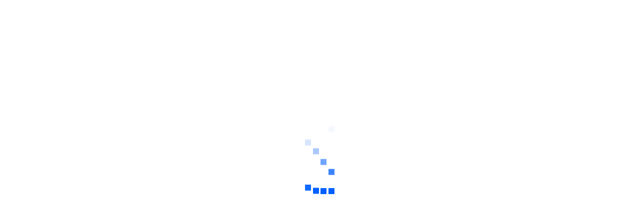

--- FILE ---
content_type: text/html; charset=utf-8
request_url: https://ceupe.bo/master-propios/maestria-big-data-business-analytics.html
body_size: 31587
content:

<!DOCTYPE html>
<html lang="es-es" dir="ltr"
class='com_consultoria view-curso itemid-769 h1negro j31 mm-hover'>

<head>
<script async src="https://www.googletagmanager.com/gtag/js?id=G-R37EEZ86TZ"></script>
<script>
  window.dataLayer = window.dataLayer || [];
  function gtag(){dataLayer.push(arguments);}
  gtag('js', new Date());

  gtag('config', 'G-R37EEZ86TZ');
</script>
  <meta id="viewport" name="viewport" content="width=device-width, initial-scale=1"><meta name="HandheldFriendly" content="true"/>
<meta name="apple-mobile-web-app-capable" content="YES"/>  <base href="https://ceupe.bo/master-propios/maestria-big-data-business-analytics.html" />
	<meta http-equiv="content-type" content="text/html; charset=utf-8" />
	<meta name="keywords" content="maestria big data, curso big data, formacion big data, programas big data, aprender big data, big data, big data analitics" />
	<meta name="robots" content="index, follow" />
	<meta name="og:title" content="Maestria Big Data" />
	<meta name="og:description" content="La profesión con mayor demanda en el mercado. Hazte un verdadero profesional de Data Science de la mano de los mejores expertos profesionales. Titulación Profesional Europea. Plazas limitadas. Solicita ya tu beca y comienza tu carrera de exitos." />
	<meta name="og:image" content="https://ceupe.bo/images/cursos/preview-big-data-business-analytics.jpg" />
	<meta name="og:url" content="https://ceupe.bo/master-propios/maestria-big-data-business-analytics.html" />
	<meta name="description" content="La profesión con mayor demanda en el mercado. Hazte un verdadero profesional de Data Science de la mano de los mejores expertos profesionales. Titulación Profesional Europea. Plazas limitadas. Solicita ya tu beca y comienza tu carrera de exitos." />
	<meta name="generator" content="Joomla! - Open Source Content Management" />
	<title>Maestria Big Data</title>
	<link href="/images/cursos/headers/master-big-data-y-business-analytics.jpg" rel="preload" as="image" />
	<link href="https://ceupe.bo/images/cursos/master-big-data-business-analytics.jpg" rel="preload" as="image" />
	<link href="/templates/theme3684/favicon.ico" rel="shortcut icon" type="image/vnd.microsoft.icon" />
	<link href="/templates/theme3684/local/css/bootstrap.css" rel="stylesheet" type="text/css" />
	<link href="https://ceupe.bo/components/com_consultoria/css/cursorebranding.css" rel="stylesheet" type="text/css" />
	<link href="/media/jui/css/chosen.css?9af0f188cbfd1a99f6e8f4ea2c27f514" rel="stylesheet" type="text/css" />
	<link href="/templates/theme3684/local/css/template.css" rel="stylesheet" type="text/css" />
	<link href="/templates/system/css/system.css" rel="stylesheet" type="text/css" />
	<link href="/templates/theme3684/local/css/megamenu.css" rel="stylesheet" type="text/css" />
	<link href="/plugins/system/t3/base-bs3/fonts/font-awesome/css/font-awesome.min.css" rel="stylesheet" type="text/css" />
	<link href="/templates/theme3684/fonts/font-awesome/css/font-awesome.css" rel="stylesheet" type="text/css" />
	<link href="/templates/theme3684/fonts/material-design/css/material-design.css" rel="stylesheet" type="text/css" />
	<link href="/templates/theme3684/fonts/material-icons/css/material-icons.css" rel="stylesheet" type="text/css" />
	<link href="/templates/theme3684/fonts/thin/css/thin.css" rel="stylesheet" type="text/css" />
	<link href="/templates/theme3684/fonts/glyphicons/css/glyphicons.css" rel="stylesheet" type="text/css" />
	<link href="/templates/theme3684/fonts/linearicons/css/linearicons.css" rel="stylesheet" type="text/css" />
	<link href="/templates/theme3684/fonts/mdi/css/mdi.css" rel="stylesheet" type="text/css" />
	<link href="/templates/theme3684/fonts/graphik/css/graphik.css" rel="stylesheet" type="text/css" />
	<link href="/templates/theme3684/fonts/neue-haas-grotesk-display-pro/css/neue-haas-grotesk-display-pro.css" rel="stylesheet" type="text/css" />
	<link href="/templates/theme3684/css/custom-styles.css" rel="stylesheet" type="text/css" />
	<link href="/modules/mod_cookiesaccept/screen.css" rel="stylesheet" type="text/css" />
	<link href="/modules/mod_maximenuck/themes/custom/css/maximenuck_maximenuck502.css" rel="stylesheet" type="text/css" />
	<link href="/modules/mod_maximenuck/assets/maximenuresponsiveck.css" rel="stylesheet" type="text/css" />
	<style type="text/css">
@media screen and (max-width: 524px) {div#maximenuck502 ul.maximenuck li.maximenuck.nomobileck, div#maximenuck502 .maxipushdownck ul.maximenuck2 li.maximenuck.nomobileck { display: none !important; }}@media screen and (min-width: 525px) {div#maximenuck502 ul.maximenuck li.maximenuck.nodesktopck, div#maximenuck502 .maxipushdownck ul.maximenuck2 li.maximenuck.nodesktopck { display: none !important; }}
	</style>
	<script type="application/json" class="joomla-script-options new">{"csrf.token":"00230c4b02358a5e47c20e42798d68b7","system.paths":{"root":"","base":""},"joomla.jtext":{"JLIB_FORM_FIELD_INVALID":"Campo inv\u00e1lido:&#160"}}</script>
	<script src="/media/jui/js/jquery.min.js?9af0f188cbfd1a99f6e8f4ea2c27f514" type="text/javascript"></script>
	<script src="/media/jui/js/chosen.jquery.min.js?9af0f188cbfd1a99f6e8f4ea2c27f514" type="text/javascript"></script>
	<link href='https://ceupe.bo/master-propios/maestria-big-data-business-analytics.html' rel='canonical'>
	<link rel='alternate' href='https://www.ceupe.com/master-propios/maestria-big-data-business-analytics.html' hreflang='x-default' />
	<link rel='alternate' href='https://www.ceupe.pe/master-propios/maestria-big-data-business-analytics.html' hreflang='es-PE' />
	<link rel='alternate' href='https://www.ceupe.mx/master-propios/maestria-big-data-business-analytics.html' hreflang='es-MX' />
	<link rel='alternate' href='https://www.ceupe.ec/master-propios/maestria-big-data-business-analytics.html' hreflang='es-EC' />
	<link rel='alternate' href='https://www.ceupe.co/master-propios/maestria-big-data-business-analytics.html' hreflang='es-CO' />
	<link rel='alternate' href='https://www.ceupe.com.py/master-propios/maestria-big-data-business-analytics.html' hreflang='es-PY' />
	<link rel='alternate' href='https://www.ceupe.com.ar/master-propios/maestria-big-data-business-analytics.html' hreflang='es-AR' />
	<link rel='alternate' href='https://www.ceupe.cl/master-propios/maestria-big-data-business-analytics.html' hreflang='es-CL' />
	<link rel='alternate' href='https://www.ceupe.do/master-propios/maestria-big-data-business-analytics.html' hreflang='es-DO' />
	<link rel='alternate' href='https://www.ceupe.lat/master-propios/maestria-big-data-business-analytics.html' hreflang='es-SV' />
	<link rel='alternate' href='https://www.ceupe.eu/master-propios/maestria-big-data-business-analytics.html' hreflang='es-VE' />
	<link rel='alternate' href='https://www.ceupe.cr/master-propios/maestria-big-data-business-analytics.html' hreflang='es-CR' />
	<link rel='alternate' href='https://www.ceupe.bo/master-propios/maestria-big-data-business-analytics.html' hreflang='es-BO' />
	<link rel='alternate' href='https://www.ceupe.com.ni/master-propios/maestria-big-data-business-analytics.html' hreflang='es-NI' />
	<link rel='alternate' href='https://www.ceupe.uy/master-propios/maestria-big-data-business-analytics.html' hreflang='es-UY' />
<!--[if lt IE 9]>
<script src="//cdnjs.cloudflare.com/ajax/libs/html5shiv/3.7.3/html5shiv.min.js"></script>
<script type="text/javascript" src="/plugins/system/t3/base-bs3/js/respond.min.js"></script>
<![endif]-->

    </head>

<body class="body__h1negro option-com_consultoria view-curso task- itemid-769">
      <div class="page-loader">
      <div>
        <div class="page-loader-body">
          <div class="loader"><span class="block-1"></span><span class="block-2"></span><span class="block-3"></span><span class="block-4"></span><span class="block-5"></span><span class="block-6"></span><span class="block-7"></span><span class="block-8"></span><span class="block-9"></span><span class="block-10"></span><span class="block-11"></span><span class="block-12"></span><span class="block-13"></span><span class="block-14"></span><span class="block-15"></span><span class="block-16"></span></div>
        </div>
      </div>
    </div>
    <div id="color_preloader">
    <div class="loader_wrapper">
      <div class='uil-spin-css'><div><div></div></div><div><div></div></div><div><div></div></div><div><div></div></div><div><div></div></div><div><div></div></div><div><div></div></div><div><div></div></div></div>
      <p>Loading color scheme</p>
    </div>
  </div>
    <div class="flex-wrapper"> 
    <div class="t3-wrapper">

      <div id="header">
			<div id="t3-top" class="t3-top t3-sl t3-sl-top">
			<div class="container container-fullwidth">
				<div class="row">
					<div class="moduletable  "><div class="module_container">
			<!--[if lte IE 7]>
			<link href="/modules/mod_maximenuck/themes/blank/css/ie7.css" rel="stylesheet" type="text/css" />
			<![endif]-->
	<div class="maximenuckh ltr" id="maximenuck502" style="z-index:10;">
        <div class="maxiroundedleft"></div>
        <div class="maxiroundedcenter">
            <ul class=" maximenuck">
												<li data-level="1" class="maximenuck item768 first level1 " style="z-index : 12000;" ><a  data-hover="Diplomados" class="maximenuck " href="/cursos.html" title="Cursos Online"><span class="titreck"  data-hover="Diplomados">Diplomados</span></a>
		</li><li data-level="1" class="maximenuck item552 parent level1 " style="z-index : 11999;" ><a  data-hover="Conócenos" class="maximenuck " href="/presentacion.html" title="Centro de postgrado especializado en formación universitaria y profesional. Con más de 15.000 alumnos matriculados y asociados a dos de las Universidades de mayor prestigio en España"><span class="titreck"  data-hover="Conócenos">Conócenos</span></a>
	<div class="floatck" style=""><div class="maxidrop-top"><div class="maxidrop-top2"></div></div><div class="maxidrop-main" style=""><div class="maxidrop-main2"><div class="maximenuck2 first " >
	<ul class="maximenuck2"><li data-level="2" class="maximenuck item553 first level2 " style="z-index : 11998;" ><a  data-hover="Misión, visión y Valores" class="maximenuck " href="/presentacion/mision-y-valores.html" title="Escuela orientada a la formación de lideres con valores y principios éticos y humanistas. "><span class="titreck"  data-hover="Misión, visión y Valores">Misión, visión y Valores</span></a>
		</li><li data-level="2" class="maximenuck item555 level2 " style="z-index : 11997;" ><a  data-hover="Por qué elegir CEUPE" class="maximenuck " href="/presentacion/por-que-elegir-ceupe.html" title="Somos lider en la formación de posgrado online. Seleccionado nuestra MBA Online como el mejor MBA del 2015"><span class="titreck"  data-hover="Por qué elegir CEUPE">Por qué elegir CEUPE</span></a>
		</li><li data-level="2" class="maximenuck item556 parent level2 " style="z-index : 11996;" ><a  data-hover="Departamentos" class="maximenuck " href="/presentacion/departamentos/comite-de-admisiones.html" title="El equipo de Ceupe formado por profesionales expertos en la materia. "><span class="titreck"  data-hover="Departamentos">Departamentos</span></a>
	<div class="floatck" style=""><div class="maxidrop-top"><div class="maxidrop-top2"></div></div><div class="maxidrop-main" style=""><div class="maxidrop-main2"><div class="maximenuck2 first " >
	<ul class="maximenuck2"><li data-level="3" class="maximenuck item574 first level3 " style="z-index : 11995;" ><a  data-hover="Admisiones" class="maximenuck " href="/presentacion/departamentos/comite-de-admisiones.html" title="Admisiones a MBA y Masters de posgrado "><span class="titreck"  data-hover="Admisiones">Admisiones</span></a>
		</li><li data-level="3" class="maximenuck item575 level3 " style="z-index : 11994;" ><a  data-hover="Académico" class="maximenuck " href="/presentacion/departamentos/academico.html" title="Equipo academico con apoyo directo y diario al alumno. "><span class="titreck"  data-hover="Académico">Académico</span></a>
		</li><li data-level="3" class="maximenuck item576 level3 " style="z-index : 11993;" ><a  data-hover="Comunicación y Medios Online" class="maximenuck " href="/presentacion/departamentos/comunicacion-y-medios-online.html" title="CEUPE siempre en los medios nacionales e internacionales"><span class="titreck"  data-hover="Comunicación y Medios Online">Comunicación y Medios Online</span></a>
		</li><li data-level="3" class="maximenuck item577 level3 " style="z-index : 11992;" ><a  data-hover="Orientación Profesional " class="maximenuck " href="/presentacion/departamentos/orientacion-profesional-y-atencion-al-alumno.html" title="servicios de atención al alumno y orientación profesionales sobre empresas, programas académicos y ofertas de empleo."><span class="titreck"  data-hover="Orientación Profesional ">Orientación Profesional </span></a>
		</li><li data-level="3" class="maximenuck item578 last level3 " style="z-index : 11991;" ><a  data-hover="Modelo Pedagógico" class="maximenuck " href="/presentacion/departamentos/soporte-elearning.html" title="Lema de CEUPE: Learning by doing o aprender haciendo. "><span class="titreck"  data-hover="Modelo Pedagógico">Modelo Pedagógico</span></a>
	</li>
	</ul>
	<div class="clr"></div></div><div class="clr"></div></div></div><div class="maxidrop-bottom"><div class="maxidrop-bottom2"></div></div></div>
	</li><li data-level="2" class="maximenuck item767 level2 " style="z-index : 11990;" ><a  data-hover="Reconocimientos y acreditaciones" class="maximenuck " href="/presentacion/reconocimientos-y-acreditaciones.html"><span class="titreck"  data-hover="Reconocimientos y acreditaciones">Reconocimientos y acreditaciones</span></a>
		</li><li data-level="2" class="maximenuck item571 level2 " style="z-index : 11989;" ><a  data-hover="Empresas" class="maximenuck " href="/presentacion/empresas.html" title="Servicio a empresas y profesionales"><span class="titreck"  data-hover="Empresas">Empresas</span></a>
		</li><li data-level="2" class="maximenuck item568 last level2 " style="z-index : 11988;" ><a  data-hover="Testimonios de alumnos" class="maximenuck " href="/presentacion/opinion-alumnos.html"><span class="titreck"  data-hover="Testimonios de alumnos">Testimonios de alumnos</span></a>
	</li>
	</ul>
	<div class="clr"></div></div><div class="clr"></div></div></div><div class="maxidrop-bottom"><div class="maxidrop-bottom2"></div></div></div>
	</li><li data-level="1" class="maximenuck item754 level1 " style="z-index : 11987;" ><a  data-hover="Blog" class="maximenuck " href="/blog.html"><span class="titreck"  data-hover="Blog">Blog</span></a>
		</li><li data-level="1" class="maximenuck item883 level1 " style="z-index : 11986;" ><a  data-hover="My LXP" class="maximenuck " href="https://mylxp.ceupe.com" target="_blank" ><span class="titreck"  data-hover="My LXP">My LXP</span></a>
		</li><li data-level="1" class="maximenuck headingck item771 parent level1 " style="z-index : 11985;" ><span  data-hover="Área Personal" class="separator "><span class="titreck"  data-hover="Área Personal">Área Personal</span></span>
	<div class="floatck" style=""><div class="maxidrop-top"><div class="maxidrop-top2"></div></div><div class="maxidrop-main" style=""><div class="maxidrop-main2"><div class="maximenuck2 first " >
	<ul class="maximenuck2"><li data-level="2" class="maximenuck item772 first level2 " style="z-index : 11984;" ><a  data-hover="Acceso a mi Perfil" class="maximenuck " href="https://www.ceupe.com/area-personal.html"><span class="titreck"  data-hover="Acceso a mi Perfil">Acceso a mi Perfil</span></a>
		</li><li data-level="2" class="maximenuck item573 last level2 " style="z-index : 11983;" ><a  data-hover="Acceso al Campus" class="maximenuck " href="https://campus-virtual.ceupe.es/" target="_blank"  title="Acceso al Campus Online de CEUPE"><span class="titreck"  data-hover="Acceso al Campus">Acceso al Campus</span></a>
	</li>
	</ul>
	<div class="clr"></div></div><div class="clr"></div></div></div><div class="maxidrop-bottom"><div class="maxidrop-bottom2"></div></div></div>
	</li><li data-level="1" class="maximenuck item882 last level1 " style="z-index : 11982;" ><a  data-hover="Contacto" class="maximenuck " href="/contacto.html"><span class="titreck"  data-hover="Contacto">Contacto</span></a></li>            </ul>
        </div>
        <div class="maxiroundedright"></div>
        <div style="clear:both;"></div>
    </div>
</div></div>
				</div>
			</div>
		</div>
<div class="mainnav-position t3-sl-nav ">
    <div class="mainnav-hover-cursos">
                    <div class="moduletable  "><div class="module_container">
    <div class="deplegablesMenuPrincipal" id="deplegableMenu557">

        <div class="col-sm-3">
            <div class="all"><a href="https://ceupe.bo/programas.html">Ver todos los Másteres > </a></div>
            <div class="areas">                    <div class="itemArea" onclick="jQuery('#deplegableMenu557 .bloqueCursos').hide();jQuery('#bloqueCurso-557-25').show();"><div>Dirección y Administración</div></div>
                                    <div class="itemArea" onclick="jQuery('#deplegableMenu557 .bloqueCursos').hide();jQuery('#bloqueCurso-557-26').show();"><div>Marketing y Comunicación </div></div>
                                    <div class="itemArea" onclick="jQuery('#deplegableMenu557 .bloqueCursos').hide();jQuery('#bloqueCurso-557-33').show();"><div>Recursos Humanos</div></div>
                                    <div class="itemArea" onclick="jQuery('#deplegableMenu557 .bloqueCursos').hide();jQuery('#bloqueCurso-557-27').show();"><div>Finanzas - Empresas</div></div>
                                    <div class="itemArea" onclick="jQuery('#deplegableMenu557 .bloqueCursos').hide();jQuery('#bloqueCurso-557-28').show();"><div>Medio Ambiente - Renovables</div></div>
                                    <div class="itemArea" onclick="jQuery('#deplegableMenu557 .bloqueCursos').hide();jQuery('#bloqueCurso-557-29').show();"><div>Turismo</div></div>
                                    <div class="itemArea" onclick="jQuery('#deplegableMenu557 .bloqueCursos').hide();jQuery('#bloqueCurso-557-32').show();"><div>Logística - Comercio Internacional</div></div>
                                    <div class="itemArea" onclick="jQuery('#deplegableMenu557 .bloqueCursos').hide();jQuery('#bloqueCurso-557-31').show();"><div>Tecnología - Sistemas</div></div>
                                    <div class="itemArea" onclick="jQuery('#deplegableMenu557 .bloqueCursos').hide();jQuery('#bloqueCurso-557-30').show();"><div>Educación</div></div>
                                    <div class="itemArea" onclick="jQuery('#deplegableMenu557 .bloqueCursos').hide();jQuery('#bloqueCurso-557-34').show();"><div>Derecho - Gestión Pública</div></div>
                                    <div class="itemArea" onclick="jQuery('#deplegableMenu557 .bloqueCursos').hide();jQuery('#bloqueCurso-557-35').show();"><div>Salud</div></div>
                                    <div class="itemArea" onclick="jQuery('#deplegableMenu557 .bloqueCursos').hide();jQuery('#bloqueCurso-557-36').show();"><div>Ingeniería y Arquitectura</div></div>
                </div>
        </div>
        <div class="col-sm-9 contentMenuProgramas">
            <div class="titleMenuCursos"><div>Maestrías Oficiales</div></div>
            <div>
            <div id="bloqueCurso-557-25" class="bloqueCursos"><div class="col-sm-6"><div class="itemCurso"><a href="https://ceupe.bo/programas/master-project-management.html">Maestría en Dirección y Gestión de Proyectos (Project Management)</a></div><div class="itemCurso"><a href="https://ceupe.bo/programas/maestria-en-direccion-y-gestion-financiera.html">Maestría en Dirección y Gestión Financiera</a></div><div class="itemCurso"><a href="https://ceupe.bo/programas/maestria-en-cumplimiento-normativo-y-proteccion-de-datos-corporate-compliance.html">Maestría en Cumplimiento Normativo y Protección de Datos (Corporate Compliance)</a></div><div class="itemCurso"><a href="https://ceupe.bo/programas/master-MBA-y-finanzas.html">MBA - Especialidad Finanzas</a></div><div class="itemCurso"><a href="https://ceupe.bo/programas/master-online-alta-direccion-de-empresas.html">Maestría en Dirección y Administración de Empresas (MBA)</a></div><div class="itemCurso"><a href="https://ceupe.bo/programas/mba-y-marketing-politico.html">MBA - Especialidad en Marketing Político</a></div><div class="itemCurso"><a href="https://ceupe.bo/programas/master-oficial-en-alta-direccion-y-recursos-humanos.html">MBA - Especialidad Recursos Humanos</a></div><div class="itemCurso"><a href="https://ceupe.bo/programas/master-oficial-en-alta-direccion-y-marketing-digital-comunicacion.html">MBA - Especialidad Marketing Digital&Comunicación </a></div></div><div class="col-sm-6"><div class="itemCurso"><a href="https://ceupe.bo/programas/master-oficial-en-alta-direccion-y-marketing-gestion-comercial.html">MBA - Especialidad Marketing & Gestión Comercial</a></div><div class="itemCurso"><a href="https://ceupe.bo/programas/mba-logistica-distribucion.html">MBA - Especialidad Logística</a></div><div class="itemCurso"><a href="https://ceupe.bo/programas/master-oficial-en-alta-direccion-y-finanzas.html">MBA - Especialidad Finanzas</a></div><div class="itemCurso"><a href="https://ceupe.bo/programas/mba-project-management.html">MBA - Especialidad Project Management</a></div><div class="itemCurso"><a href="https://ceupe.bo/programas/master-oficial-en-alta-direccion-y-comercio-internacional.html">MBA - Especialidad Comercio Internacional</a></div><div class="itemCurso"><a href="https://ceupe.bo/programas/mba-direccion-y-administracion-de-empresas-turismo.html">MBA - Especialidad Turismo</a></div><div class="itemCurso"><a href="https://ceupe.bo/programas/maestria-en-direccion-y-gestion-de-instituciones-sanitarias.html">Maestría en Dirección y Gestión de Instituciones Sanitarias</a></div></div></div><div id="bloqueCurso-557-27" class="bloqueCursos"><div class="col-sm-6"><div class="itemCurso"><a href="https://ceupe.bo/programas/master-MBA-y-finanzas.html">MBA - Especialidad Finanzas</a></div><div class="itemCurso"><a href="https://ceupe.bo/programas/master-oficial-en-alta-direccion-y-finanzas.html">MBA - Especialidad Finanzas</a></div><div class="itemCurso"><a href="https://ceupe.bo/programas/mba-project-management.html">MBA - Especialidad Project Management</a></div></div><div class="col-sm-6"></div></div><div id="bloqueCurso-557-26" class="bloqueCursos"><div class="col-sm-6"><div class="itemCurso"><a href="https://ceupe.bo/programas/mba-y-marketing-politico.html">MBA - Especialidad en Marketing Político</a></div><div class="itemCurso"><a href="https://ceupe.bo/programas/master-oficial-en-alta-direccion-y-marketing-digital-comunicacion.html">MBA - Especialidad Marketing Digital&Comunicación </a></div><div class="itemCurso"><a href="https://ceupe.bo/programas/master-oficial-en-alta-direccion-y-marketing-gestion-comercial.html">MBA - Especialidad Marketing & Gestión Comercial</a></div><div class="itemCurso"><a href="https://ceupe.bo/programas/master-online-en-marketing-digital.html">Maestría  en Marketing y Comunicación Digital</a></div><div class="itemCurso"><a href="https://ceupe.bo/programas/master-online-en-relaciones-publicas-comunicacion-protocolo-eventos.html">Maestría en Relaciones Públicas y Organización de Eventos</a></div><div class="itemCurso"><a href="https://ceupe.bo/programas/maestria-en-comunicacion-politica-y-marketing.html">Maestría en Comunicación Política y Marketing</a></div><div class="itemCurso"><a href="https://ceupe.bo/programas/maestria-en-diseno-y-comunicacion-visual.html">Maestría en Diseño y Comunicación Visual</a></div></div><div class="col-sm-6"></div></div><div id="bloqueCurso-557-33" class="bloqueCursos"><div class="col-sm-6"><div class="itemCurso"><a href="https://ceupe.bo/programas/master-oficial-en-alta-direccion-y-recursos-humanos.html">MBA - Especialidad Recursos Humanos</a></div><div class="itemCurso"><a href="https://ceupe.bo/programas/maestria-online-en-direccion-de-recursos-humanos.html">Maestría en Dirección y Gestión de Recursos Humanos</a></div><div class="itemCurso"><a href="https://ceupe.bo/programas/maestria-en-programacion-neurolingueistica-e-inteligencia-emocional.html"> Maestría en Programación Neurolingüística e Inteligencia Emocional</a></div><div class="itemCurso"><a href="https://ceupe.bo/programas/maestria-en-desarrollo-humano-y-gestion-del-talento.html">Maestría en Desarrollo Humano y Gestión del Talento</a></div></div><div class="col-sm-6"></div></div><div id="bloqueCurso-557-32" class="bloqueCursos"><div class="col-sm-6"><div class="itemCurso"><a href="https://ceupe.bo/programas/mba-logistica-distribucion.html">MBA - Especialidad Logística</a></div><div class="itemCurso"><a href="https://ceupe.bo/programas/master-oficial-en-alta-direccion-y-comercio-internacional.html">MBA - Especialidad Comercio Internacional</a></div><div class="itemCurso"><a href="https://ceupe.bo/programas/master-online-en-logistica-distribucion-transporte.html">Maestría en Logística, Transporte y Distribución Internacional</a></div><div class="itemCurso"><a href="https://ceupe.bo/programas/master-online-en-comercio-internacional.html">Maestría  en Negocios Internacionales y Comercio Exterior</a></div></div><div class="col-sm-6"></div></div><div id="bloqueCurso-557-29" class="bloqueCursos"><div class="col-sm-6"><div class="itemCurso"><a href="https://ceupe.bo/programas/mba-direccion-y-administracion-de-empresas-turismo.html">MBA - Especialidad Turismo</a></div><div class="itemCurso"><a href="https://ceupe.bo/programas/maestria-en-turismo-y-hoteleria.html">Maestría en Turismo y Hotelería</a></div><div class="itemCurso"><a href="https://ceupe.bo/programas/maestria-en-revenue-management-y-marketing-turistico.html">Maestría en Revenue Management y Marketing Turístico</a></div></div><div class="col-sm-6"></div></div><div id="bloqueCurso-557-28" class="bloqueCursos"><div class="col-sm-6"><div class="itemCurso"><a href="https://ceupe.bo/programas/master-en-energias-renovables.html">Maestría en Energías Renovables y Proyectos Energéticos</a></div><div class="itemCurso"><a href="https://ceupe.bo/programas/maestria-en-prevencion-de-riesgos-laborales.html">Maestría en Prevención de Riesgos Laborales</a></div><div class="itemCurso"><a href="https://ceupe.bo/programas/maestria-en-sistemas-integrados-de-gestion.html">Maestría en Sistemas Integrados de Gestión</a></div><div class="itemCurso"><a href="https://ceupe.bo/programas/master-online-en-medio-ambiente.html">Maestría en Gestión Medioambiental</a></div></div><div class="col-sm-6"></div></div><div id="bloqueCurso-557-31" class="bloqueCursos"><div class="col-sm-6"><div class="itemCurso"><a href="https://ceupe.bo/programas/maestria-en-inteligencia-artificial.html">Maestría en Inteligencia Artificial</a></div><div class="itemCurso"><a href="https://ceupe.bo/programas/master-en-ciberseguridad.html">Maestría en Ciberseguridad</a></div><div class="itemCurso"><a href="https://ceupe.bo/programas/maestria-en-ciencia-de-datos-para-negocios-big-data-business-analytics.html">Maestría en Ciencia de Datos para Negocios (Big Data & Business Analytics)</a></div><div class="itemCurso"><a href="https://ceupe.bo/programas/master-direccion-de-sistemas-y-tecnologias-de-la-informacion.html">Máster en Dirección de Sistemas y Tecnologías de la Información</a></div><div class="itemCurso"><a href="https://ceupe.bo/programas/maestria-en-videojuegos-para-e-sports.html">Maestría en Videojuegos para e-Sports</a></div><div class="itemCurso"><a href="https://ceupe.bo/programas/master-sistemas-informacion-tecnologia.html">Maestría  en Dirección y Gestión de Tecnologías de la Información (TI)</a></div></div><div class="col-sm-6"></div></div><div id="bloqueCurso-557-30" class="bloqueCursos"><div class="col-sm-6"><div class="itemCurso"><a href="https://ceupe.bo/programas/master-en-neuropsicologia-educacion.html">Maestría de Neuropedagogía en el Ámbito Educativo</a></div><div class="itemCurso"><a href="https://ceupe.bo/programas/maestria-en-gestion-de-instituciones-educativas.html">Maestría en Dirección y Gestión Educativa</a></div><div class="itemCurso"><a href="https://ceupe.bo/programas/maestria-en-educacion.html">Maestría en Educación</a></div><div class="itemCurso"><a href="https://ceupe.bo/programas/maestria-en-direccion-y-gestion-de-instituciones-sanitarias.html">Maestría en Dirección y Gestión de Instituciones Sanitarias</a></div><div class="itemCurso"><a href="https://ceupe.bo/programas/maestria-en-educacion-inclusiva-intercultural.html">Maestría en Educación Inclusiva e intercultural</a></div><div class="itemCurso"><a href="https://ceupe.bo/programas/maestria-de-logopedia-en-el-ambito-educativo-fonoaudiologia.html">Maestría de Logopedia en el Ámbito Educativo (Fonoaudiología)</a></div></div><div class="col-sm-6"></div></div><div id="bloqueCurso-557-34" class="bloqueCursos"><div class="col-sm-6"><div class="itemCurso"><a href="https://ceupe.bo/programas/maestria-en-gestion-publica-y-politicas-gubernamentales.html">Maestría en Gestión Pública y Políticas Gubernamentales</a></div><div class="itemCurso"><a href="https://ceupe.bo/programas/maestria-en-coordinacion-de-ongs-para-el-desarrollo.html">Maestría en Coordinación de ONGs para el Desarrollo</a></div><div class="itemCurso"><a href="https://ceupe.bo/programas/maestria-en-administracion-y-politicas-publicas.html">Maestría en Administración y Políticas Públicas</a></div></div><div class="col-sm-6"></div></div><div id="bloqueCurso-557-35" class="bloqueCursos"><div class="col-sm-6"><div class="itemCurso"><a href="https://ceupe.bo/programas/maestria-en-calidad-y-seguridad-alimentaria.html">Maestría en Calidad y Seguridad Alimentaria</a></div></div><div class="col-sm-6"></div></div><div id="bloqueCurso-557-36" class="bloqueCursos"><div class="col-sm-6"><div class="itemCurso"><a href="https://ceupe.bo/programas/maestria-en-ingenieria-y-diseno-industrial.html">Maestría en Ingeniería y Diseño Industrial</a></div><div class="itemCurso"><a href="https://ceupe.bo/programas/maestria-en-arquitectura-sostenible.html">Maestría en Arquitectura Sostenible</a></div></div><div class="col-sm-6"></div></div>            </div>
        </div>

    </div>

    <script>
        jQuery(document).ready(function(){
          jQuery("#t3-mainnav [data-id='557']").mouseenter(function() {
              jQuery('#deplegableMenu557').stop().show();
          });

          jQuery("#t3-mainnav [data-id='557'], #deplegableMenu557").mouseleave(function() {
            if(!idIsHovered('deplegableMenu557')){
              jQuery('#deplegableMenu557').hide();
            };
          });
        });
    </script>

    
    <div class="deplegablesMenuPrincipal" id="deplegableMenu769">

        <div class="col-sm-3">
            <div class="all"><a href="https://ceupe.bo/master-propios.html">Ver todos los Másteres > </a></div>
            <div class="areas">                    <div class="itemArea" onclick="jQuery('#deplegableMenu769 .bloqueCursos').hide();jQuery('#bloqueCurso-769-25').show();"><div>Dirección y Administración</div></div>
                                    <div class="itemArea" onclick="jQuery('#deplegableMenu769 .bloqueCursos').hide();jQuery('#bloqueCurso-769-26').show();"><div>Marketing y Comunicación </div></div>
                                    <div class="itemArea" onclick="jQuery('#deplegableMenu769 .bloqueCursos').hide();jQuery('#bloqueCurso-769-33').show();"><div>Recursos Humanos</div></div>
                                    <div class="itemArea" onclick="jQuery('#deplegableMenu769 .bloqueCursos').hide();jQuery('#bloqueCurso-769-27').show();"><div>Finanzas - Empresas</div></div>
                                    <div class="itemArea" onclick="jQuery('#deplegableMenu769 .bloqueCursos').hide();jQuery('#bloqueCurso-769-28').show();"><div>Medio Ambiente - Renovables</div></div>
                                    <div class="itemArea" onclick="jQuery('#deplegableMenu769 .bloqueCursos').hide();jQuery('#bloqueCurso-769-29').show();"><div>Turismo</div></div>
                                    <div class="itemArea" onclick="jQuery('#deplegableMenu769 .bloqueCursos').hide();jQuery('#bloqueCurso-769-32').show();"><div>Logística - Comercio Internacional</div></div>
                                    <div class="itemArea" onclick="jQuery('#deplegableMenu769 .bloqueCursos').hide();jQuery('#bloqueCurso-769-31').show();"><div>Tecnología - Sistemas</div></div>
                                    <div class="itemArea" onclick="jQuery('#deplegableMenu769 .bloqueCursos').hide();jQuery('#bloqueCurso-769-30').show();"><div>Educación</div></div>
                                    <div class="itemArea" onclick="jQuery('#deplegableMenu769 .bloqueCursos').hide();jQuery('#bloqueCurso-769-34').show();"><div>Derecho - Gestión Pública</div></div>
                                    <div class="itemArea" onclick="jQuery('#deplegableMenu769 .bloqueCursos').hide();jQuery('#bloqueCurso-769-35').show();"><div>Salud</div></div>
                                    <div class="itemArea" onclick="jQuery('#deplegableMenu769 .bloqueCursos').hide();jQuery('#bloqueCurso-769-36').show();"><div>Ingeniería y Arquitectura</div></div>
                </div>
        </div>
        <div class="col-sm-9 contentMenuProgramas">
            <div class="titleMenuCursos"><div>Maestrías Universitarias</div></div>
            <div>
            <div id="bloqueCurso-769-25" class="bloqueCursos"><div class="col-sm-6"><div class="itemCurso"><a href="https://ceupe.bo/master-propios/master-en-proteccion-de-datos-y-seguridad-de-la-informacion.html">Máster en Protección de Datos y Seguridad de la Información</a></div><div class="itemCurso"><a href="https://ceupe.bo/master-propios/mba-master-in-business-administration.html">MBA - Master in Business Administration</a></div><div class="itemCurso"><a href="https://ceupe.bo/master-propios/project-management.html">Maestría en Project Management</a></div><div class="itemCurso"><a href="https://ceupe.bo/master-propios/master-en-administracion-y-politicas-publicas.html">Máster en Administración y Políticas Públicas</a></div></div><div class="col-sm-6"></div></div><div id="bloqueCurso-769-27" class="bloqueCursos"><div class="col-sm-6"><div class="itemCurso"><a href="https://ceupe.bo/master-propios/mba-master-in-business-administration.html">MBA - Master in Business Administration</a></div><div class="itemCurso"><a href="https://ceupe.bo/master-propios/master-en-finanzas-online.html">Maestría en Dirección y Gestión Financiera</a></div></div><div class="col-sm-6"></div></div><div id="bloqueCurso-769-26" class="bloqueCursos"><div class="col-sm-6"><div class="itemCurso"><a href="https://ceupe.bo/master-propios/master-online-marketing-digital.html">Maestría en Marketing Digital</a></div><div class="itemCurso"><a href="https://ceupe.bo/master-propios/master-en-produccion-y-gestion-audiovisual.html">Master en Producción y Gestión Audiovisual</a></div><div class="itemCurso"><a href="https://ceupe.bo/master-propios/master-marketing-politico.html">Maestría en Comunicación Política</a></div><div class="itemCurso"><a href="https://ceupe.bo/master-propios/master-online-relaciones-publicas-comunicacion-protocolo-eventos.html">Maestría en Relaciones Públicas, Eventos y Protocolo</a></div><div class="itemCurso"><a href="https://ceupe.bo/master-propios/master-en-liderazgo-politico-y-direccion-institucional.html">Máster en Liderazgo Político y Dirección Institucional</a></div><div class="itemCurso"><a href="https://ceupe.bo/master-propios/master-online-marketing-direccion-comercial.html">Maestría en Dirección Comercial y Marketing</a></div><div class="itemCurso"><a href="https://ceupe.bo/master-propios/master-en-produccion-editorial-y-diseno-grafico.html">Máster en Producción Editorial y Diseño Gráfico</a></div><div class="itemCurso"><a href="https://ceupe.bo/master-propios/master-en-formatos-y-comunicacion-audiovisual.html">Master en Formatos y Comunicación Audiovisual</a></div></div><div class="col-sm-6"></div></div><div id="bloqueCurso-769-33" class="bloqueCursos"><div class="col-sm-6"><div class="itemCurso"><a href="https://ceupe.bo/master-propios/maestria-psicologia-neuroliguistica-inteligencia-emocional.html">Máster en Programación Neurolingüística e Inteligencia Emocional</a></div><div class="itemCurso"><a href="https://ceupe.bo/master-propios/master-en-direccion-del-capital-humano-y-habilidades-directivas.html">Maestría en Dirección y Gestión de Recursos Humanos</a></div></div><div class="col-sm-6"></div></div><div id="bloqueCurso-769-30" class="bloqueCursos"><div class="col-sm-6"><div class="itemCurso"><a href="https://ceupe.bo/master-propios/maestria-psicologia-neuroliguistica-inteligencia-emocional.html">Máster en Programación Neurolingüística e Inteligencia Emocional</a></div><div class="itemCurso"><a href="https://ceupe.bo/master-propios/maestria-fonoaudiologia-logopedia-en-el-ambito-educativo.html">Maestría de Logopedia en el ámbito Educativo (Fonoaudiología)</a></div><div class="itemCurso"><a href="https://ceupe.bo/master-propios/maestria-en-educacion-y-pedagogia.html">Máster en Educación y Pedagogía</a></div><div class="itemCurso"><a href="https://ceupe.bo/master-propios/master-en-coordinacion-de-ongs-para-el-desarrollo.html">Máster en Coordinación de ONGs para el Desarrollo</a></div><div class="itemCurso"><a href="https://ceupe.bo/master-propios/master-en-psicologia-de-la-actividad-fisica.html">Máster en Psicología de la Actividad Física</a></div><div class="itemCurso"><a href="https://ceupe.bo/master-propios/master-en-neuropedagogia-y-educacion.html">Máster en Neuropsicología en el Ámbito Educativo</a></div><div class="itemCurso"><a href="https://ceupe.bo/master-propios/master-en-sexologia-y-promocion-de-la-salud.html">Máster en Sexología y Promoción de la Salud</a></div></div><div class="col-sm-6"></div></div><div id="bloqueCurso-769-28" class="bloqueCursos"><div class="col-sm-6"><div class="itemCurso"><a href="https://ceupe.bo/master-propios/master-en-gestion-y-auditoria-sostenible.html">Máster en Gestión y Auditoría Sostenible</a></div><div class="itemCurso"><a href="https://ceupe.bo/master-propios/master-en-energias-limpias-y-sostenibilidad-energetica.html">Maestría Energías Renovables y Proyectos Energéticos</a></div><div class="itemCurso"><a href="https://ceupe.bo/master-propios/master-en-analisis-y-direccion-del-medio-ambiente.html">Maestría en Gestión Medioambiental</a></div><div class="itemCurso"><a href="https://ceupe.bo/master-propios/master-gestion-integrada.html">Maestría en Gestión Integrada: Calidad, Medio Ambiente, PRL y RSC</a></div></div><div class="col-sm-6"></div></div><div id="bloqueCurso-769-29" class="bloqueCursos"><div class="col-sm-6"><div class="itemCurso"><a href="https://ceupe.bo/master-propios/master-en-revenue-management-y-marketing-turistico.html">Máster en Revenue Management y Marketing Turístico</a></div><div class="itemCurso"><a href="https://ceupe.bo/master-propios/master-en-direccion-de-agencias-de-viajes-y-revenue-management.html">Máster en Dirección de Agencias de Viajes y Revenue Management</a></div><div class="itemCurso"><a href="https://ceupe.bo/master-propios/master-turismo-online.html">Maestría en Administración y Dirección Comercial de Empresas Turísticas</a></div></div><div class="col-sm-6"></div></div><div id="bloqueCurso-769-32" class="bloqueCursos"><div class="col-sm-6"><div class="itemCurso"><a href="https://ceupe.bo/master-propios/master-online-logistica-distribucion-transporte.html">Maestría en Logística, Transporte y Distribución Internacional</a></div><div class="itemCurso"><a href="https://ceupe.bo/master-propios/master-online-comercio-internacional.html">Maestría en Comercio Internacional</a></div></div><div class="col-sm-6"></div></div><div id="bloqueCurso-769-31" class="bloqueCursos"><div class="col-sm-6"><div class="itemCurso"><a href="https://ceupe.bo/master-propios/maestria-en-inteligencia-de-negocio-y-big-data-analytics.html">Máster en Inteligencia de Negocio y Big Data Analytics</a></div><div class="itemCurso"><a href="https://ceupe.bo/master-propios/master-devops-y-arquitectura-de-sistemas-cloud.html">Máster DevOps y Arquitectura de Sistemas Cloud</a></div><div class="itemCurso"><a href="https://ceupe.bo/master-propios/maestria-big-data-business-analytics.html">Maestría Big Data & Business Analytics</a></div><div class="itemCurso"><a href="https://ceupe.bo/master-propios/maestria-data-science-online.html">Maestría en Data Science</a></div><div class="itemCurso"><a href="https://ceupe.bo/master-propios/master-en-robotica-y-sistemas-de-control.html">Máster en Robótica y Sistemas de Control </a></div><div class="itemCurso"><a href="https://ceupe.bo/master-propios/master-en-programacion-y-diseno-grafico-de-videojuegos.html">Máster en Programación y Diseño Gráfico de Videojuegos</a></div></div><div class="col-sm-6"><div class="itemCurso"><a href="https://ceupe.bo/master-propios/master-inteligencia-artificial.html">Maestría en Inteligencia Artificial</a></div><div class="itemCurso"><a href="https://ceupe.bo/master-propios/master-en-videojuegos-para-e-sports.html">Máster en Videojuegos para e-Sports</a></div><div class="itemCurso"><a href="https://ceupe.bo/master-propios/master-en-gestion-de-e-sports.html">Máster en Gestión de e-Sports</a></div><div class="itemCurso"><a href="https://ceupe.bo/master-propios/master-ciberseguridad.html">Maestría en Ciberseguridad</a></div><div class="itemCurso"><a href="https://ceupe.bo/master-propios/master-en-operacion-y-mantenimiento-de-drones.html">Máster en Operación y Mantenimiento de Drones</a></div><div class="itemCurso"><a href="https://ceupe.bo/master-propios/master-en-diseno-y-comunicacion-visual.html">Máster en Diseño y Comunicación Visual</a></div></div></div><div id="bloqueCurso-769-34" class="bloqueCursos"><div class="col-sm-6"><div class="itemCurso"><a href="https://ceupe.bo/master-propios/master-en-cooperacion-internacional-y-diplomacia.html">Máster en Cooperación Internacional y Diplomacia</a></div><div class="itemCurso"><a href="https://ceupe.bo/master-propios/master-compliance.html">Maestría en Corporate Compliance</a></div><div class="itemCurso"><a href="https://ceupe.bo/master-propios/master-en-criminologia-y-analisis-criminal.html">Master en Criminología y Análisis Criminal </a></div><div class="itemCurso"><a href="https://ceupe.bo/master-propios/master-en-gestion-publica-y-politicas-gubernamentales.html">Máster en Gestión Pública y Políticas Gubernamentales</a></div></div><div class="col-sm-6"></div></div><div id="bloqueCurso-769-35" class="bloqueCursos"><div class="col-sm-6"><div class="itemCurso"><a href="https://ceupe.bo/master-propios/master-en-psicologia-general-sanitaria.html">Máster en Psicología General Sanitaria</a></div><div class="itemCurso"><a href="https://ceupe.bo/master-propios/master-de-dermatologia-en-medicina-clinica.html">Máster de Dermatología en Medicina Clínica</a></div><div class="itemCurso"><a href="https://ceupe.bo/master-propios/master-en-dermatologia-estetica.html">Máster en Dermatología Estética</a></div><div class="itemCurso"><a href="https://ceupe.bo/master-propios/master-psicologia-clinica-psicoterapia-infanto-juvenil.html">Maestría en Psicología Clínica y Psicoterapia Infanto-Juvenil</a></div><div class="itemCurso"><a href="https://ceupe.bo/master-propios/master-en-gestion-de-productos-sanitarios.html">Máster en Gestión de Productos Sanitarios</a></div><div class="itemCurso"><a href="https://ceupe.bo/master-propios/master-en-direccion-e-innovacion-de-la-gastronomia.html">Máster en Dirección e Innovación de la Gastronomía </a></div></div><div class="col-sm-6"><div class="itemCurso"><a href="https://ceupe.bo/master-propios/master-en-dermocosmetica-y-farmacia.html">Máster en Dermocosmética y Farmacia</a></div><div class="itemCurso"><a href="https://ceupe.bo/master-propios/master-en-ciencia-y-tecnologia-farmaceutica.html">Máster en Ciencia y Tecnología Farmacéutica</a></div><div class="itemCurso"><a href="https://ceupe.bo/master-propios/master-en-dietetica-y-gestion-alimentaria.html">Máster en Dietética y Gestión Alimentaria </a></div><div class="itemCurso"><a href="https://ceupe.bo/master-propios/master-en-bioestadistica-aplicada-a-las-ciencias-de-la-salud.html">Máster en Bioestadística Aplicada a las Ciencias de la Salud</a></div><div class="itemCurso"><a href="https://ceupe.bo/master-propios/maestria-en-cosmetica-y-belleza-integral.html">Máster en Cosmética y Belleza Integral</a></div><div class="itemCurso"><a href="https://ceupe.bo/master-propios/master-en-control-de-calidad-de-alimentos.html">Maestría en Calidad, Seguridad Alimentaria, Dietética y Nutrición</a></div></div></div><div id="bloqueCurso-769-36" class="bloqueCursos"><div class="col-sm-6"><div class="itemCurso"><a href="https://ceupe.bo/master-propios/master-en-ingenieria-y-diseno-industrial.html">Máster en Ingeniería y Diseño Industrial</a></div><div class="itemCurso"><a href="https://ceupe.bo/master-propios/master-en-gestion-bim-de-proyectos.html">Máster en Gestión BIM de Proyectos</a></div><div class="itemCurso"><a href="https://ceupe.bo/master-propios/master-en-arquitectura-sostenible.html">Máster en Arquitectura Sostenible</a></div></div><div class="col-sm-6"></div></div>            </div>
        </div>

    </div>

    <script>
        jQuery(document).ready(function(){
          jQuery("#t3-mainnav [data-id='769']").mouseenter(function() {
              jQuery('#deplegableMenu769').stop().show();
          });

          jQuery("#t3-mainnav [data-id='769'], #deplegableMenu769").mouseleave(function() {
            if(!idIsHovered('deplegableMenu769')){
              jQuery('#deplegableMenu769').hide();
            };
          });
        });
    </script>

    
    <script>
        function idIsHovered(id){
            return jQuery("#" + id + ":hover").length > 0;
        }			  
    </script>



</div></div>
            </div>
    <div class="mainnav-wrapper stuck-container">
        		<div class="rd-navbar-panel">
            <div class="">
                <div class="logo">
                    <div class="logo-image">
						                        <a href="https://ceupe.bo/" title="CEUPE - European Bussiness School">
						                                                            <img class="logo-img" src="/images/logo.png" alt="CEUPE - European Bussiness School" />
                                                                                    						                        </a>
						                    </div>
                </div>
            </div>
        </div>
        		<div class="rd-navbar-right">
		    <div class="rd-navbar-main">
                				
				                <nav id="t3-mainnav" class="navbar navbar-mainmenu t3-mainnav">
                    <div class="t3-mainnav-wrapper">
                        <div class="navbar-header">
                                                                                            <button type="button" class="navbar-toggle" data-toggle="collapse" data-target=".t3-navbar-collapse">
                                    <i class="fa fa-bars"></i>Maestrías Universitarias                                </button>
                            
                            							                        </div>
                                                <div class="t3-navbar t3-navbar-collapse navbar-collapse collapse">
                            <div  class="t3-megamenu animate fading"  data-duration="400" data-responsive="true">
<ul itemscope itemtype="http://www.schema.org/SiteNavigationElement" class="nav navbar-nav level0">
<li itemprop='name'  data-id="435" data-level="1">
<a itemprop='url' class=""  href="/"  title="Ceupe - Centro Europeo de Postgrado y Empresa"   data-target="#">Inicio </a>

</li>
<li itemprop='name' class="current active" data-id="769" data-level="1">
<a itemprop='url' class=""  href="/master-propios.html"   data-target="#">Maestrías Universitarias </a>

</li>
<li itemprop='name'  data-id="557" data-level="1">
<a itemprop='url' class=""  href="/programas.html"  title="Maestrías con titulación Oficial Universitaria"   data-target="#">Maestrías Oficiales </a>

</li>
<li itemprop='name'  data-id="861" data-level="1">
<a itemprop='url' class=""  href="/semana-internacional-en-madrid.html"  title="Semana Internacional en Madrid"   data-target="#">Estancia Internacional </a>

</li>
<li itemprop='name'  data-id="559" data-level="1">
<a itemprop='url' class=""  href="/financiacion-y-becas.html"  title="Solicita información de becas y ayudas al estudio"   data-target="#">Becas y Ayudas </a>

</li>
</ul>
</div>

							                        </div>
                                            </div>
                </nav>
								
            </div>
            <div class="rd-navbar-aside">
                            </div>
        </div>
    </div>

</div>

      </div>

      
<div id="t3-mainbody" class="t3-mainbody">
	<div id="t3-content" class="t3-content">

				<div id="system-message-container">
	</div>

				
					
							
		
		
<script language="javascript" type="text/javascript">
	jQuery.noConflict();
	jQuery(document).ready(function($) {
            
                
		$('#menu_curso > ul > li').click( function() {
			var selecionado = jQuery(this).attr('id');
                        jQuery("html, body").animate({ scrollTop: jQuery('div#DIV_'+selecionado).offset().top - 90 }, 1000);
		});
		
                $("#aceptar-descarga").click(function(){
			if($("#form-descarga").valid()){
                                $(this).prop("disabled", true);
                                $(this).val("Enviando, espere...");
				grecaptcha.ready(function() {
					grecaptcha.execute('6Lf-RdUUAAAAAARZFpM14YGs2LrT4sYnQIxTp4Ba', {action: 'descarga'}).then(function(token) {
						$('#form-descarga').prepend('<input type="hidden" name="g-recaptcha-response" value="' + token + '">');
						$("#form-descarga").submit();
					});
				});
			}
		});
                
 
                                $("#aceptar-solicitud").click(function(){
                        if($("#form").valid()){
                                $(this).prop("disabled", true);
                                $(this).val("Enviando, espere...");
                                grecaptcha.ready(function() {
                                        grecaptcha.execute('6Lf-RdUUAAAAAARZFpM14YGs2LrT4sYnQIxTp4Ba', {action: 'curso'}).then(function(token) {
                                                $('#form').prepend('<input type="hidden" name="g-recaptcha-response" value="' + token + '">');
                                                $("#form").submit();
                                        });
                                });
            }
        });
                $("#form").validate({ errorPlacement: function(error, element) {}, ignore: ""});
                
                $("#aceptar-solicitud").click(function(){
                        if($("#form").valid()){
                                $(this).prop("disabled", true);
                                $(this).val("Enviando, espere...");
                                grecaptcha.ready(function() {
                                        grecaptcha.execute('6Lf-RdUUAAAAAARZFpM14YGs2LrT4sYnQIxTp4Ba', {action: 'curso'}).then(function(token) {
                                                $('#form').prepend('<input type="hidden" name="g-recaptcha-response" value="' + token + '">');
                                                $("#form").submit();
                                        });
                                });
			}
		});
                
                /*$("#aceptar-bottom").click(function(){
                        if($("#form-bottom").valid()){
                                $(this).prop("disabled", true);
                                $(this).val("Enviando, espere...");
                                grecaptcha.ready(function() {
                                        grecaptcha.execute('6Lf-RdUUAAAAAARZFpM14YGs2LrT4sYnQIxTp4Ba', {action: 'bottom'}).then(function(token) {
                                                $('#form-bottom').prepend('<input type="hidden" name="g-recaptcha-response" value="' + token + '">');
                                                $("#form-bottom").submit();
                                        });
                                });
			}
		});*/

                $("#aceptar-masinfo").click(function(){
			if($("#form-masinfo").valid()){
                                $(this).prop("disabled", true);
                                $(this).val("Enviando, espere...");
                                grecaptcha.ready(function() {
                                        grecaptcha.execute('6Lf-RdUUAAAAAARZFpM14YGs2LrT4sYnQIxTp4Ba', {action: 'masinfo'}).then(function(token) {
                                                $('#form-masinfo').prepend('<input type="hidden" name="g-recaptcha-response" value="' + token + '">');
                                                $("#form-masinfo").submit();
                                        });
                                });
			}
		});

                $("#form").validate({ errorPlacement: function(error, element) {}, ignore: ""});
                /*$("#form-fijo").validate({ errorPlacement: function(error, element) {}, ignore: ""});*/
                $("#form-descarga").validate({ errorPlacement: function(error, element) {}, ignore: ""});
                $("#form-masinfo").validate({ errorPlacement: function(error, element) {}, ignore: ""});
                /*$("#form-bottom").validate({ errorPlacement: function(error, element) {}, ignore: ""});*/
                
                
                /* Carrusel profesores */
                var itemsMainDiv = ('.MultiCarousel');
                var itemsDiv = ('.MultiCarousel-inner');
                var itemWidth = "";

                $('#leftLst-prof, #rightLst-prof').click(function () {
                    var condition = $(this).hasClass("leftLst");
                    if (condition)
                        click(0, this);
                    else
                        click(1, this);
                });

                ResCarouselSize();

                $(window).resize(function () {
                    ResCarouselSize();
                });

                //this function define the size of the items
                function ResCarouselSize() {
                    var incno = 0;
                    var dataItems = ("data-items");
                    var itemClass = ('.item');
                    var id = 0;
                    var btnParentSb = '';
                    var itemsSplit = '';
                    var sampwidth = $(itemsMainDiv).width();
                    var bodyWidth = $('body').width();
                    $(itemsDiv).each(function () {
                        id = id + 1;
                        var itemNumbers = $(this).find(itemClass).length;
                        btnParentSb = $(this).parent().attr(dataItems);
                        itemsSplit = btnParentSb.split(',');

                        $(this).parent().attr("id", "MultiCarousel" + id);
                        /*if (bodyWidth >= 1200) {
                            incno = itemsSplit[2];
                        }
                        else */
                        if (bodyWidth >= 992) { incno = 4; }
                        else if (bodyWidth >= 768) { incno = 3; }
                        else { incno = 1; }
                        
                        if(incno > itemsSplit.length){
                            incno = itemsSplit.length;
                        }
                        
                        itemWidth = sampwidth / incno;
                        //if(itemWidth > 270){ itemWidth = 270; }
                        
                        $(this).css({ 'transform': 'translateX(0px)', 'width': itemWidth * itemNumbers });
                        $(this).find(itemClass).each(function () {
                            $(this).outerWidth(itemWidth);
                        });

                        $("#leftLst-prof").addClass("over");
                        $("#rightLst-prof").removeClass("over");

                    });
                }

                //this function used to move the items
                function ResCarousel(e, el, s) {
                    var leftBtn = ('#leftLst-prof');
                    var rightBtn = ('#rightLst-prof');
                    var translateXval = '';
                    var divStyle = $(el + ' ' + itemsDiv).css('transform');
                    var values = divStyle.match(/-?[\d\.]+/g);
                    var xds = Math.abs(values[4]);
                    if (e == 0) {
                        translateXval = parseInt(xds) - parseInt(itemWidth * s);
                        $(el + ' ' + rightBtn).removeClass("over");

                        if (translateXval <= itemWidth / 2) {
                            translateXval = 0;
                            $(el + ' ' + leftBtn).addClass("over");
                        }
                    }
                    else if (e == 1) {
                        var itemsCondition = $(el).find(itemsDiv).width() - $(el).width();
                        translateXval = parseInt(xds) + parseInt(itemWidth * s);
                        $(el + ' ' + leftBtn).removeClass("over");

                        if (translateXval >= itemsCondition - itemWidth / 2) {
                            translateXval = itemsCondition;
                            $(el + ' ' + rightBtn).addClass("over");
                        }
                    }
                    $(el + ' ' + itemsDiv).css('transform', 'translateX(' + -translateXval + 'px)');
                }

                //It is used to get some elements from btn
                function click(ell, ee) {
                    var Parent = "#" + $(ee).parent().parent().attr("id");
                    var slide = 1 /*$(Parent).attr("data-slide")*/;
                    ResCarousel(ell, Parent, slide);
                }
                
                /* Fin carrusel */

        });

        function cambiaVista(div){
            if(!jQuery('#'+div).is(':hidden')){
                jQuery('#'+div).hide("blind","slow");
            }else{
                //jQuery(".contenido-oculto").hide("slow");
                jQuery("#"+div).show("blind","slow");
            }

        }

        function changePresentacion(){
            if(jQuery(".padding-top-contenido").hasClass("colapse")){
                jQuery(".leermas-presentacion").html('Ocultar <i class="fa fa-caret-up" aria-hidden="true"></i>');
                jQuery(".padding-top-contenido").removeClass("colapse");
            }else{
                jQuery(".leermas-presentacion").html('Leer más <i class="fa fa-caret-down" aria-hidden="true"></i>');
                jQuery(".padding-top-contenido").addClass("colapse");
            }
        }

        var posMenu = null;

        jQuery(document).ready(function() {
            
            posMenu = jQuery('#row_menu_curso').offset().top;
            
            jQuery('#DIV_D_TEMARIO .toggle').click(function(){
               if(jQuery(this).find("i").hasClass("fa-angle-down")){
                   jQuery(this).find("i").removeClass("fa-angle-down");
                   jQuery(this).find("i").addClass("fa-angle-up");
               }else{
                   jQuery(this).find("i").removeClass("fa-angle-up");
                   jQuery(this).find("i").addClass("fa-angle-down");
               }
            });
            
            jQuery(window).bind("scroll", function(){ 
                var sec1 = jQuery('#DIV_D_PRESENTACION').offset().top - 100 ;
                var sec2 = jQuery('#DIV_D_TEMARIO').offset().top - 100 ;
                var sec3 = jQuery('#DIV_D_PROFESORADO').offset().top - 100 ;
                var sec4 = jQuery('#DIV_D_TITULACION').offset().top - 100 ;
                var sec5 = jQuery('#DIV_D_EMPLEABILIDAD').offset().top - 100 ;
                /*var sec6 = jQuery('#DIV_D_DATOS').offset().top - 100 ;*/
                var sec7 = jQuery('#DIV_D_FINANCIACION').offset().top - 100 ;
                var sec8 = jQuery('#DIV_D_FINAL').offset().top - 100 ;

                var posicion = jQuery(this).scrollTop();
                if (posicion < sec1 || posicion > sec8){ 
                        jQuery('#menu_curso > ul > li').removeClass("activado");
                }else if(sec1 <= posicion && posicion < sec2){ 
                        jQuery('#D_TEMARIO').removeClass("activado");
                        jQuery('#D_PRESENTACION').addClass("activado");
                }else if(sec2 <= posicion && posicion < sec3){ 
                        jQuery('#D_PRESENTACION').removeClass("activado");
                        jQuery('#D_PROFESORADO').removeClass("activado");
                        jQuery('#D_TEMARIO').addClass("activado");
                }else if(sec3 <= posicion && posicion < sec4){ 
                        jQuery('#D_TEMARIO').removeClass("activado");
                        jQuery('#D_TITULACION').removeClass("activado");
                        jQuery('#D_PROFESORADO').addClass("activado");
                }else if(sec4 <= posicion && posicion < sec5){ 
                        jQuery('#D_PROFESORADO').removeClass("activado");
                        jQuery('#D_EMPLEABILIDAD').removeClass("activado");
                        jQuery('#D_TITULACION').addClass("activado");
                /*}else if(sec5 <= posicion && posicion < sec6){ 
                        jQuery('#D_TITULACION').removeClass("activado");
                        jQuery('#D_DATOS').removeClass("activado");
                        jQuery('#D_EMPLEABILIDAD').addClass("activado");*/
                }else if(sec5 <= posicion && posicion < sec7){ 
                        jQuery('#D_TITULACION').removeClass("activado");
                        jQuery('#D_FINANCIACION').removeClass("activado");
                        jQuery('#D_EMPLEABILIDAD').addClass("activado");
                        /*jQuery('#D_DATOS').addClass("activado");*/
                }else{
                        jQuery('#D_EMPLEABILIDAD').removeClass("activado");
                        jQuery('#D_FINANCIACION').addClass("activado");
                }

                /* Menu secciones */
                if(posicion > posMenu){
                    jQuery('#row_menu_curso').addClass("scroll-to-fixed-fixed");
                }else{
                    jQuery('#row_menu_curso').removeClass("scroll-to-fixed-fixed");
                }


            });


        }); 
        
        function activaTab(tab){
            jQuery("#menu-objetivos .activa").removeClass("activa");
            jQuery("#item-menu-"+tab).addClass("activa");
            
            jQuery("#contenido-objetivos .activa").removeClass("activa");
            jQuery("#content-"+tab).addClass("activa");
        }
        
        function descargaPdf(){
                window.open('https://ceupe.bo/images/cursos/master-bigdata-and-business-analytics.pdf','_blank');
        }
      
</script>


<style>

#t3-mainbody{
    width: 100% !important;
}

@media (min-width: 768px) and (max-width: 979px){
    #component{
        width: calc(100% - 12px) !important;
    }
}
@media(max-width: 767px){
    #component{
        width: 100% !important;
    }
}

@media (min-width: 769px){
    .tmpl-rebranding #banner::before {    
          background-image: url('/images/cursos/headers/master-big-data-y-business-analytics.jpg');
    }
}

@media (max-width: 768px){
    .tmpl-rebranding #banner .col-md-7::before {    
          background-image: url('/images/cursos/headers/default-mobile.jpg');
    }
}

@media (max-width: 1152px) {
  .divPhoneSize {
    display: block;
  }
  .divOthersSize {
    display: none;
  }
}

@media (min-width: 1152px) {
  .divPhoneSize {
    display: none;
  }
  .divOthersSize {
    display: block;
  }
}

#video-presentacion-257{
    background-image: url(https://ceupe.bo/images/cursos/master-big-data-business-analytics.jpg);
}

</style>


<div class="curso tmpl-rebranding">
        <div id="banner">
            <div class="container">
                <div class="" id="cabecera_curso">
                    <div class="col-md-7">
                        <div class="row-titulo">
                                                        <h1 class="titulo_curso">Maestría Big Data & Business Analytics</h1>
                        </div>
                        <div class="introduccion">
                            <p>El Máster en Big Data & Business Analytics es una formación de postgrado que se enfoca en la gestión de los macrodatos y la analítica empresarial. Tiene como objeto desarrollar en sus estudiantes las competencias necesarias para diseñar estrategias basadas en datos, y mejorar en las empresas sus decisiones de negocio.</p>
                        </div>
                                                    <div id="D_PDF" onclick="jQuery('#dialog-descarga').modal('show')"><i class="fa fa-download" aria-hidden="true"></i> Descarga PDF </div>
                                                
                    </div>

                                        <div id="form-fijo" class="col-md-5">
                            <form action="https://www.ceupe.com/" method="post" name="form" id="form">
                                    <div class="formulario">
                                            <div class="titulo2">Infórmate sin compromiso</div>
                                            <div class="field-form"><div class="icon-form"><img src="/images/icon-form/nombre.png" alt="Nombre" /></div><input style="margin: 0 0 10px;" type="text" id="name-solicita" name="name" class="required" placeholder="Escribe tu nombre" /></div>
                                            <div class="field-form"><div class="icon-form"><img src="/images/icon-form/apellidos.png" alt="Apellidos" /></div><input style="margin: 0 0 10px;" type="text" id="lastname-solicita" name="lastname" class="required" placeholder="Escribe tus apellidos" /></div>
                                            <div class="field-form"><div class="icon-form"><img src="/images/icon-form/mail.png" alt="Email" /></div><input style="margin: 0 0 10px;" type="email" id="email-solicita" name="email" class="required validate-email" placeholder="Escribe tu email" /></div>
                                            <div class="field-form"><div class="icon-form"><img src="/images/icon-form/telefono.png" alt="Teléfono" /></div><input style="margin: 0 0 10px;" type="text" id="phone-solicita" name="phone" class="required validate-number" placeholder="Escribe tu teléfono" /></div>
                                            <div class="field-form"><div class="icon-form"><img src="/images/icon-form/pais.png" alt="Pais" /></div><div style="margin:  0 0 10px; padding: 0;"><select id="c_pais_id" name="c_pais_id" required="required" class="required">
	<option value="" selected="selected">..Selecciona tu pa&iacute;s</option>
	<option value="32">Argentina</option>
	<option value="901">Asia</option>
	<option value="68">Bolivia</option>
	<option value="152">Chile</option>
	<option value="170">Colombia</option>
	<option value="188">Costa Rica</option>
	<option value="192">Cuba</option>
	<option value="218">Ecuador</option>
	<option value="222">El Salvador</option>
	<option value="724">Espa&ntilde;a</option>
	<option value="840">Estados Unidos</option>
	<option value="900">Europa</option>
	<option value="320">Guatemala</option>
	<option value="340">Honduras</option>
	<option value="484">M&eacute;xico</option>
	<option value="558">Nicaragua</option>
	<option value="902">Otros</option>
	<option value="591">Panam&aacute;</option>
	<option value="600">Paraguay</option>
	<option value="604">Per&uacute;</option>
	<option value="630">Puerto Rico</option>
	<option value="214">Rep&uacute;blica Dominicana</option>
	<option value="858">Uruguay</option>
	<option value="862">Venezuela</option>
</select>
</div></div>
                                            <div style="font-size: 9pt; text-align: center;"><input type="checkbox" class="required" name="check_aviso" id="check_aviso" /> He leído y acepto el <span onclick="avisolegal()" style="cursor:pointer; font-weight:bold">aviso legal </span></div>
                                            <div class="botonera">
                                                    <div class="txtBecas">BECAS DE HASTA EL 65%</div>
                                                    <input type="button" name="aceptar-solicitud" value="INFÓRMATE YA" id="aceptar-solicitud" class="boton validate" />
                                                    <input type="hidden" name="option" value="com_consultoria" />
                <input type="hidden" name="tit_curso" value="Maestría Big Data & Business Analytics" />
                <input type="hidden" name="D_ALIAS" value="maestria-big-data-business-analytics" />
                <input type="hidden" name="view" value="curso" />
                <input type="hidden" name="c_curso_id" value="257" />
				<input type="hidden" name="tck_encode" value="[base64]" />
                <input type="hidden" name="task" value="envia_solicitud" />
				<input type="hidden" name="C_PORTAL_ID" value="176" />
                <input type="hidden" name="tck_sub_source" value="https://ceupe.bo/master-propios/maestria-big-data-business-analytics.html" />                                            </div>
                                    </div>
                                    <input type="hidden" name="00230c4b02358a5e47c20e42798d68b7" value="1" />                            </form>
                    </div>
                                        
                </div>
            </div>
        </div>
        <nav id="row_menu_curso" class="">
                <div id="container_menu_curso" class="container">
                        <div id="menu_curso">
                                <ul>
                                    <li style="display:inline-block" id="D_PRESENTACION"><span>Presentación</span></li>
                                    <li style="display:inline-block" id="D_TEMARIO"><span>Temario</span></li>
                                    <li style="display:inline-block" id="D_PROFESORADO"><span>Profesorado</span></li>
                                    <li style="display:inline-block" id="D_TITULACION"><span>Titulación</span></li>
                                    <li style="display:inline-block" id="D_EMPLEABILIDAD"><span>Empleabilidad</span></li>
                                                                         
                                    <li style="display:inline-block" id="D_FINANCIACION"><span>Ayudas</span></li>
                                                                    </ul>
                        </div>
                </div>
        </nav>
	
        <div id="contenido_curso">
                <div id="texto">
                        <div class="cur_contenido" id="DIV_D_PRESENTACION">
                            <div class="titulo-masteres">
                                <div class="container titulos-apartados">
                                    <h2 class='col-md-7' style='float:none;'>Presentación del Máster de Big Data & Business Analytics</h2>
                                    <hr>
                                </div>
                            </div>
                            <div class="container padding-top-contenido ">
                                <p><span>Las empresas cada vez disponen de más datos provenientes de sus procesos de negocios, los cuales necesitan almacenar y procesar para obtener la información de valor que les permita mejorar todos su procesos productivos. La empresa que sea capáz de realizar esa mejora, obtendrá ese punto diferenciador sobre la competencia que les supondrá conseguir el éxito empresarial.</span></p>
<p><span>Por todo esto es tan importante conocer todo lo referente al desarrollo y gestión de un proyecto Big Data basado en la analítica de negocio. ¿Qué quiere decir esto? Que cualquier perfil de la compañía (técnico o no técnico) debe conocer las herramientas que actualmente hay disponibles tanto para almacenamiento de grandes volúmenes de datos, como para su procesamiento y especialmente, para el análisis y explotación de dicha información (el dato es el activo más importante que tiene actualmente una empresa, por lo que debemos saber muy bien qué hacer con él y como “custodiarlo”).</span></p>
<p><span>En la <strong>Maestría en Big Data & Business Analytics</strong> te prepararemos para desarrollar tu carrera profesional en ese perfil. De la mano de profesionales del sector, aprenderás todos los conceptos y herramientas, tanto técnicos como analíticos, para poder diseñar, planificar y gestionar un proyecto Big Data con garantías: desde la parte más core del Big Data (Hadoop), pasando por las herramientas de procesamiento de datos (Hive, Spark, etc..), almacenamiento de datos NoSql y finalizando con el área de analítica (modelo de 3 capas, gobierno del dato,  machine learning, creación de modelos, visualización, etc..)<br /></span></p>
<p><strong><span>El programa académico se encuentra estructurado de la siguiente manera:</span></strong></p>
<ol>
<li><span><strong>Área 1 :Conocimientos tecnológicos: </strong></span></li>
</ol>
<p><span>En esta área se dará una visión general de los conceptos de la arquitectura Big Data y Analítica. Se explicará el concepto de computación distribuida, así como las ventajas que ofrece y se introducirán las principales herramientas que se utilizan para procesar y analizar grandes cantidades de datos.</span></p>
<p><span>Se adquirirán los conocimientos necesarios para ser capaz de definir una arquitectura que sirva para recopilar datos de las fuentes de información para su monitorización, almacenar los datos en una Base de Datos NoSQL, consultarlos, tratarlos y visualizarlos sobre las principales herramientas que dispone la distribución de Hadoop.</span></p>
<ol>
<li><span><strong>Área 2: Conocimientos analíticos</strong>: En esta área se explicará cómo analizar los datos disponibles y su naturaleza desde el punto de vista morfológico, de cara a realizar un modelado posterior que permita su explotación óptima. Así mismo, se explicarán los principales algoritmos de Machine Learning existentes así como los últimos desarrollos en Inteligencia Artificial.</span></li>
<li><span><strong>Área 3: Gobernanza del dato y gestión de proyectos: </strong>El “Data Governance” ayudará a responder a las preguntas que interesa responder sobre un dato de forma transversal como también sobre un proceso. Este área te dará a conocer el marco de desarrollo, la ejecución y la supervisión de planes, políticas, programas y prácticas que entregan, controlan, protegen y mejoran el valor de los datos y los activos de información a lo largo de sus ciclos de vida.</span></li>
</ol>
<p><span>También se darán a conocer las metodologías que ayudará al planeamiento, la organización, la motivación, y el control de los recursos con el propósito de alcanzar uno o varios objetivos en el la gestión de proyectos de Big Data y Analíticos.</span></p>
<ol>
<li><span><strong>Área 4: Desarrollo de un proyecto Big Data & Business Analytics</strong>: En esta última área se enseñará al alumno a ser capaz de afrontar un proyecto Big Data desde 0 (definición, diseño, desarrollo), aportando casos de usos reales para que le sirva de ejemplo en su desarrollo del trabajo final de máster (TFM).</span></li>
</ol>                            </div>
                        </div>
                        <div class="leermas-presentacion" onclick="changePresentacion()">Leer más <i class="fa fa-caret-down" aria-hidden="true"></i></div>
                        
                        <div id="row-video">
                                                                <div id='video-presentacion-257' class="container-item-video">
                                    <div class="play-url play-video" id="trigger-item-video">
                                        <span class="play-video-icon-wrapper">
                                            <i class="fa fa-play-circle" aria-hidden="true"></i>
                                            <span class="sppb-ripple-effect"></span>
                                        </span>
                                    </div>
                                </div>
                                <div class="modal-video-youtube" id="modal-item-video" >
                                    <div class="modal-content">
                                        <span class="close-button" id="button-item-video">×</span>
                                        <div id="video_prof" itemprop="video" itemscope itemtype="http://schema.org/VideoObject">
                                                <meta itemprop="thumbnail" content="https://ceupe.bo/images/cursos/master-big-data-business-analytics.jpg" />
                                                <meta itemprop="name" content="Maestria Big Data - ">
                                                <meta itemprop="description" content=" - La profesión con mayor demanda en el mercado. Hazte un verdadero profesional de Data Science de la mano de los mejores expertos profesionales. Titulación Profesional Europea. Plazas limitadas. Solicita ya tu beca y comienza tu carrera de exitos.">
                                                <meta itemprop="url" content="https://www.youtube.com/embed/c-rqIZrCEa8">
                                        </div>

                                    </div>
                                </div>

                                
                                <script>
                                    var modalvideo = document.querySelector("#modal-item-video");
                                    var closeButtonvideo = document.querySelector("#button-item-video");

                                    jQuery('#trigger-item-video').click(function(){

                                            // Si el iframe no existe se crea
                                            if(jQuery(".modal-youtube-video").length === 0){
                                                var iframe = document.createElement( "iframe" );
                                                iframe.setAttribute( "frameborder", "0" );
                                                iframe.setAttribute( "allowfullscreen", "0" );
                                                iframe.setAttribute( "width", "100%" );
                                                iframe.setAttribute( "class", "modal-youtube-video" );
                                                iframe.setAttribute( "allow", "autoplay; encrypted-media" );
                                                iframe.setAttribute( "src", "https://www.youtube-nocookie.com/embed/c-rqIZrCEa8?fs=0&rel=0&modestbranding=1&showinfo=0&version=3&enablejsapi=1" );
                                                jQuery("#modal-item-video .modal-content #video_prof").append(iframe);
                                            }

                                            jQuery(".modal-youtube-video").attr("src", "https://www.youtube-nocookie.com/embed/c-rqIZrCEa8?fs=0&rel=0&modestbranding=1&showinfo=0&version=3&enablejsapi=1");
                                            jQuery(".modal-youtube-video").load(function(){
                                                    jQuery('.modal-youtube-video')[0].contentWindow.postMessage('{"event":"command","func":"' + 'playVideo' + '","args":""}', '*');
                                                    modalvideo.classList.toggle("show-modal", true);
                                           });
                                    });

                                    jQuery('#button-item-video').click(function(){
                                            jQuery('.modal-youtube-video')[0].contentWindow.postMessage('{"event":"command","func":"' + 'stopVideo' + '","args":""}', '*');
                                            modalvideo.classList.toggle("show-modal", false);
                                    });

                                    closeButtonvideo.addEventListener("click", function(){
                                        modalvideo.classList.toggle("show-modal", false);
                                    });
                                </script>

                                                        </div>

                        <div class="btnmasinfo" onclick="jQuery('#dialog-masinfo').modal('show')">MÁS INFORMACIÓN</div>
                        <div class="cur_contenido" id="DIV_D_TEMARIO">
                            <div class="titulo-masteres">
                                <div class="container titulos-apartados">
                                    <h2>Temario</h2>
                                    <hr>
                                </div>
                            </div>
                            
                            <div id="toggles" class="container">
                                <div class="row">
                                    <div class="mod-bootstrap-collapse mod-bootstrap-collapse__">
                                        <div class="accordion panel-group collapse in" id="temario-257" role="tablist" aria-multiselectable="true" aria-expanded="true" style=""> 
                                                                                        <div class="panel">
                                                    <div class="panel-heading" role="tab" id="heading_0">
                                                        <a class="collapsed" role="button" href="#collapse_257_0" data-toggle="collapse" data-parent="#accordion184" aria-expanded="true" aria-controls="heading_0">
                                                            <span class="panel-heading_icon"></span>
                                                            <h3 style="text-transform: inherit;">TRANSFORMACIÓN DIGITAL</h3></a>
                                                    </div>
                                                    <div id="collapse_257_0" class="panel-collapse collapse" role="tabpanel" aria-labelledby="#collapse_257_0" aria-expanded="true" style="">
                                                            <div class="panel-body">
                                                                <ul>
<li>Introducción al la transformación digital</li>
<li>La sociedad 3.0</li>
<li>Nuevo ecosistema digital</li>
<li>Nuevos modelos de negocio en el entorno digital</li>
<li>Plan de transformación digital</li>
<li>Casos de éxito en la transformación digital</li>
<li>El nuevo cliente digital</li>
<li>Nuevos mercados, nuevas oportunidades</li>
<li>La innovación en los procesos organizativos</li>
</ul>
                                                            </div>
                                                    </div>    
                                                    <div class="marca-blue"></div>
                                            </div>
                                                                                        <div class="panel">
                                                    <div class="panel-heading" role="tab" id="heading_1">
                                                        <a class="collapsed" role="button" href="#collapse_257_1" data-toggle="collapse" data-parent="#accordion184" aria-expanded="true" aria-controls="heading_1">
                                                            <span class="panel-heading_icon"></span>
                                                            <h3 style="text-transform: inherit;">BIG DATA</h3></a>
                                                    </div>
                                                    <div id="collapse_257_1" class="panel-collapse collapse" role="tabpanel" aria-labelledby="#collapse_257_1" aria-expanded="true" style="">
                                                            <div class="panel-body">
                                                                <ul>
<li>Introducción al big data</li>
<li>Fuentes de datos</li>
<li>Open data</li>
<li>Fases de un proyecto de big data</li>
<li>Ecosistema Hadoop</li>
<li>Weka y data mining</li>
</ul>
                                                            </div>
                                                    </div>    
                                                    <div class="marca-blue"></div>
                                            </div>
                                                                                        <div class="panel">
                                                    <div class="panel-heading" role="tab" id="heading_2">
                                                        <a class="collapsed" role="button" href="#collapse_257_2" data-toggle="collapse" data-parent="#accordion184" aria-expanded="true" aria-controls="heading_2">
                                                            <span class="panel-heading_icon"></span>
                                                            <h3 style="text-transform: inherit;">FUNDAMENTOS DEL ANÁLISIS DE DATOS</h3></a>
                                                    </div>
                                                    <div id="collapse_257_2" class="panel-collapse collapse" role="tabpanel" aria-labelledby="#collapse_257_2" aria-expanded="true" style="">
                                                            <div class="panel-body">
                                                                <ul>
<li>Introducción a la ciencia de datos</li>
<li>Bases de datos relacionales</li>
<li>Bases de datos NoSQL y el almacenamiento escalable</li>
<li>Introducción a un sistema de base de datos NoSQL, MongoDB</li>
<li>Python y el análisis de datos</li>
<li>R como herramienta para big data</li>
<li>Pre-procesamiento &amp; procesamiento de datos</li>
<li>Análisis de los datos</li>
</ul>
                                                            </div>
                                                    </div>    
                                                    <div class="marca-blue"></div>
                                            </div>
                                                                                        <div class="panel">
                                                    <div class="panel-heading" role="tab" id="heading_3">
                                                        <a class="collapsed" role="button" href="#collapse_257_3" data-toggle="collapse" data-parent="#accordion184" aria-expanded="true" aria-controls="heading_3">
                                                            <span class="panel-heading_icon"></span>
                                                            <h3 style="text-transform: inherit;">BUSINESS INTELLIGENCE</h3></a>
                                                    </div>
                                                    <div id="collapse_257_3" class="panel-collapse collapse" role="tabpanel" aria-labelledby="#collapse_257_3" aria-expanded="true" style="">
                                                            <div class="panel-body">
                                                                <ul>
<li>Business intelligence y la sociedad de la información</li>
<li>Principales productos de business intelligence</li>
<li>Minería de datos o data mining y el aprendizaje automático</li>
<li>Datamart: concepto de base de datos departamental</li>
<li>Datawarehouse o almacén de datos corporativos</li>
<li>Introducción a la visualización de datos</li>
<li>Tableau</li>
<li>Power BI</li>
</ul>
                                                            </div>
                                                    </div>    
                                                    <div class="marca-blue"></div>
                                            </div>
                                                                                        <div class="panel">
                                                    <div class="panel-heading" role="tab" id="heading_4">
                                                        <a class="collapsed" role="button" href="#collapse_257_4" data-toggle="collapse" data-parent="#accordion184" aria-expanded="true" aria-controls="heading_4">
                                                            <span class="panel-heading_icon"></span>
                                                            <h3 style="text-transform: inherit;">ANALÍTICA WEB CON GOOGLE ANALYTICS, GOOGLE TAG MANAGER Y LOOKER STUDIO</h3></a>
                                                    </div>
                                                    <div id="collapse_257_4" class="panel-collapse collapse" role="tabpanel" aria-labelledby="#collapse_257_4" aria-expanded="true" style="">
                                                            <div class="panel-body">
                                                                <ul>
<li>Analítica web con Google Analytics</li>
<li>Google Analytics 4</li>
<li>Recogida de datos</li>
<li>Navegación e interfaz</li>
<li>Informes</li>
<li>Campañas y conversiones</li>
<li>Google Analytics 360</li>
<li>Google Tag Manager</li>
<li>Looker Studio (Google Data Studio)</li>
</ul>
                                                            </div>
                                                    </div>    
                                                    <div class="marca-blue"></div>
                                            </div>
                                                                                        <div class="panel">
                                                    <div class="panel-heading" role="tab" id="heading_5">
                                                        <a class="collapsed" role="button" href="#collapse_257_5" data-toggle="collapse" data-parent="#accordion184" aria-expanded="true" aria-controls="heading_5">
                                                            <span class="panel-heading_icon"></span>
                                                            <h3 style="text-transform: inherit;">VISUALIZACIÓN DE DATOS EN R CON GGPLOT2</h3></a>
                                                    </div>
                                                    <div id="collapse_257_5" class="panel-collapse collapse" role="tabpanel" aria-labelledby="#collapse_257_5" aria-expanded="true" style="">
                                                            <div class="panel-body">
                                                                <ul>
<li>Ggplot2 como librería para visualización de datos en R</li>
<li>Ejes</li>
<li>Títulos</li>
<li>Leyendas</li>
<li>Fondos y líneas de cuadrícula</li>
<li>Márgenes</li>
<li>Gráficos de paneles múltiples</li>
<li>Colores</li>
<li>Temas</li>
<li>Líneas</li>
<li>Texto</li>
<li>Coordenadas</li>
<li>Tipos de gráficos</li>
<li>Cintas</li>
<li>Suavizados</li>
<li>Gráficos interactivos</li>
</ul>
                                                            </div>
                                                    </div>    
                                                    <div class="marca-blue"></div>
                                            </div>
                                                                                        <div class="panel">
                                                    <div class="panel-heading" role="tab" id="heading_6">
                                                        <a class="collapsed" role="button" href="#collapse_257_6" data-toggle="collapse" data-parent="#accordion184" aria-expanded="true" aria-controls="heading_6">
                                                            <span class="panel-heading_icon"></span>
                                                            <h3 style="text-transform: inherit;">ANÁLISIS DE DATOS CON PYTHON</h3></a>
                                                    </div>
                                                    <div id="collapse_257_6" class="panel-collapse collapse" role="tabpanel" aria-labelledby="#collapse_257_6" aria-expanded="true" style="">
                                                            <div class="panel-body">
                                                                <ul>
<li>Introducción al análisis de datos</li>
<li>Librerías para el análisis de datos: NumPy, Pandas y Matplotlib</li>
<li>Filtrado y extracción de datos</li>
<li>Pivot tables</li>
<li>GroupBy y funciones de agregación</li>
<li>Fusión de DataFrames</li>
<li>Visualización de datos con Matplotlib y con Seaborn</li>
<li>Introducción al machine learning</li>
<li>Regresión lineal y regresión logística</li>
<li>Árbol de decisiones</li>
<li>Naive Bayes</li>
<li>Support Vector Machines (SVM)</li>
<li>KNN</li>
<li>Principal Component Analysis (PCA)</li>
<li>Random Forest</li>
</ul>
                                                            </div>
                                                    </div>    
                                                    <div class="marca-blue"></div>
                                            </div>
                                                                                        <div class="panel">
                                                    <div class="panel-heading" role="tab" id="heading_7">
                                                        <a class="collapsed" role="button" href="#collapse_257_7" data-toggle="collapse" data-parent="#accordion184" aria-expanded="true" aria-controls="heading_7">
                                                            <span class="panel-heading_icon"></span>
                                                            <h3 style="text-transform: inherit;">INTELIGENCIA ARTIFICIAL</h3></a>
                                                    </div>
                                                    <div id="collapse_257_7" class="panel-collapse collapse" role="tabpanel" aria-labelledby="#collapse_257_7" aria-expanded="true" style="">
                                                            <div class="panel-body">
                                                                <ul>
<li>Introducción a la inteligencia artificial</li>
<li>Algoritmos aplicados a la inteligencia artificial</li>
<li>Sistemas expertos</li>
<li>Futuro de la inteligencia artificial</li>
<li>Introducción al machine learning</li>
<li>Sistemas de recomendación</li>
<li>Clasificación</li>
<li>Redes neuronales y deep learning</li>
<li>Sistemas de elección</li>
<li>Deep learning con Python, Keras y TensorFlow</li>
<li>Sistemas neuronales</li>
<li>Estrategias de aprendizaje</li>
</ul>
                                                            </div>
                                                    </div>    
                                                    <div class="marca-blue"></div>
                                            </div>
                                                                                    </div>
                                    </div>
                                </div>
                            </div>
                                                    </div>

                        <div class="cur_contenido" id="DIV_D_PROFESORADO">
                                                    <div class="titulo-masteres">
                                <div class="container titulos-apartados">
                                    <h2>Profesorado de Maestría Big Data & Business Analytics</h2>
                                    <hr>
                                    <p class='subtitulo-profesorado'>Contamos con un claustro de alto nivel académico y directivo, con más de 15 años de experiencia docente y profesional</p>
                                </div>
                            </div>
                            <div class="container">
                                <div class="containerMultiCarousel" id="containerMultiCarousel">
                                    <div class="row">
                                                                                <div class="MultiCarousel" data-items="1,2,3,4,5,6,7,8,9,10,11" id="MultiCarousel"  data-interval="0">
                                            <div class="MultiCarousel-inner">
                                                                                                <div class="item">
                                                        <div class="imagen-profesor">
                                                                                                                        <img src="https://ceupe.bo/images/profesores/profesor-gustavo-lopez.jpg" class="img-responsive" alt="Gustavo López" title="Gustavo López" width="100" />
                                                        </div>
                                                        <div class="datos-profesor">
                                                            <div class="nombre-profesor"><h3>Gustavo López</h3></div>
                                                                                                                    </div>
                                                </div>
                                                                                                <div class="item">
                                                        <div class="imagen-profesor">
                                                                                                                        <img src="https://ceupe.bo/images/profesores/ian-de-la-oliva.jpg" class="img-responsive" alt="Ian de la Oliva" title="Ian de la Oliva" width="100" />
                                                        </div>
                                                        <div class="datos-profesor">
                                                            <div class="nombre-profesor"><h3>Ian de la Oliva</h3></div>
                                                                                                                            <div class="linkedin-profesor"><a href="https://www.linkedin.com/in/ian-de-la-oliva-wilkinson/?originalSubdomain=es " target="_blank" title="LinkedIn - Ian de la Oliva"><img src="/components/com_consultoria/images/linkedin.png" alt="LinkedIn" /></a></div>
                                                                                                                    </div>
                                                </div>
                                                                                                <div class="item">
                                                        <div class="imagen-profesor">
                                                                                                                        <img src="https://ceupe.bo/images/profesores/tutora-cristina-gil-medium.jpg" class="img-responsive" alt="Cristina Gil" title="Cristina Gil" width="100" />
                                                        </div>
                                                        <div class="datos-profesor">
                                                            <div class="nombre-profesor"><h3>Cristina Gil</h3></div>
                                                                                                                            <div class="linkedin-profesor"><a href="https://www.linkedin.com/in/cgilortiz/" target="_blank" title="LinkedIn - Cristina Gil"><img src="/components/com_consultoria/images/linkedin.png" alt="LinkedIn" /></a></div>
                                                                                                                    </div>
                                                </div>
                                                                                                <div class="item">
                                                        <div class="imagen-profesor">
                                                                                                                        <img src="https://ceupe.bo/images/profesores/tutor-mario-conejos-medium.jpg" class="img-responsive" alt="Mario  Conejos" title="Mario  Conejos" width="100" />
                                                        </div>
                                                        <div class="datos-profesor">
                                                            <div class="nombre-profesor"><h3>Mario  Conejos</h3></div>
                                                                                                                            <div class="linkedin-profesor"><a href="https://www.linkedin.com/in/mario-conejos-basanta/?originalSubdomain=es" target="_blank" title="LinkedIn - Mario  Conejos"><img src="/components/com_consultoria/images/linkedin.png" alt="LinkedIn" /></a></div>
                                                                                                                    </div>
                                                </div>
                                                                                                <div class="item">
                                                        <div class="imagen-profesor">
                                                                                                                        <img src="https://ceupe.bo/images/profesores/tutor-francisco-ramirez-medium.jpg" class="img-responsive" alt="Francisco José Ramírez Vicente" title="Francisco José Ramírez Vicente" width="100" />
                                                        </div>
                                                        <div class="datos-profesor">
                                                            <div class="nombre-profesor"><h3>Francisco José Ramírez Vicente</h3></div>
                                                                                                                            <div class="linkedin-profesor"><a href="https://www.linkedin.com/in/fjramirezv/" target="_blank" title="LinkedIn - Francisco José Ramírez Vicente"><img src="/components/com_consultoria/images/linkedin.png" alt="LinkedIn" /></a></div>
                                                                                                                    </div>
                                                </div>
                                                                                                <div class="item">
                                                        <div class="imagen-profesor">
                                                                                                                        <img src="https://ceupe.bo/images/profesores/tutor-alvaro-nunez-medium.jpg" class="img-responsive" alt="Álvaro Núñez Romero Casado" title="Álvaro Núñez Romero Casado" width="100" />
                                                        </div>
                                                        <div class="datos-profesor">
                                                            <div class="nombre-profesor"><h3>Álvaro Núñez Romero Casado</h3></div>
                                                                                                                            <div class="linkedin-profesor"><a href="https://www.linkedin.com/in/anunezrc/" target="_blank" title="LinkedIn - Álvaro Núñez Romero Casado"><img src="/components/com_consultoria/images/linkedin.png" alt="LinkedIn" /></a></div>
                                                                                                                    </div>
                                                </div>
                                                                                                <div class="item">
                                                        <div class="imagen-profesor">
                                                                                                                        <img src="https://ceupe.bo/images/profesores/tutor-alfieri-olcese-medium.jpg" class="img-responsive" alt="Alfieri Olcese" title="Alfieri Olcese" width="100" />
                                                        </div>
                                                        <div class="datos-profesor">
                                                            <div class="nombre-profesor"><h3>Alfieri Olcese</h3></div>
                                                                                                                            <div class="linkedin-profesor"><a href="https://www.linkedin.com/in/alfieri-claudio-o-85730830/" target="_blank" title="LinkedIn - Alfieri Olcese"><img src="/components/com_consultoria/images/linkedin.png" alt="LinkedIn" /></a></div>
                                                                                                                    </div>
                                                </div>
                                                                                                <div class="item">
                                                        <div class="imagen-profesor">
                                                                                                                        <img src="https://ceupe.bo/images/profesores/tutor-fernando-agudo-medium.jpg" class="img-responsive" alt="Fernando Agudo Tarancón" title="Fernando Agudo Tarancón" width="100" />
                                                        </div>
                                                        <div class="datos-profesor">
                                                            <div class="nombre-profesor"><h3>Fernando Agudo Tarancón</h3></div>
                                                                                                                            <div class="linkedin-profesor"><a href="https://www.linkedin.com/in/fernando-agudo-taranc%C3%B3n-76305590/" target="_blank" title="LinkedIn - Fernando Agudo Tarancón"><img src="/components/com_consultoria/images/linkedin.png" alt="LinkedIn" /></a></div>
                                                                                                                    </div>
                                                </div>
                                                                                                <div class="item">
                                                        <div class="imagen-profesor">
                                                                                                                        <img src="https://ceupe.bo/images/profesores/tutor-jose-antonio-rubio-medium.jpg" class="img-responsive" alt="Jose Antonio Rubio Blanco " title="Jose Antonio Rubio Blanco " width="100" />
                                                        </div>
                                                        <div class="datos-profesor">
                                                            <div class="nombre-profesor"><h3>Jose Antonio Rubio Blanco </h3></div>
                                                                                                                            <div class="linkedin-profesor"><a href="https://www.linkedin.com/in/joserubiob/" target="_blank" title="LinkedIn - Jose Antonio Rubio Blanco "><img src="/components/com_consultoria/images/linkedin.png" alt="LinkedIn" /></a></div>
                                                                                                                    </div>
                                                </div>
                                                                                                <div class="item">
                                                        <div class="imagen-profesor">
                                                                                                                        <img src="https://ceupe.bo/images/profesores/tutor-francisco-quintana.jpg" class="img-responsive" alt="Francisco Javier Quintana" title="Francisco Javier Quintana" width="100" />
                                                        </div>
                                                        <div class="datos-profesor">
                                                            <div class="nombre-profesor"><h3>Francisco Javier Quintana</h3></div>
                                                                                                                            <div class="linkedin-profesor"><a href="https://www.linkedin.com/in/francisco-javier-quintana-mu%C3%B1oz-68219434/" target="_blank" title="LinkedIn - Francisco Javier Quintana"><img src="/components/com_consultoria/images/linkedin.png" alt="LinkedIn" /></a></div>
                                                                                                                    </div>
                                                </div>
                                                                                                <div class="item">
                                                        <div class="imagen-profesor">
                                                                                                                        <img src="https://ceupe.bo/images/profesores/tutor-carlos-pezo-medium.jpg" class="img-responsive" alt="Carlos Pezo" title="Carlos Pezo" width="100" />
                                                        </div>
                                                        <div class="datos-profesor">
                                                            <div class="nombre-profesor"><h3>Carlos Pezo</h3></div>
                                                                                                                    </div>
                                                </div>
                                                                                                <div class="clearfix"></div>
                                            </div>
                                            <div class="botones">
                                                <button id="leftLst-prof" class="btn btn-primary leftLst"><</button>
                                                <button id="rightLst-prof" class="btn btn-primary rightLst">></button>
                                                <div class="clearfix"></div>
                                            </div>
                                        </div>
                                    </div>
                                </div> 
                            </div>
                                                </div>
                        
                    
                        <div class="cur_contenido" id="DIV_D_TITULACION">
                            <div class="titulo-masteres">
                                <div class="container titulos-apartados">
                                    <h2>Titulación de Maestría Big Data & Business Analytics</h2>
                                    <hr>
                                </div>
                            </div>
                            <div class="container">
                                                                <div class="diplomas">
                                                                        <div class='encabezadoTitulo'>Título Académico<hr></div>
                                    <div class='encabezadoInstitucion'>Institución Académica<hr></div>
                                                                                                            <div class="bloqueInstitucion">
                                        <div class='imagenTitulo'><img alt="Título European Business School" src="/images/titulaciones/titulo-CEUPE.png" /></div>
                                        <div class='imagenInstitucion' >                                            <img src="/images/titulaciones/logo-CEUPE.png" alt="European Business School" />
                                            <p class="t1titulacion">Título del European Business School - CEUPE</p>
                                            <p class="t2titulacion"></p>
                                        </div>
                                        <div class="clearfix"></div>
                                    </div>
                                                                    </div>
                            </div>
                        </div>
                    
                        <div class="btnmasinfo" onclick="jQuery('#dialog-masinfo').modal('show')">MÁS INFORMACIÓN</div>
                        <div class="cur_contenido" id="DIV_D_CERTIFICACIONES">
                            <div class="titulo-masteres">
                                <div class="container titulos-apartados">
                                    <H2>Certificaciones</H2>
                                    <hr>
                                </div>
                            </div>
                            <div class="arpdiv">
                                <div class="container">
                                    <div class="col-md-5">
                                        <img src="/images/ARP-sello.png" alt="ARP Certificate"/>
                                    </div>
                                    <div class="col-md-7">
                                        <div class="arptitle">ARP: Certificación Europea de Calidad en Educación</div>
                                        <hr>
                                        <div class="arptext">ARP es una Marca de Certificación de la Unión Europea concedida por la EUIPO (Oficina de Propiedad Intelectual de la Unión Europea), lo que le aporta un grado de reconocimiento adicional a nivel internacional. La Certificación ARP sirve como un filtro que diferencia los cursos online certificados de aquellos que no lo están en lo que respecta a su calidad. Esta certificación evalúa diversos aspectos como la calidad docente, la metodología de enseñanza, la satisfacción del alumnado y la mejora continua.</div>
                                    </div>
                                </div>
                            </div>
                        </div>
                        
                        
                                                <div class="cur_contenido" id="DIV_D_OBJETIVOS">
                            <div class="titulo-masteres">
                                <div class="container titulos-apartados">
                                    <h2>Objetivos del Máster</h2>
                                    <hr>
                                </div>
                            </div>
                            <div class="container">
                                <div id="tabs-objetivos" class="mod_bootstraptabs mod_bootstraptabs_">
                                    <ul class="nav nav-tabs bootstraptabs bootstraptabs_" id="objetivos_tabs_nav_257">
                                            <li class="active"><a data-toggle="tab" href="#objetivos-257" aria-expanded="true">Objetivos</a></li>
                                                                                        <li class=""><a data-toggle="tab" href="#salidas-257" aria-expanded="false">Salidas Profesionales</a></li>
                                                                                         
                                            <li class=""><a data-toggle="tab" href="#destinatarios-257" aria-expanded="false">Destinatarios</a></li>
                                                                                                                                    <li class=""><a data-toggle="tab" href="#idiomas-257" aria-expanded="false">Acceso a idiomas</a></li>
                                                                                </ul>
                                    <div class="tab-content" id="objetivos_tabs_content_257">
                                        <div class="tab-pane fade active in tab-pane-objetivos" id="objetivos-257">
                                            <div class="item_content">
                                                <div class="item_introtext">
                                                    <ul>
<li><span>Adquirir conocimientos de ecosistemas Big Data y su aplicación en los negocios.</span></li>
<li><span>Utilizar el valor de aplicar Big Data y la analitica de los negocios como activo estratégico para el desarrollo de nuevos productos, servicios y modelos de negocio.</span></li>
<li><span>Comprender la analítica de negocios, sus conceptos y herramientas esenciales, para identificar y evaluar las oportunidades en todas las áreas funcionales de una empresa.</span></li>
<li><span>Adquirir conocimientos necesarios sobre el uso, análisis, calidad, control, seguridad y la explotación de los datos para toma de decisiones, operaciones y generación de valor en el negocio.</span></li>
<li><span>Adquirir herramientas necesarias para la gestión de proyectos Big Data y proyectos Analiticos.</span></li>
<li><span>Obtener herramientas de mejora de resultados al aplicar algoritmos, analítica de negocios, Inteligencia Artificial y cualquier tipo de procesamiento basado en datos.</span></li>
</ul>                                                </div>
                                            </div>
                                            <div class="clearfix"></div>
                                        </div>
                                                                                <div class="tab-pane fade tab-pane-salidas" id="salidas-257">
                                            <div class="item_content">
                                                <div class="item_introtext">
                                                    <ul>
<li><span>Directivos y Gerentes de las Áreas de Negocio.</span></li>
<li><span>Directores de Sistemas de Información y CIOs.</span></li>
<li><span>Directores / Gerentes de Innovación.</span></li>
<li><span>Directores / Gerentes de Transformación Digital y CDOs.</span></li>
<li><span>Directores / Gerentes de Proyectos BI / Big Data.</span></li>
<li><span>Business Partners.</span></li>
<li><span>Consultores de TI.</span></li>
<li><span>Líderes de equipos.</span></li>
<li><span>Gerentes de Proyectos</span></li>
<li><span>Gerentes de gobierno y calidad del dato</span></li>
<li><span>Jefes de Proyectos / Scrum Master</span></li>
</ul>                                                </div>
                                            </div>
                                            <div class="clearfix"></div>
                                        </div>
                                                                                 
                                        <div class="tab-pane fade" id="destinatarios-257">
                                            <div class="item_content">
                                                <div class="item_introtext">
                                                    <ul>
<li><span>Profesionales que necesiten combinar la gestión de los datos con la estrategia de la empresa basados en tecnología Big Data y Analiticos como estrategia de negocio.</span></li>
<li><span>Profesionales de negocios que requieran tomar decisiones basados en el análisis del dato.</span></li>
<li><span>Profesionales técnicos que requieran incorporar conocimientos de big data y análisis del dato.</span></li>
<li><span>Profesionales de gestión y calidad de la información.</span></li>
</ul>                                                </div>
                                            </div>
                                            <div class="clearfix"></div>
                                        </div>
                                                                                                                        <div class="tab-pane fade" id="idiomas-257">
                                            <div class="item_content">
                                                <div class="item_introtext">
                                                    <h3><span style="font-family: 'arial black','avant garde'; color: #0085bd;"><strong><span style="font-size: 12pt;"><span style="font-size: 18pt;">COMPLEMENTO DE IDIOMAS AL PROGRAMA MASTER<br /></span></span></strong></span></h3>
<p style="text-align: justify;"><span style="font-size: 12pt; font-family: arial, helvetica, sans-serif;">En un mundo tan globalizado como es el actual, las necesidades del mercado laboral demandan un profesional cada vez más competitivo. Por ello, desde CEUPE, hemos querido apostar plenamente por una formación  en la que nuestro programa de especialización impartido en español, vaya integrado de forma paralela en el aprendizaje del inglés de negocio para poder reforzar el perfil profesional de nuestros alumnos.</span></p>
<p style="text-align: justify;"><span style="font-size: 12pt; font-family: arial, helvetica, sans-serif;">CEUPE cuenta con una de las herramientas de formación online de idiomas más innovadoras y potentes del mercado, posibilitando al alumno el acceso durante un año del estudio del idioma, prestando especial atención a la formación en el idioma seleccionado centrándonos en una perspectiva de estudio orientada hacia los negocios en las diferentes vertientes comercial, jurídico, en el ámbito del marketing, coloquial, profesional, etc. </span></p>
<p><span style="font-size: 12pt; font-family: arial, helvetica, sans-serif;">Una vez finalizado el curso de idiomas elegido, podrás obtener un Certificado que acredita las horas cursadas, las fechas de realización y los contenidos superados.</span></p>
<p style="text-align: justify;"> </p>
<p style="text-align: center;"><img src="https://www.ceupe.com/images/M_images/dexway2.png.jpg" alt="CURSO IDIOMAS 1 AÑO GRATIS" width="876" height="189" /></p>
<p style="text-align: justify;"> </p>
<p style="text-align: justify;"><span style="font-size: 12pt; font-family: arial, helvetica, sans-serif;">La metodología de aprendizaje, en el caso de seleccionar el idioma Inglés, permite la posibilidad de una vez finalizado los niveles, poder presentarse al acceso para obtener <a title="Acceso a certificado TOEIC" href="https://www.ets.org/es/toeic" target="_blank" rel="alternate">el certificado TOEIC</a>, actualmente, la certificación empresarial más reconocido a nivel internacional.</span></p>
<p style="text-align: justify;"><span style="font-size: 12pt; font-family: arial, helvetica, sans-serif;">Asimismo, es importante aprender un tercer idioma de lenguas consolidadas en el mundo profesional como francés, alemán, italiano, ruso y portugués (de Brasil). Para aquellas personas que ya dominen la lengua inglesa y deseen aprender otro idioma, desde CEUPE damos la posibilidad de acceder al estudio de esas otras lenguas citadas.</span></p>
<p style="text-align: justify;"><span style="font-size: 12pt; font-family: arial, helvetica, sans-serif;">Para tener más información sobre la herramienta de estudio que vamos a ofrecerte con este  programa máster, te facilitamos este enlace que te ayudará bastante: <a title="Demo Dexway" href="https://www.youtube.com/watch?v=EKT03smPcdA" target="_blank" rel="alternate">VIDEO DEMOSTRACION</a></span></p>
<p style="text-align: justify;"><span style="font-size: 12pt; font-family: arial, helvetica, sans-serif;">La contratación de este módulo es independiente al precio del curso, teniendo un coste de 180€.<br /><br /></span></p>
<h3><span style="font-size: 18pt; font-family: 'arial black','avant garde'; color: #0085bd;"><strong>HERRAMIENTA DE NETWORKING Y DESARROLLO PROFESIONAL</strong></span></h3>
<p style="text-align: justify;"><span style="font-size: 12pt; font-family: arial, helvetica, sans-serif;">Comprometidos con la preparación integral de nuestros alumnos en el mercado laboral, CEUPE es la única Escuela de Negocios que apuesta por un nuevo servicio exclusivo, capaz de fortalecer el perfil profesional de cada estudiante. Desde el Departamento de Orientación Profesional, y en colaboración con las principales agencias de colocación y outplacement, consultoras de selección de personal y coaches especializados en la rama empresarial, se ha desarrollado una Herramienta con la que, a lo largo de su formación, el alumno podrá contar para mejorar su desarrollo profesional y empleabilidad.</span></p>
<p style="text-align: left;"><span style="font-size: 12pt; font-family: arial, helvetica, sans-serif;"><img src="https://www.ceupe.com/images/networkingceupe_opt.jpg" alt="CURSO HERRAMIENTA DE NETWORKING Y DESARROLLO PROFESIONAL" width="775" height="189" /><br /></span></p>
<p style="text-align: justify;"><span style="font-size: 12pt; font-family: arial, helvetica, sans-serif;">La Herramienta está pensada para la mejora y crecimiento profesional del alumno, con tres ejes conductores: <br /></span></p>
<ol>
<li><span style="font-size: 12pt; font-family: arial, helvetica, sans-serif;">La búsqueda activa de empleo, donde el alumno dispondrá de las principales bases de datos de empleo del país, así como fuentes de reclutamiento internacionales. </span></li>
<li><span style="font-size: 12pt; font-family: arial, helvetica, sans-serif;">Cambio profesional, con herramientas para elaborar una estrategia directa y efectiva que gire en torno a la preparación del CV, de la entrevista y de las dinámicas de grupo o networking.  </span></li>
<li><span style="font-size: 12pt; font-family: arial, helvetica, sans-serif;">Desarrollo de la carrera profesional, en la que podrá hacer uso de aprendizaje interactivo relacionado con el coaching profesional activo o employer branding, para perfiles con una experiencia profesional más amplia.</span></li>
</ol>
<p style="text-align: justify;"><span style="font-size: 12pt; font-family: arial, helvetica, sans-serif;">Esta Herramienta de apoyo está integrada en el Campus Virtual, donde su uso es de fácil acceso para nuestros alumnos. Desarrollado y estructurado de forma muy intuitiva por el equipo equipo de Orientación Profesional, garantiza una formación en constante actualización, para un aprendizaje ágil y efectivo. En ella el alumno encontrará el apoyo de tutoriales, foros, vídeos, bases de datos, documentación digital e imprimible, conferencias online y grabadas, así como otros soportes de trabajo. <a href="https://www.ceupe.com/images/stories/noticias/Herramienta_Networking.mp4" target="_blank" rel="alternate">VIDEO INFORMATIVO</a></span></p>                                                </div>
                                            </div>
                                            <div class="clearfix"></div>
                                        </div>
                                                                            </div>
                                </div>
                            </div>
                        </div>
                        						
                        <div class="cur_contenido" id="DIV_D_EMPLEABILIDAD">
                            <div class="titulo-masteres">
                                    <div class="container titulos-apartados">
                                            <h2>Empleabilidad</h2>
                                            <hr>
                                    </div>
                            </div>
                            <div id="empleabilidad" class="">
                                <div class="container">
                                    <div class="empleabilidad"><div class="imagen"><img src="/images/curso/scroll/icon-empleabilidad-1.png" alt="Data Analyst" /></div><div class="titulo">Data Analyst</div></div>                                    <div class="empleabilidad"><div class="imagen"><img src="/images/curso/scroll/icon-empleabilidad-2.png" alt="Data Architect" /></div><div class="titulo">Data Architect</div></div>                                    <div class="empleabilidad"><div class="imagen"><img src="/images/curso/scroll/icon-empleabilidad-3.png" alt="Data Engineer" /></div><div class="titulo">Data Engineer</div></div>                                    <div class="empleabilidad"><div class="imagen"><img src="/images/curso/scroll/icon-empleabilidad-4.png" alt="Chief Data Officer" /></div><div class="titulo">Chief Data Officer</div></div>                                    <div class="empleabilidad"><div class="imagen"><img src="/images/curso/scroll/icon-empleabilidad-5.png" alt="Big Data Developer" /></div><div class="titulo">Big Data Developer</div></div>									<div class="empleabilidad"><div class="imagen"><img src="/images/curso/scroll/icon-empleabilidad-6.png" alt="Data Scientist" /></div><div class="titulo">Data Scientist</div></div>                                    <div class="clearfix"></div>
                                </div>
                            </div>

                        </div>

                        <div class="cur_contenido" id="DIV_D_SIM">
                            <div class="titulo-masteres">
                                <div class="container titulos-apartados">
                                        <h2>Semana Internacional <br><img src="/images/curso/scroll/icon-datos-plus.png" alt="Datos de interés" /> Acto de graduación</h2>
                                        <hr>
                                </div>
                            </div>
                            <div class="imagenesSIM">
                                <div class="backgroundSIM"></div>
                                <div class="container">
                                    <img class="item-sim" src="/images/cursos/sim/seccion-palacio.jpg" alt="Visita guiada Palacio Real" />
                                    <img class="item-sim" src="/images/cursos/sim/seccion-ciudad.jpg" alt="Visita guiada Madrid" />
                                    <img class="item-sim" src="/images/cursos/sim/seccion-dhl.jpg" alt="DHL" />
                                    <img class="item-sim" src="/images/cursos/sim/seccion-bienvenida.jpg" alt="Bienvenida" />
                                    <img class="item-sim" src="/images/cursos/sim/seccion-diplomas.jpg" alt="Diplomas" />
                                    <img class="item-sim" src="/images/cursos/sim/seccion-ponencia.jpg" alt="Ponencia" />
                                    <div class="textoIzquierda">Semana Internacional con un planning de trabajo académico, profesional y cultural</div>
                                    <div class="textoDerecha">El alumno disfrutará de un programa de visitas culturales a la ciudad de Madrid y Palacio Real</div>
                                </div>
                            </div>
                        </div>
				
                        <div class="btnmasinfo" onclick="jQuery('#dialog-masinfo').modal('show')">MÁS INFORMACIÓN</div>
                        <div class="cur_contenido" id="DIV_D_FINANCIACION">
                         
                                <div class="titulo-masteres">
                                        <div class="container titulos-apartados">
                                                <h2>Ayudas al Estudio</h2>
                                                <hr>
                                        </div>
                                </div>
                                <div id="ayudas" class="">
                                        <div class="container">
                                                <p><span>Realizar un Programa de Postgrado de alto nivel como es el Master en Energías Limpias y Eficiencia Energética<span><strong> </strong>supone </span>un compromiso económico que a veces puede ser difícil de asumir.</span></p>
<p><span><strong>CEUPE – Centro Europeo de Posgrado</strong> dota una gran parte de sus recursos financieros a fin de:</span></p>
<ul>
<li><span>Ofrecer a sus alumnos <strong>Programas de Ayudas Económicas</strong> a las que pueden optar si reúnen los requisitos exigidos.</span></li>
<li><span>Facilitar <strong>flexibilidad en los pagos que el alumno debe afrontar</strong>, ofreciendo la posibilidad de <strong>fraccionarlos sin intereses</strong>.</span></li>
<li><span>Los </span><span>Programas Masters cuentan con una <strong>financiación interna a través de la cual no cobran al alumno ningún tipo de interés ni existe intermediación bancaria</strong>.</span></li>
<li><span>Todos sus programas contemplan su abono en cómodos plazos para que el alumno no tenga que realizar importantes desembolsos. Es importante consultar al orientador académico que informará con detalle sobre las condiciones del programa seleccionado.</span></li>
</ul>
<h2><span class="azul-complementario"><strong>PROGRAMAS INTERNACIONALES DE AYUDAS DIRECTAS AL ESTUDIO<br /></strong></span></h2>
<p><span>CEUPE, como miembro oficial de la <strong>UNITED NATIONS GLOBAL COMPACT</strong>, defiende que <strong>la formación de calidad es un Derecho Humano Fundamental</strong>, piedra angular de la sociedad del conocimiento y elemento estratégico para el desarrollo Sostenible y la inclusión social.</span></p>
<p><span>Por ello dota una gran parte de sus recursos financieros a fin de ofrecer a sus alumnos <strong>Programas Internacionales de Ayudas Económicas</strong> a las que pueden optar si reúnen los requisitos exigidos, por ejemplo el <span class="azul-complementario"><strong><a title="PROGRAMA GLOBAL LEARNING " href="https://www.ceupe.com/Programa_Ayudas_Directas_Global.pdf" target="_blank" rel="alternate">PROGRAMA GLOBAL LEARNING </a></strong></span>que ofrece <strong>Ayudas Económicas </strong>sobre todos los Másteres y <strong>cubre</strong> <strong>hasta el 65% de su coste</strong>.</span></p>
<h2><span class="azul-complementario"><strong>PAGO EN CUOTAS SIN INTERESES <br /></strong></span></h2>
<p><span>CEUPE ofrece a sus alumnos flexibilidad en los pagos que deben afrontar, ofreciendo la posibilidad de <strong>fraccionarlos sin intereses y sin intermediación bancaria</strong>. Es importante consultar con el orientador académico que informará con detalle de las ayudas dependiendo del programa formativo que se seleccione.</span></p>                                        </div>
                                </div>
                                                </div>
						
                        <div class="btnmasinfo" onclick="jQuery('#dialog-masinfo').modal('show')">MÁS INFORMACIÓN</div>
                                                <div id="DIV_D_FINAL"></div>
                        
                </div>
            


        </div>
    
    
        <div id="dialog-descarga" class="modal fade" tabindex="-1" role="dialog">
          <div class="modal-dialog">
            <div class="modal-content">
              <div class="modal-header">
                <button type="button" class="close" data-dismiss="modal" aria-label="Close"><span aria-hidden="true">&times;</span></button>
              </div>
              <div class="modal-body">
                <form action="https://www.ceupe.com/" method="post" name="form-descarga" id="form-descarga" onsubmit="descargaPdf()" >
                    <div class="titulo2">(UNA VEZ CUMPLIMENTADOS TUS DATOS COMENZARÁ LA DESCARGA DEL PDF)</div>
                    <div class="field-form"><div class="icon-form"><img src="/images/icon-form/nombre.png" alt="Nombre" /></div><input type="text" id="name-descarga" class="required" name="name" placeholder="Escribe tu nombre" /></div>
                    <div class="field-form"><div class="icon-form"><img src="/images/icon-form/apellidos.png" alt="Apellidos" /></div><input type="text" id="lastname-descarga" name="lastname" class="required" placeholder="Escribe tus apellidos" /></div>
                    <div class="field-form"><div class="icon-form"><img src="/images/icon-form/mail.png" alt="Email" /></div><input type="email" id="email-descarga" name="email" class="required" placeholder="Escribe tu email" /></div>
                    <div class="field-form"><div class="icon-form"><img src="/images/icon-form/telefono.png" alt="Teléfono" /></div><input type="text" id="phone-descarga" name="phone" class="required" placeholder="Escribe tu teléfono" /></div>
                    <div class="field-form"><div class="icon-form"><img src="/images/icon-form/pais.png" alt="Pais" /></div><select id="c_pais_id" name="c_pais_id" required="required" class="required">
	<option value="" selected="selected">..Selecciona tu pa&iacute;s</option>
	<option value="32">Argentina</option>
	<option value="901">Asia</option>
	<option value="68">Bolivia</option>
	<option value="152">Chile</option>
	<option value="170">Colombia</option>
	<option value="188">Costa Rica</option>
	<option value="192">Cuba</option>
	<option value="218">Ecuador</option>
	<option value="222">El Salvador</option>
	<option value="724">Espa&ntilde;a</option>
	<option value="840">Estados Unidos</option>
	<option value="900">Europa</option>
	<option value="320">Guatemala</option>
	<option value="340">Honduras</option>
	<option value="484">M&eacute;xico</option>
	<option value="558">Nicaragua</option>
	<option value="902">Otros</option>
	<option value="591">Panam&aacute;</option>
	<option value="600">Paraguay</option>
	<option value="604">Per&uacute;</option>
	<option value="630">Puerto Rico</option>
	<option value="214">Rep&uacute;blica Dominicana</option>
	<option value="858">Uruguay</option>
	<option value="862">Venezuela</option>
</select>
</div>
                    <div style="font-size: 9pt; text-align: center;"><label for="aviso-descarga"><input id="aviso-descarga" name="check-descarga" type="checkbox" class="required" > He leído y acepto el <span onclick="avisolegal()" style="cursor:pointer; font-weight:bold">aviso legal</span></label></div>
                    <div class="botonera">
                        <div class="txtBecas">BECAS DE HASTA EL 65%</div>
                        <input type="button" name="aceptar-descarga" id="aceptar-descarga" value="INFÓRMATE YA"  class="boton validate" />
                        <input type="hidden" name="option" value="com_consultoria" />
                <input type="hidden" name="tit_curso" value="Maestría Big Data & Business Analytics" />
                <input type="hidden" name="D_ALIAS" value="maestria-big-data-business-analytics" />
                <input type="hidden" name="view" value="curso" />
                <input type="hidden" name="c_curso_id" value="257" />
				<input type="hidden" name="tck_encode" value="[base64]" />
                <input type="hidden" name="task" value="envia_solicitud" />
				<input type="hidden" name="C_PORTAL_ID" value="176" />
                <input type="hidden" name="tck_sub_source" value="https://ceupe.bo/master-propios/maestria-big-data-business-analytics.html" />                    </div>
                </form>
              </div>
            </div>
          </div>
        </div>

        <div id="dialog-masinfo" class="modal fade" tabindex="-1" role="dialog">
          <div class="modal-dialog">
            <div class="modal-content">
              <div class="modal-header">
                <button type="button" class="close" data-dismiss="modal" aria-label="Close"><span aria-hidden="true">&times;</span></button>
              </div>
              <div class="modal-body">
                <form action="https://www.ceupe.com/" method="post" name="form-masinfo" id="form-masinfo" >
                    <div class="titulo2">Infórmate sin compromiso</div>
                    <div class="field-form"><div class="icon-form"><img src="/images/icon-form/nombre.png" alt="Nombre" /></div><input type="text" id="name-masinfo" name="name" class="required" placeholder="Escribe tu nombre" /></div>
                    <div class="field-form"><div class="icon-form"><img src="/images/icon-form/apellidos.png" alt="Apellidos" /></div><input type="text" id="lastname-descarga" name="lastname" class="required" placeholder="Escribe tus apellidos" /></div>
                    <div class="field-form"><div class="icon-form"><img src="/images/icon-form/mail.png" alt="Email" /></div><input type="email" id="email-masinfo" name="email" class="required" placeholder="Escribe tu email" /></div>
                    <div class="field-form"><div class="icon-form"><img src="/images/icon-form/telefono.png" alt="Teléfono" /></div><input type="text" id="phone-masinfo" name="phone" class="required" placeholder="Escribe tu teléfono" /></div>
                    <div class="field-form"><div class="icon-form"><img src="/images/icon-form/pais.png" alt="Pais" /></div><select id="c_pais_id" name="c_pais_id" required="required" class="required">
	<option value="" selected="selected">..Selecciona tu pa&iacute;s</option>
	<option value="32">Argentina</option>
	<option value="901">Asia</option>
	<option value="68">Bolivia</option>
	<option value="152">Chile</option>
	<option value="170">Colombia</option>
	<option value="188">Costa Rica</option>
	<option value="192">Cuba</option>
	<option value="218">Ecuador</option>
	<option value="222">El Salvador</option>
	<option value="724">Espa&ntilde;a</option>
	<option value="840">Estados Unidos</option>
	<option value="900">Europa</option>
	<option value="320">Guatemala</option>
	<option value="340">Honduras</option>
	<option value="484">M&eacute;xico</option>
	<option value="558">Nicaragua</option>
	<option value="902">Otros</option>
	<option value="591">Panam&aacute;</option>
	<option value="600">Paraguay</option>
	<option value="604">Per&uacute;</option>
	<option value="630">Puerto Rico</option>
	<option value="214">Rep&uacute;blica Dominicana</option>
	<option value="858">Uruguay</option>
	<option value="862">Venezuela</option>
</select>
</div>
                    <div style="font-size: 9pt; text-align: center;"><label for="aviso-masinfo"><input id="aviso-masinfo" name="aviso-masinfo" type="checkbox" class="required" > He leído y acepto el <span onclick="avisolegal()" style="cursor:pointer; font-weight:bold">aviso legal</span></label></div>
                    <div class="botonera">
                        <div class="txtBecas">BECAS DE HASTA EL 65%</div>
                        <input type="button" name="aceptar-masinfo" id="aceptar-masinfo" value="INFÓRMATE YA" class="boton validate"/>
                        <input type="hidden" name="option" value="com_consultoria" />
                <input type="hidden" name="tit_curso" value="Maestría Big Data & Business Analytics" />
                <input type="hidden" name="D_ALIAS" value="maestria-big-data-business-analytics" />
                <input type="hidden" name="view" value="curso" />
                <input type="hidden" name="c_curso_id" value="257" />
				<input type="hidden" name="tck_encode" value="[base64]" />
                <input type="hidden" name="task" value="envia_solicitud" />
				<input type="hidden" name="C_PORTAL_ID" value="176" />
                <input type="hidden" name="tck_sub_source" value="https://ceupe.bo/master-propios/maestria-big-data-business-analytics.html" />                    </div>
                </form>
              </div>
            </div>
          </div>
        </div>

</div>



		
							
				
	</div>

</div>



	
	
	
	
		
	
	
	
	
	
	
	
			<div class="position-14 wrap t3-sl t3-sl-14 ">
			<div class="container container-fullwidth">
				<div class="row">
					<div class="moduletable   col-sm-12"><div class="module_container"><div class='page_header'><h3 class="moduleTitle ">Conoce CEUPE</h3></div>

<div class="mod_custom mod_custom__"  >
	</div>
</div></div><div class="moduletable   col-sm-4"><div class="module_container">
<div class="modalidad item-382">

        
        <div id='video-presentacion-382' class="container-item" style="background-image: url(https://www.ceupe.bo/images/caratulas-videos/acto-de-graduacion.jpg);">
            <div class="play-url play-video" id="trigger-item-382">
                <span class="play-video-icon-wrapper">
                    <i class="fa fa-play-circle" aria-hidden="true"></i>
                    <span class="sppb-ripple-effect"></span>
                </span>
            </div>
        </div>
    
                
        <div class="modal-modalidad" id="modal-item-382" >
            <div class="modal-content">
                <span class="close-button" id="button-item-382">×</span>
            </div>
        </div>
    
        <script>
            var modal382 = document.querySelector("#modal-item-382");
            var closeButton382 = document.querySelector("#button-item-382");

            jQuery('#trigger-item-382').click(function(){
                
                    /* Si el iframe no existe se crea */
                    if(jQuery(".modal-youtube-382").length === 0){
                        var iframe = document.createElement( "iframe" );
                        iframe.setAttribute( "frameborder", "0" );
                        iframe.setAttribute( "allowfullscreen", "" );
                        iframe.setAttribute( "width", "100%" );
                        iframe.setAttribute( "class", "modal-youtube-382" );
                        iframe.setAttribute( "allow", "autoplay; encrypted-media" );
                        iframe.setAttribute( "src", "" );
                        jQuery("#modal-item-382 .modal-content").append(iframe);
                        
                        jQuery('#button-item-382').click(function(){
                                jQuery('.modal-youtube-382')[0].contentWindow.postMessage('{"event":"command","func":"' + 'stopVideo' + '","args":""}', '*');
                                modal382.classList.toggle("show-modal", false);
                        });

                        closeButton382.addEventListener("click", function(){
                            modal382.classList.toggle("show-modal", false);
                        });
                    }
                
                    jQuery(".modal-youtube-382").attr("src", "https://www.youtube-nocookie.com/embed/HPE1IW4N7gU?fs=0&rel=0&modestbranding=1&showinfo=0&version=3&enablejsapi=1");
                    jQuery(".modal-youtube-382").load(function(){
                            jQuery('.modal-youtube-382')[0].contentWindow.postMessage('{"event":"command","func":"' + 'playVideo' + '","args":""}', '*');
                            modal382.classList.toggle("show-modal", true);
                   });
            });

            
        </script>


            
        <div class="title-modalidad">Ceremonia de graduación</div>
        
</div></div></div><div class="moduletable   col-sm-4"><div class="module_container">
<div class="modalidad item-381">

        
        <div id='video-presentacion-381' class="container-item" style="background-image: url(https://www.ceupe.bo/images/caratulas-videos/caratula-video-presentacion.jpg);">
            <div class="play-url play-video" id="trigger-item-381">
                <span class="play-video-icon-wrapper">
                    <i class="fa fa-play-circle" aria-hidden="true"></i>
                    <span class="sppb-ripple-effect"></span>
                </span>
            </div>
        </div>
    
                
        <div class="modal-modalidad" id="modal-item-381" >
            <div class="modal-content">
                <span class="close-button" id="button-item-381">×</span>
            </div>
        </div>
    
        <script>
            var modal381 = document.querySelector("#modal-item-381");
            var closeButton381 = document.querySelector("#button-item-381");

            jQuery('#trigger-item-381').click(function(){
                
                    /* Si el iframe no existe se crea */
                    if(jQuery(".modal-youtube-381").length === 0){
                        var iframe = document.createElement( "iframe" );
                        iframe.setAttribute( "frameborder", "0" );
                        iframe.setAttribute( "allowfullscreen", "" );
                        iframe.setAttribute( "width", "100%" );
                        iframe.setAttribute( "class", "modal-youtube-381" );
                        iframe.setAttribute( "allow", "autoplay; encrypted-media" );
                        iframe.setAttribute( "src", "" );
                        jQuery("#modal-item-381 .modal-content").append(iframe);
                        
                        jQuery('#button-item-381').click(function(){
                                jQuery('.modal-youtube-381')[0].contentWindow.postMessage('{"event":"command","func":"' + 'stopVideo' + '","args":""}', '*');
                                modal381.classList.toggle("show-modal", false);
                        });

                        closeButton381.addEventListener("click", function(){
                            modal381.classList.toggle("show-modal", false);
                        });
                    }
                
                    jQuery(".modal-youtube-381").attr("src", "https://www.youtube-nocookie.com/embed/y5MP3AoNuXI?fs=0&rel=0&modestbranding=1&showinfo=0&version=3&enablejsapi=1");
                    jQuery(".modal-youtube-381").load(function(){
                            jQuery('.modal-youtube-381')[0].contentWindow.postMessage('{"event":"command","func":"' + 'playVideo' + '","args":""}', '*');
                            modal381.classList.toggle("show-modal", true);
                   });
            });

            
        </script>


            
        <div class="title-modalidad">Impulsa tu Futuro</div>
        
</div></div></div><div class="moduletable   col-sm-4"><div class="module_container">
<div class="modalidad item-539">

        
        <div id='video-presentacion-539' class="container-item" style="background-image: url(https://www.ceupe.com/images/caratulas-videos/semana-internacional.jpg);">
            <div class="play-url play-video" id="trigger-item-539">
                <span class="play-video-icon-wrapper">
                    <i class="fa fa-play-circle" aria-hidden="true"></i>
                    <span class="sppb-ripple-effect"></span>
                </span>
            </div>
        </div>
    
                
        <div class="modal-modalidad" id="modal-item-539" >
            <div class="modal-content">
                <span class="close-button" id="button-item-539">×</span>
            </div>
        </div>
    
        <script>
            var modal539 = document.querySelector("#modal-item-539");
            var closeButton539 = document.querySelector("#button-item-539");

            jQuery('#trigger-item-539').click(function(){
                
                    /* Si el iframe no existe se crea */
                    if(jQuery(".modal-youtube-539").length === 0){
                        var iframe = document.createElement( "iframe" );
                        iframe.setAttribute( "frameborder", "0" );
                        iframe.setAttribute( "allowfullscreen", "" );
                        iframe.setAttribute( "width", "100%" );
                        iframe.setAttribute( "class", "modal-youtube-539" );
                        iframe.setAttribute( "allow", "autoplay; encrypted-media" );
                        iframe.setAttribute( "src", "" );
                        jQuery("#modal-item-539 .modal-content").append(iframe);
                        
                        jQuery('#button-item-539').click(function(){
                                jQuery('.modal-youtube-539')[0].contentWindow.postMessage('{"event":"command","func":"' + 'stopVideo' + '","args":""}', '*');
                                modal539.classList.toggle("show-modal", false);
                        });

                        closeButton539.addEventListener("click", function(){
                            modal539.classList.toggle("show-modal", false);
                        });
                    }
                
                    jQuery(".modal-youtube-539").attr("src", "https://www.youtube-nocookie.com/embed/N0pCp5jGCkw?fs=0&rel=0&modestbranding=1&showinfo=0&version=3&enablejsapi=1");
                    jQuery(".modal-youtube-539").load(function(){
                            jQuery('.modal-youtube-539')[0].contentWindow.postMessage('{"event":"command","func":"' + 'playVideo' + '","args":""}', '*');
                            modal539.classList.toggle("show-modal", true);
                   });
            });

            
        </script>


            
        <div class="title-modalidad">Semana Internacional</div>
        
</div></div></div>
				</div>	
			</div>
		</div>
	
			<div class="position-15 wrap t3-sl t3-sl-15 ">
			<div class="container ">
				<div class="row">
					<div class="moduletable  "><div class="module_container"><div class='page_header'><h3 class="moduleTitle ">Nuestras Sedes</h3></div>

<div class="mod_custom mod_custom__"  >
	<div class="cajaSede">España</div>
<div class="cajaSede">Colombia</div>
<div class="cajaSede">Chile</div>
<div class="cajaSede">Paraguay</div>
<div class="cajaSede">Ecuador</div>
<div class="cajaSede">México</div>
<div class="cajaSede">Perú</div>
<div class="cajaSede">Argentina</div>
<div class="cajaSede">República Dominicana</div>
<div class="cajaSede">Venezuela</div>
<div class="cajaSede">Costa Rica</div>
<div class="cajaSede">Bolivia</div></div>
</div></div>
				</div>	
			</div>
		</div>
	
	

      


    </div>
<footer id="t3-footer" class="wrap t3-footer">
		
		<div class="wrap t3-sl t3-sl-footer ">

		<div class="footer-top-content">
			<div class="container">
							</div>
		</div>
            
                <div class="container container-logos">
                                        			<div class="col-sm-3 col-xs-6">

					
				<div class="logo-wrapper">
										<a class="footer_logoimage" href="/">
							            	<img src="/images/logo-ceupe-blanco.png" alt="Ceupe"/>
				        <div class="footer_title">
				        					        </div>
		        						</a>
									</div>
				
		        <div class="footer_slogan">
		        			        </div>

		        <div class="footer_logo_aftertext">
		        			        </div>

			</div>
						
			<div class="col-sm-3 col-xs-6 logo-educa">
				<img src="/images/logo-educa-blanco.png" alt="Educa Edtech Group"/>
			</div>
			
                </div>
            
            
		<div class="container">

			<div class="row">
			
                        			<div class="col-sm-3 logos-certificaciones">
                            
                            <div class="reconocido-por">Reconocido por:</div>
                            <div class="col-sm-12 col-xs-6 img-arp">
                                <img src="/images/ARP-sello.png" alt="ARP Certificate"/>
                            </div>
                            
                        </div>
                            

			<div class="columns">
			
								
				<div class="col-sm-4">

									<div class="footer-1 wrap t3-sl t3-sl-footer-1 ">
						<div class="moduletable  "><div class="module_container"><div class='page_header'><h3 class="moduleTitle ">Oferta Académica</h3></div><div class="mod-menu">
	<ul class="menu ">
	<li class="item-435">
<a href="/" title="Ceupe - Centro Europeo de Postgrado y Empresa" >Inicio</a>
</li>
<li class="item-769 current active">
<a href="/master-propios.html" >Maestrías Universitarias</a>
</li>
<li class="item-557">
<a href="/programas.html" title="Maestrías con titulación Oficial Universitaria" >Maestrías Oficiales</a>
</li>
<li class="item-861">
<a href="/semana-internacional-en-madrid.html" title="Semana Internacional en Madrid" >Estancia Internacional</a>
</li>
<li class="item-559">
<a href="/financiacion-y-becas.html" title="Solicita información de becas y ayudas al estudio" >Becas y Ayudas</a>
</li>
	</ul>
</div></div></div>
					</div>
									
				</div>
				<div class="col-sm-4">

									<div class="footer-2 wrap t3-sl t3-sl-footer-2 ">
						<div class="moduletable  "><div class="module_container"><div class='page_header'><h3 class="moduleTitle ">Conócenos</h3></div><div class="mod-menu">
	<ul class="menu ">
	<li class="item-553">
<a href="/presentacion/mision-y-valores.html" title="Escuela orientada a la formación de lideres con valores y principios éticos y humanistas. " >Misión, visión y Valores</a>
</li>
<li class="item-555">
<a href="/presentacion/por-que-elegir-ceupe.html" title="Somos lider en la formación de posgrado online. Seleccionado nuestra MBA Online como el mejor MBA del 2015" >Por qué elegir CEUPE</a>
</li>
<li class="item-556 parent">
<a href="/presentacion/departamentos/comite-de-admisiones.html" title="El equipo de Ceupe formado por profesionales expertos en la materia. " >Departamentos</a>
</li>
<li class="item-767">
<a href="/presentacion/reconocimientos-y-acreditaciones.html" >Reconocimientos y acreditaciones</a>
</li>
<li class="item-571">
<a href="/presentacion/empresas.html" title="Servicio a empresas y profesionales" >Empresas</a>
</li>
<li class="item-568">
<a href="/presentacion/opinion-alumnos.html" >Testimonios de alumnos</a>
</li>
	</ul>
</div></div></div>
					</div>
									
				</div>
				<div class="col-sm-4">

									<div class="footer-3 wrap t3-sl t3-sl-footer-3 ">
						<div class="moduletable  "><div class="module_container"><div class='page_header'><h3 class="moduleTitle ">Información Legal</h3></div><div class="mod-menu">
	<ul class="menu ">
	<li class="item-625">
<a href="/aspectos-legales.html" >Aspectos Legales</a>
</li>
<li class="item-636">
<a href="/politica-de-ventas.html" >Política de ventas y devoluciones</a>
</li>
<li class="item-878">
<a href="https://educaedtech.com/politica-de-gestion-del-canal-de-denuncias/" target="_blank" >Canal de denuncias</a>
</li>
	</ul>
</div></div></div>
					</div>
									
				</div>
								
			</div>

				
			</div>

			
		</div>
	</div>
	
	<div class="wrap t3-sl t3-sl-copyright">
		<div class="container">
			<div class="row">

				    
				<div class="copyright-after col-sm-6">
											<div class="moduletable  "><div class="module_container"><a target="_blank" href="https://www.facebook.com/CentroEuropeoCeupe/" title="Facebook"><img src="/images/rrss-blue/icono-facebook.png" alt="Facebook" /></a><a target="_blank" href="https://twitter.com/CEUPEcommunity" title="X"><img src="/images/rrss-blue/icono-twitter-X.png" alt="X" /></a><a target="_blank" href="https://www.instagram.com/ceupebolivia/" title="Instagram"><img src="/images/rrss-blue/icono-instagram.png" alt="Instagram" /></a></div></div><div class="moduletable  "><div class="module_container">
<div id="ca_banner" 
    style="bottom:0px;
            ">
    <h2 style="
		text-transform: none !important;
font-size: 14px;">Este sitio usa cookies y tecnologías similares.</h2> 
    <p style="
				">Si no cambia la configuración de su navegador, usted acepta su uso.                </p>
    <div class="accept" style="">Acepto</div>
</div>


<script type="text/javascript">
    jQuery(document).ready(function () { 
	
	function setCookie(c_name,value,exdays)
	{
		var exdate=new Date();
		exdate.setDate(exdate.getDate() + exdays);
		var c_value=escape(value) + ((exdays==null) ? "" : "; expires="+exdate.toUTCString()) + "; path=/";
		document.cookie=c_name + "=" + c_value;
	}
	
	function readCookie(name) {
		var nameEQ = name + "=";
		var ca = document.cookie.split(';');
		for(var i=0;i < ca.length;i++) {
			var c = ca[i];
			while (c.charAt(0)==' ') c = c.substring(1,c.length);
			if (c.indexOf(nameEQ) == 0) return c.substring(nameEQ.length,c.length);
			}
		return null;
	}
    
	var $ca_banner = jQuery('#ca_banner');
    var $ca_infoplus = jQuery('.infoplus.info_modal');
    var $ca_info = jQuery('#ca_info');
    var $ca_info_close = jQuery('.ca_info_close');
    var $ca_infoaccept = jQuery('.accept');
    
	var cookieaccept = readCookie('cookieaccept');
	if(!(cookieaccept == "yes")){
	
		$ca_banner.delay(1000).slideDown('fast'); 
        $ca_infoplus.click(function(){
            $ca_info.fadeIn("fast");
        });
        $ca_info_close.click(function(){
            $ca_info.fadeOut("slow");
        });
        $ca_infoaccept.click(function(){
			setCookie("cookieaccept","yes",365);
            jQuery.post('https://ceupe.bo/master-propios/maestria-big-data-business-analytics.html', 'set_cookie=1', function(){});
            $ca_banner.slideUp('slow');
            $ca_info.fadeOut("slow");
        });
       } 
    });
</script>
</div></div>
									</div>

								
				
				<div class="copyright col-sm-6">
					<span class="copy">&copy;</span>
					<span class="year">2026</span>&nbsp;
					<span class="siteName">CEUPE - European Bussiness School.</span>
									</div>
			</div>
		</div>
	</div>	

    	
    
		

</footer>
	
  </div>

    <div id="back-top">
    <a href="#"><span></span></a>
    </div>
  			
			
						
			<script defer async="async" src="https://www.google.com/recaptcha/api.js?render=6Lf-RdUUAAAAAARZFpM14YGs2LrT4sYnQIxTp4Ba"></script>			  
			  
            <script src="/media/system/js/mootools-core.js?9af0f188cbfd1a99f6e8f4ea2c27f514" type="text/javascript"></script>
<script src="/media/system/js/core.js?9af0f188cbfd1a99f6e8f4ea2c27f514" type="text/javascript"></script>
<script src="/media/jui/js/jquery-noconflict.js?9af0f188cbfd1a99f6e8f4ea2c27f514" type="text/javascript"></script>
<script src="/media/jui/js/jquery-migrate.min.js?9af0f188cbfd1a99f6e8f4ea2c27f514" type="text/javascript"></script>
<script src="/media/system/js/punycode.js?9af0f188cbfd1a99f6e8f4ea2c27f514" type="text/javascript"></script>
<script src="/media/system/js/validate.js?9af0f188cbfd1a99f6e8f4ea2c27f514" type="text/javascript"></script>
<script src="/modules/mod_carousel_video/tmpl/hammer.min.js" type="text/javascript"></script>
<script src="/media/jui/js/jquery.validate.min.js" type="text/javascript"></script>
<script src="/media/jui/js/localization/messages_es.min.js" type="text/javascript"></script>
<script src="/plugins/system/t3/base-bs3/bootstrap/js/bootstrap.js?9af0f188cbfd1a99f6e8f4ea2c27f514" type="text/javascript"></script>
<script src="/templates/theme3684/js/script.js" type="text/javascript"></script>
<script src="/plugins/system/t3/base-bs3/js/jquery.tap.min.js" type="text/javascript"></script>
<script src="/plugins/system/t3/base-bs3/js/script.js" type="text/javascript"></script>
<script src="/plugins/system/t3/base-bs3/js/menu.js" type="text/javascript"></script>
<script src="/plugins/system/t3/base-bs3/js/nav-collapse.js" type="text/javascript"></script>
<script src="/templates/theme3684/js/jquery.BlackAndWhite.min.js" type="text/javascript"></script>
<script src="/media/jui/js/jquery.ui.core.min.js?9af0f188cbfd1a99f6e8f4ea2c27f514" type="text/javascript"></script>
<script type="text/javascript">
jQuery(function($){ initTooltips(); $("body").on("subform-row-add", initTooltips); function initTooltips (event, container) { container = container || document;$(container).find(".hasTooltip").tooltip({"html": true,"container": "body"});} });
	jQuery(function ($) {
		initChosen();
		$("body").on("subform-row-add", initChosen);

		function initChosen(event, container)
		{
			container = container || document;
			$(container).find("select").chosen({"disable_search_threshold":10,"search_contains":true,"allow_single_deselect":true,"placeholder_text_multiple":"Escriba o seleccione algunas opciones","placeholder_text_single":"Selecione una opci\u00f3n","no_results_text":"Sin resultados que coincidan"});
		}
	});
	var path = "templates/theme3684/js/";

function avisolegal(){
	newwindow=window.open("https://ceupe.bo/aspectos-legales.html?tmpl=component","","scrollbars=yes,width=500,height=500");
	newwindow.creator=self;
}

;(function($){
    $(window).load(function() {
        $(document).on("click touchmove",function(e) {
            
              var container = $("#t3-mainnav .t3-navbar-collapse");
              if (!container.is(e.target)
                  && container.has(e.target).length === 0 && container.hasClass("in"))
              {
                  $("#t3-mainnav .t3-navbar-collapse").toggleClass("in")
              }
          })
        // check we miss any nav
        if($(window).width() < 768){
            $('.t3-navbar-collapse ul.nav').has('.dropdown-menu').t3menu({
                duration : 100,
                timeout : 50,
                hidedelay : 100,
                hover : false,
                sb_width : 20
            });
        }
    });
})(jQuery);
;(function($,b){
      $.fn.BlackAndWhite_init=function(){
        var a=$(this);
        a.find("img").not(".slide-img").parent().BlackAndWhite({
          invertHoverEffect:1,
          intensity:1,
          responsive:true,
          speed:{
            fadeIn:500,
            fadeOut:500
          }
          })
        }
        $(window).load(function(){

          $(".item_img a").find("img").not(".lazy").parent().BlackAndWhite_init()
          });
        })(jQuery);
</script>
</body>
            </html>

--- FILE ---
content_type: text/html; charset=utf-8
request_url: https://www.google.com/recaptcha/api2/anchor?ar=1&k=6Lf-RdUUAAAAAARZFpM14YGs2LrT4sYnQIxTp4Ba&co=aHR0cHM6Ly9jZXVwZS5ibzo0NDM.&hl=en&v=N67nZn4AqZkNcbeMu4prBgzg&size=invisible&anchor-ms=20000&execute-ms=30000&cb=kg0q307d4bld
body_size: 49621
content:
<!DOCTYPE HTML><html dir="ltr" lang="en"><head><meta http-equiv="Content-Type" content="text/html; charset=UTF-8">
<meta http-equiv="X-UA-Compatible" content="IE=edge">
<title>reCAPTCHA</title>
<style type="text/css">
/* cyrillic-ext */
@font-face {
  font-family: 'Roboto';
  font-style: normal;
  font-weight: 400;
  font-stretch: 100%;
  src: url(//fonts.gstatic.com/s/roboto/v48/KFO7CnqEu92Fr1ME7kSn66aGLdTylUAMa3GUBHMdazTgWw.woff2) format('woff2');
  unicode-range: U+0460-052F, U+1C80-1C8A, U+20B4, U+2DE0-2DFF, U+A640-A69F, U+FE2E-FE2F;
}
/* cyrillic */
@font-face {
  font-family: 'Roboto';
  font-style: normal;
  font-weight: 400;
  font-stretch: 100%;
  src: url(//fonts.gstatic.com/s/roboto/v48/KFO7CnqEu92Fr1ME7kSn66aGLdTylUAMa3iUBHMdazTgWw.woff2) format('woff2');
  unicode-range: U+0301, U+0400-045F, U+0490-0491, U+04B0-04B1, U+2116;
}
/* greek-ext */
@font-face {
  font-family: 'Roboto';
  font-style: normal;
  font-weight: 400;
  font-stretch: 100%;
  src: url(//fonts.gstatic.com/s/roboto/v48/KFO7CnqEu92Fr1ME7kSn66aGLdTylUAMa3CUBHMdazTgWw.woff2) format('woff2');
  unicode-range: U+1F00-1FFF;
}
/* greek */
@font-face {
  font-family: 'Roboto';
  font-style: normal;
  font-weight: 400;
  font-stretch: 100%;
  src: url(//fonts.gstatic.com/s/roboto/v48/KFO7CnqEu92Fr1ME7kSn66aGLdTylUAMa3-UBHMdazTgWw.woff2) format('woff2');
  unicode-range: U+0370-0377, U+037A-037F, U+0384-038A, U+038C, U+038E-03A1, U+03A3-03FF;
}
/* math */
@font-face {
  font-family: 'Roboto';
  font-style: normal;
  font-weight: 400;
  font-stretch: 100%;
  src: url(//fonts.gstatic.com/s/roboto/v48/KFO7CnqEu92Fr1ME7kSn66aGLdTylUAMawCUBHMdazTgWw.woff2) format('woff2');
  unicode-range: U+0302-0303, U+0305, U+0307-0308, U+0310, U+0312, U+0315, U+031A, U+0326-0327, U+032C, U+032F-0330, U+0332-0333, U+0338, U+033A, U+0346, U+034D, U+0391-03A1, U+03A3-03A9, U+03B1-03C9, U+03D1, U+03D5-03D6, U+03F0-03F1, U+03F4-03F5, U+2016-2017, U+2034-2038, U+203C, U+2040, U+2043, U+2047, U+2050, U+2057, U+205F, U+2070-2071, U+2074-208E, U+2090-209C, U+20D0-20DC, U+20E1, U+20E5-20EF, U+2100-2112, U+2114-2115, U+2117-2121, U+2123-214F, U+2190, U+2192, U+2194-21AE, U+21B0-21E5, U+21F1-21F2, U+21F4-2211, U+2213-2214, U+2216-22FF, U+2308-230B, U+2310, U+2319, U+231C-2321, U+2336-237A, U+237C, U+2395, U+239B-23B7, U+23D0, U+23DC-23E1, U+2474-2475, U+25AF, U+25B3, U+25B7, U+25BD, U+25C1, U+25CA, U+25CC, U+25FB, U+266D-266F, U+27C0-27FF, U+2900-2AFF, U+2B0E-2B11, U+2B30-2B4C, U+2BFE, U+3030, U+FF5B, U+FF5D, U+1D400-1D7FF, U+1EE00-1EEFF;
}
/* symbols */
@font-face {
  font-family: 'Roboto';
  font-style: normal;
  font-weight: 400;
  font-stretch: 100%;
  src: url(//fonts.gstatic.com/s/roboto/v48/KFO7CnqEu92Fr1ME7kSn66aGLdTylUAMaxKUBHMdazTgWw.woff2) format('woff2');
  unicode-range: U+0001-000C, U+000E-001F, U+007F-009F, U+20DD-20E0, U+20E2-20E4, U+2150-218F, U+2190, U+2192, U+2194-2199, U+21AF, U+21E6-21F0, U+21F3, U+2218-2219, U+2299, U+22C4-22C6, U+2300-243F, U+2440-244A, U+2460-24FF, U+25A0-27BF, U+2800-28FF, U+2921-2922, U+2981, U+29BF, U+29EB, U+2B00-2BFF, U+4DC0-4DFF, U+FFF9-FFFB, U+10140-1018E, U+10190-1019C, U+101A0, U+101D0-101FD, U+102E0-102FB, U+10E60-10E7E, U+1D2C0-1D2D3, U+1D2E0-1D37F, U+1F000-1F0FF, U+1F100-1F1AD, U+1F1E6-1F1FF, U+1F30D-1F30F, U+1F315, U+1F31C, U+1F31E, U+1F320-1F32C, U+1F336, U+1F378, U+1F37D, U+1F382, U+1F393-1F39F, U+1F3A7-1F3A8, U+1F3AC-1F3AF, U+1F3C2, U+1F3C4-1F3C6, U+1F3CA-1F3CE, U+1F3D4-1F3E0, U+1F3ED, U+1F3F1-1F3F3, U+1F3F5-1F3F7, U+1F408, U+1F415, U+1F41F, U+1F426, U+1F43F, U+1F441-1F442, U+1F444, U+1F446-1F449, U+1F44C-1F44E, U+1F453, U+1F46A, U+1F47D, U+1F4A3, U+1F4B0, U+1F4B3, U+1F4B9, U+1F4BB, U+1F4BF, U+1F4C8-1F4CB, U+1F4D6, U+1F4DA, U+1F4DF, U+1F4E3-1F4E6, U+1F4EA-1F4ED, U+1F4F7, U+1F4F9-1F4FB, U+1F4FD-1F4FE, U+1F503, U+1F507-1F50B, U+1F50D, U+1F512-1F513, U+1F53E-1F54A, U+1F54F-1F5FA, U+1F610, U+1F650-1F67F, U+1F687, U+1F68D, U+1F691, U+1F694, U+1F698, U+1F6AD, U+1F6B2, U+1F6B9-1F6BA, U+1F6BC, U+1F6C6-1F6CF, U+1F6D3-1F6D7, U+1F6E0-1F6EA, U+1F6F0-1F6F3, U+1F6F7-1F6FC, U+1F700-1F7FF, U+1F800-1F80B, U+1F810-1F847, U+1F850-1F859, U+1F860-1F887, U+1F890-1F8AD, U+1F8B0-1F8BB, U+1F8C0-1F8C1, U+1F900-1F90B, U+1F93B, U+1F946, U+1F984, U+1F996, U+1F9E9, U+1FA00-1FA6F, U+1FA70-1FA7C, U+1FA80-1FA89, U+1FA8F-1FAC6, U+1FACE-1FADC, U+1FADF-1FAE9, U+1FAF0-1FAF8, U+1FB00-1FBFF;
}
/* vietnamese */
@font-face {
  font-family: 'Roboto';
  font-style: normal;
  font-weight: 400;
  font-stretch: 100%;
  src: url(//fonts.gstatic.com/s/roboto/v48/KFO7CnqEu92Fr1ME7kSn66aGLdTylUAMa3OUBHMdazTgWw.woff2) format('woff2');
  unicode-range: U+0102-0103, U+0110-0111, U+0128-0129, U+0168-0169, U+01A0-01A1, U+01AF-01B0, U+0300-0301, U+0303-0304, U+0308-0309, U+0323, U+0329, U+1EA0-1EF9, U+20AB;
}
/* latin-ext */
@font-face {
  font-family: 'Roboto';
  font-style: normal;
  font-weight: 400;
  font-stretch: 100%;
  src: url(//fonts.gstatic.com/s/roboto/v48/KFO7CnqEu92Fr1ME7kSn66aGLdTylUAMa3KUBHMdazTgWw.woff2) format('woff2');
  unicode-range: U+0100-02BA, U+02BD-02C5, U+02C7-02CC, U+02CE-02D7, U+02DD-02FF, U+0304, U+0308, U+0329, U+1D00-1DBF, U+1E00-1E9F, U+1EF2-1EFF, U+2020, U+20A0-20AB, U+20AD-20C0, U+2113, U+2C60-2C7F, U+A720-A7FF;
}
/* latin */
@font-face {
  font-family: 'Roboto';
  font-style: normal;
  font-weight: 400;
  font-stretch: 100%;
  src: url(//fonts.gstatic.com/s/roboto/v48/KFO7CnqEu92Fr1ME7kSn66aGLdTylUAMa3yUBHMdazQ.woff2) format('woff2');
  unicode-range: U+0000-00FF, U+0131, U+0152-0153, U+02BB-02BC, U+02C6, U+02DA, U+02DC, U+0304, U+0308, U+0329, U+2000-206F, U+20AC, U+2122, U+2191, U+2193, U+2212, U+2215, U+FEFF, U+FFFD;
}
/* cyrillic-ext */
@font-face {
  font-family: 'Roboto';
  font-style: normal;
  font-weight: 500;
  font-stretch: 100%;
  src: url(//fonts.gstatic.com/s/roboto/v48/KFO7CnqEu92Fr1ME7kSn66aGLdTylUAMa3GUBHMdazTgWw.woff2) format('woff2');
  unicode-range: U+0460-052F, U+1C80-1C8A, U+20B4, U+2DE0-2DFF, U+A640-A69F, U+FE2E-FE2F;
}
/* cyrillic */
@font-face {
  font-family: 'Roboto';
  font-style: normal;
  font-weight: 500;
  font-stretch: 100%;
  src: url(//fonts.gstatic.com/s/roboto/v48/KFO7CnqEu92Fr1ME7kSn66aGLdTylUAMa3iUBHMdazTgWw.woff2) format('woff2');
  unicode-range: U+0301, U+0400-045F, U+0490-0491, U+04B0-04B1, U+2116;
}
/* greek-ext */
@font-face {
  font-family: 'Roboto';
  font-style: normal;
  font-weight: 500;
  font-stretch: 100%;
  src: url(//fonts.gstatic.com/s/roboto/v48/KFO7CnqEu92Fr1ME7kSn66aGLdTylUAMa3CUBHMdazTgWw.woff2) format('woff2');
  unicode-range: U+1F00-1FFF;
}
/* greek */
@font-face {
  font-family: 'Roboto';
  font-style: normal;
  font-weight: 500;
  font-stretch: 100%;
  src: url(//fonts.gstatic.com/s/roboto/v48/KFO7CnqEu92Fr1ME7kSn66aGLdTylUAMa3-UBHMdazTgWw.woff2) format('woff2');
  unicode-range: U+0370-0377, U+037A-037F, U+0384-038A, U+038C, U+038E-03A1, U+03A3-03FF;
}
/* math */
@font-face {
  font-family: 'Roboto';
  font-style: normal;
  font-weight: 500;
  font-stretch: 100%;
  src: url(//fonts.gstatic.com/s/roboto/v48/KFO7CnqEu92Fr1ME7kSn66aGLdTylUAMawCUBHMdazTgWw.woff2) format('woff2');
  unicode-range: U+0302-0303, U+0305, U+0307-0308, U+0310, U+0312, U+0315, U+031A, U+0326-0327, U+032C, U+032F-0330, U+0332-0333, U+0338, U+033A, U+0346, U+034D, U+0391-03A1, U+03A3-03A9, U+03B1-03C9, U+03D1, U+03D5-03D6, U+03F0-03F1, U+03F4-03F5, U+2016-2017, U+2034-2038, U+203C, U+2040, U+2043, U+2047, U+2050, U+2057, U+205F, U+2070-2071, U+2074-208E, U+2090-209C, U+20D0-20DC, U+20E1, U+20E5-20EF, U+2100-2112, U+2114-2115, U+2117-2121, U+2123-214F, U+2190, U+2192, U+2194-21AE, U+21B0-21E5, U+21F1-21F2, U+21F4-2211, U+2213-2214, U+2216-22FF, U+2308-230B, U+2310, U+2319, U+231C-2321, U+2336-237A, U+237C, U+2395, U+239B-23B7, U+23D0, U+23DC-23E1, U+2474-2475, U+25AF, U+25B3, U+25B7, U+25BD, U+25C1, U+25CA, U+25CC, U+25FB, U+266D-266F, U+27C0-27FF, U+2900-2AFF, U+2B0E-2B11, U+2B30-2B4C, U+2BFE, U+3030, U+FF5B, U+FF5D, U+1D400-1D7FF, U+1EE00-1EEFF;
}
/* symbols */
@font-face {
  font-family: 'Roboto';
  font-style: normal;
  font-weight: 500;
  font-stretch: 100%;
  src: url(//fonts.gstatic.com/s/roboto/v48/KFO7CnqEu92Fr1ME7kSn66aGLdTylUAMaxKUBHMdazTgWw.woff2) format('woff2');
  unicode-range: U+0001-000C, U+000E-001F, U+007F-009F, U+20DD-20E0, U+20E2-20E4, U+2150-218F, U+2190, U+2192, U+2194-2199, U+21AF, U+21E6-21F0, U+21F3, U+2218-2219, U+2299, U+22C4-22C6, U+2300-243F, U+2440-244A, U+2460-24FF, U+25A0-27BF, U+2800-28FF, U+2921-2922, U+2981, U+29BF, U+29EB, U+2B00-2BFF, U+4DC0-4DFF, U+FFF9-FFFB, U+10140-1018E, U+10190-1019C, U+101A0, U+101D0-101FD, U+102E0-102FB, U+10E60-10E7E, U+1D2C0-1D2D3, U+1D2E0-1D37F, U+1F000-1F0FF, U+1F100-1F1AD, U+1F1E6-1F1FF, U+1F30D-1F30F, U+1F315, U+1F31C, U+1F31E, U+1F320-1F32C, U+1F336, U+1F378, U+1F37D, U+1F382, U+1F393-1F39F, U+1F3A7-1F3A8, U+1F3AC-1F3AF, U+1F3C2, U+1F3C4-1F3C6, U+1F3CA-1F3CE, U+1F3D4-1F3E0, U+1F3ED, U+1F3F1-1F3F3, U+1F3F5-1F3F7, U+1F408, U+1F415, U+1F41F, U+1F426, U+1F43F, U+1F441-1F442, U+1F444, U+1F446-1F449, U+1F44C-1F44E, U+1F453, U+1F46A, U+1F47D, U+1F4A3, U+1F4B0, U+1F4B3, U+1F4B9, U+1F4BB, U+1F4BF, U+1F4C8-1F4CB, U+1F4D6, U+1F4DA, U+1F4DF, U+1F4E3-1F4E6, U+1F4EA-1F4ED, U+1F4F7, U+1F4F9-1F4FB, U+1F4FD-1F4FE, U+1F503, U+1F507-1F50B, U+1F50D, U+1F512-1F513, U+1F53E-1F54A, U+1F54F-1F5FA, U+1F610, U+1F650-1F67F, U+1F687, U+1F68D, U+1F691, U+1F694, U+1F698, U+1F6AD, U+1F6B2, U+1F6B9-1F6BA, U+1F6BC, U+1F6C6-1F6CF, U+1F6D3-1F6D7, U+1F6E0-1F6EA, U+1F6F0-1F6F3, U+1F6F7-1F6FC, U+1F700-1F7FF, U+1F800-1F80B, U+1F810-1F847, U+1F850-1F859, U+1F860-1F887, U+1F890-1F8AD, U+1F8B0-1F8BB, U+1F8C0-1F8C1, U+1F900-1F90B, U+1F93B, U+1F946, U+1F984, U+1F996, U+1F9E9, U+1FA00-1FA6F, U+1FA70-1FA7C, U+1FA80-1FA89, U+1FA8F-1FAC6, U+1FACE-1FADC, U+1FADF-1FAE9, U+1FAF0-1FAF8, U+1FB00-1FBFF;
}
/* vietnamese */
@font-face {
  font-family: 'Roboto';
  font-style: normal;
  font-weight: 500;
  font-stretch: 100%;
  src: url(//fonts.gstatic.com/s/roboto/v48/KFO7CnqEu92Fr1ME7kSn66aGLdTylUAMa3OUBHMdazTgWw.woff2) format('woff2');
  unicode-range: U+0102-0103, U+0110-0111, U+0128-0129, U+0168-0169, U+01A0-01A1, U+01AF-01B0, U+0300-0301, U+0303-0304, U+0308-0309, U+0323, U+0329, U+1EA0-1EF9, U+20AB;
}
/* latin-ext */
@font-face {
  font-family: 'Roboto';
  font-style: normal;
  font-weight: 500;
  font-stretch: 100%;
  src: url(//fonts.gstatic.com/s/roboto/v48/KFO7CnqEu92Fr1ME7kSn66aGLdTylUAMa3KUBHMdazTgWw.woff2) format('woff2');
  unicode-range: U+0100-02BA, U+02BD-02C5, U+02C7-02CC, U+02CE-02D7, U+02DD-02FF, U+0304, U+0308, U+0329, U+1D00-1DBF, U+1E00-1E9F, U+1EF2-1EFF, U+2020, U+20A0-20AB, U+20AD-20C0, U+2113, U+2C60-2C7F, U+A720-A7FF;
}
/* latin */
@font-face {
  font-family: 'Roboto';
  font-style: normal;
  font-weight: 500;
  font-stretch: 100%;
  src: url(//fonts.gstatic.com/s/roboto/v48/KFO7CnqEu92Fr1ME7kSn66aGLdTylUAMa3yUBHMdazQ.woff2) format('woff2');
  unicode-range: U+0000-00FF, U+0131, U+0152-0153, U+02BB-02BC, U+02C6, U+02DA, U+02DC, U+0304, U+0308, U+0329, U+2000-206F, U+20AC, U+2122, U+2191, U+2193, U+2212, U+2215, U+FEFF, U+FFFD;
}
/* cyrillic-ext */
@font-face {
  font-family: 'Roboto';
  font-style: normal;
  font-weight: 900;
  font-stretch: 100%;
  src: url(//fonts.gstatic.com/s/roboto/v48/KFO7CnqEu92Fr1ME7kSn66aGLdTylUAMa3GUBHMdazTgWw.woff2) format('woff2');
  unicode-range: U+0460-052F, U+1C80-1C8A, U+20B4, U+2DE0-2DFF, U+A640-A69F, U+FE2E-FE2F;
}
/* cyrillic */
@font-face {
  font-family: 'Roboto';
  font-style: normal;
  font-weight: 900;
  font-stretch: 100%;
  src: url(//fonts.gstatic.com/s/roboto/v48/KFO7CnqEu92Fr1ME7kSn66aGLdTylUAMa3iUBHMdazTgWw.woff2) format('woff2');
  unicode-range: U+0301, U+0400-045F, U+0490-0491, U+04B0-04B1, U+2116;
}
/* greek-ext */
@font-face {
  font-family: 'Roboto';
  font-style: normal;
  font-weight: 900;
  font-stretch: 100%;
  src: url(//fonts.gstatic.com/s/roboto/v48/KFO7CnqEu92Fr1ME7kSn66aGLdTylUAMa3CUBHMdazTgWw.woff2) format('woff2');
  unicode-range: U+1F00-1FFF;
}
/* greek */
@font-face {
  font-family: 'Roboto';
  font-style: normal;
  font-weight: 900;
  font-stretch: 100%;
  src: url(//fonts.gstatic.com/s/roboto/v48/KFO7CnqEu92Fr1ME7kSn66aGLdTylUAMa3-UBHMdazTgWw.woff2) format('woff2');
  unicode-range: U+0370-0377, U+037A-037F, U+0384-038A, U+038C, U+038E-03A1, U+03A3-03FF;
}
/* math */
@font-face {
  font-family: 'Roboto';
  font-style: normal;
  font-weight: 900;
  font-stretch: 100%;
  src: url(//fonts.gstatic.com/s/roboto/v48/KFO7CnqEu92Fr1ME7kSn66aGLdTylUAMawCUBHMdazTgWw.woff2) format('woff2');
  unicode-range: U+0302-0303, U+0305, U+0307-0308, U+0310, U+0312, U+0315, U+031A, U+0326-0327, U+032C, U+032F-0330, U+0332-0333, U+0338, U+033A, U+0346, U+034D, U+0391-03A1, U+03A3-03A9, U+03B1-03C9, U+03D1, U+03D5-03D6, U+03F0-03F1, U+03F4-03F5, U+2016-2017, U+2034-2038, U+203C, U+2040, U+2043, U+2047, U+2050, U+2057, U+205F, U+2070-2071, U+2074-208E, U+2090-209C, U+20D0-20DC, U+20E1, U+20E5-20EF, U+2100-2112, U+2114-2115, U+2117-2121, U+2123-214F, U+2190, U+2192, U+2194-21AE, U+21B0-21E5, U+21F1-21F2, U+21F4-2211, U+2213-2214, U+2216-22FF, U+2308-230B, U+2310, U+2319, U+231C-2321, U+2336-237A, U+237C, U+2395, U+239B-23B7, U+23D0, U+23DC-23E1, U+2474-2475, U+25AF, U+25B3, U+25B7, U+25BD, U+25C1, U+25CA, U+25CC, U+25FB, U+266D-266F, U+27C0-27FF, U+2900-2AFF, U+2B0E-2B11, U+2B30-2B4C, U+2BFE, U+3030, U+FF5B, U+FF5D, U+1D400-1D7FF, U+1EE00-1EEFF;
}
/* symbols */
@font-face {
  font-family: 'Roboto';
  font-style: normal;
  font-weight: 900;
  font-stretch: 100%;
  src: url(//fonts.gstatic.com/s/roboto/v48/KFO7CnqEu92Fr1ME7kSn66aGLdTylUAMaxKUBHMdazTgWw.woff2) format('woff2');
  unicode-range: U+0001-000C, U+000E-001F, U+007F-009F, U+20DD-20E0, U+20E2-20E4, U+2150-218F, U+2190, U+2192, U+2194-2199, U+21AF, U+21E6-21F0, U+21F3, U+2218-2219, U+2299, U+22C4-22C6, U+2300-243F, U+2440-244A, U+2460-24FF, U+25A0-27BF, U+2800-28FF, U+2921-2922, U+2981, U+29BF, U+29EB, U+2B00-2BFF, U+4DC0-4DFF, U+FFF9-FFFB, U+10140-1018E, U+10190-1019C, U+101A0, U+101D0-101FD, U+102E0-102FB, U+10E60-10E7E, U+1D2C0-1D2D3, U+1D2E0-1D37F, U+1F000-1F0FF, U+1F100-1F1AD, U+1F1E6-1F1FF, U+1F30D-1F30F, U+1F315, U+1F31C, U+1F31E, U+1F320-1F32C, U+1F336, U+1F378, U+1F37D, U+1F382, U+1F393-1F39F, U+1F3A7-1F3A8, U+1F3AC-1F3AF, U+1F3C2, U+1F3C4-1F3C6, U+1F3CA-1F3CE, U+1F3D4-1F3E0, U+1F3ED, U+1F3F1-1F3F3, U+1F3F5-1F3F7, U+1F408, U+1F415, U+1F41F, U+1F426, U+1F43F, U+1F441-1F442, U+1F444, U+1F446-1F449, U+1F44C-1F44E, U+1F453, U+1F46A, U+1F47D, U+1F4A3, U+1F4B0, U+1F4B3, U+1F4B9, U+1F4BB, U+1F4BF, U+1F4C8-1F4CB, U+1F4D6, U+1F4DA, U+1F4DF, U+1F4E3-1F4E6, U+1F4EA-1F4ED, U+1F4F7, U+1F4F9-1F4FB, U+1F4FD-1F4FE, U+1F503, U+1F507-1F50B, U+1F50D, U+1F512-1F513, U+1F53E-1F54A, U+1F54F-1F5FA, U+1F610, U+1F650-1F67F, U+1F687, U+1F68D, U+1F691, U+1F694, U+1F698, U+1F6AD, U+1F6B2, U+1F6B9-1F6BA, U+1F6BC, U+1F6C6-1F6CF, U+1F6D3-1F6D7, U+1F6E0-1F6EA, U+1F6F0-1F6F3, U+1F6F7-1F6FC, U+1F700-1F7FF, U+1F800-1F80B, U+1F810-1F847, U+1F850-1F859, U+1F860-1F887, U+1F890-1F8AD, U+1F8B0-1F8BB, U+1F8C0-1F8C1, U+1F900-1F90B, U+1F93B, U+1F946, U+1F984, U+1F996, U+1F9E9, U+1FA00-1FA6F, U+1FA70-1FA7C, U+1FA80-1FA89, U+1FA8F-1FAC6, U+1FACE-1FADC, U+1FADF-1FAE9, U+1FAF0-1FAF8, U+1FB00-1FBFF;
}
/* vietnamese */
@font-face {
  font-family: 'Roboto';
  font-style: normal;
  font-weight: 900;
  font-stretch: 100%;
  src: url(//fonts.gstatic.com/s/roboto/v48/KFO7CnqEu92Fr1ME7kSn66aGLdTylUAMa3OUBHMdazTgWw.woff2) format('woff2');
  unicode-range: U+0102-0103, U+0110-0111, U+0128-0129, U+0168-0169, U+01A0-01A1, U+01AF-01B0, U+0300-0301, U+0303-0304, U+0308-0309, U+0323, U+0329, U+1EA0-1EF9, U+20AB;
}
/* latin-ext */
@font-face {
  font-family: 'Roboto';
  font-style: normal;
  font-weight: 900;
  font-stretch: 100%;
  src: url(//fonts.gstatic.com/s/roboto/v48/KFO7CnqEu92Fr1ME7kSn66aGLdTylUAMa3KUBHMdazTgWw.woff2) format('woff2');
  unicode-range: U+0100-02BA, U+02BD-02C5, U+02C7-02CC, U+02CE-02D7, U+02DD-02FF, U+0304, U+0308, U+0329, U+1D00-1DBF, U+1E00-1E9F, U+1EF2-1EFF, U+2020, U+20A0-20AB, U+20AD-20C0, U+2113, U+2C60-2C7F, U+A720-A7FF;
}
/* latin */
@font-face {
  font-family: 'Roboto';
  font-style: normal;
  font-weight: 900;
  font-stretch: 100%;
  src: url(//fonts.gstatic.com/s/roboto/v48/KFO7CnqEu92Fr1ME7kSn66aGLdTylUAMa3yUBHMdazQ.woff2) format('woff2');
  unicode-range: U+0000-00FF, U+0131, U+0152-0153, U+02BB-02BC, U+02C6, U+02DA, U+02DC, U+0304, U+0308, U+0329, U+2000-206F, U+20AC, U+2122, U+2191, U+2193, U+2212, U+2215, U+FEFF, U+FFFD;
}

</style>
<link rel="stylesheet" type="text/css" href="https://www.gstatic.com/recaptcha/releases/N67nZn4AqZkNcbeMu4prBgzg/styles__ltr.css">
<script nonce="Hb9SDYsx-I03T3hho05eIQ" type="text/javascript">window['__recaptcha_api'] = 'https://www.google.com/recaptcha/api2/';</script>
<script type="text/javascript" src="https://www.gstatic.com/recaptcha/releases/N67nZn4AqZkNcbeMu4prBgzg/recaptcha__en.js" nonce="Hb9SDYsx-I03T3hho05eIQ">
      
    </script></head>
<body><div id="rc-anchor-alert" class="rc-anchor-alert"></div>
<input type="hidden" id="recaptcha-token" value="[base64]">
<script type="text/javascript" nonce="Hb9SDYsx-I03T3hho05eIQ">
      recaptcha.anchor.Main.init("[\x22ainput\x22,[\x22bgdata\x22,\x22\x22,\[base64]/[base64]/[base64]/ZyhXLGgpOnEoW04sMjEsbF0sVywwKSxoKSxmYWxzZSxmYWxzZSl9Y2F0Y2goayl7RygzNTgsVyk/[base64]/[base64]/[base64]/[base64]/[base64]/[base64]/[base64]/bmV3IEJbT10oRFswXSk6dz09Mj9uZXcgQltPXShEWzBdLERbMV0pOnc9PTM/bmV3IEJbT10oRFswXSxEWzFdLERbMl0pOnc9PTQ/[base64]/[base64]/[base64]/[base64]/[base64]\\u003d\x22,\[base64]\\u003d\\u003d\x22,\x22w4Jvw7HCgcOww5rCm3h4RxjDrMOlanxHccK/w7c1In/CisOPwrHCrAVFw5UyfUkSwrYew7LCmcKOwq8OwqnCkcO3wrxiwrQiw6JLPV/DpDBJIBFgw6Y/VElgHMK7woLDkBB5SXUnwqLDicK7Nw8SNEYJwrjDj8Kdw6bClMOgwrAGw4fDpcOZwptcUsKYw5HDncKhwrbCgHNXw5jClMK/RcO/M8Kjw5rDpcORU8ODbDw4fArDoSYFw7IqwqDDuU3DqBPCncOKw5TDqi3DscOcewXDqhtlwoQ/O8O2HkTDqGXCumtHJMOcFDbCijtww4DCsC0Kw5HCgzXDoVtnwoJBfisnwoEUwp1qWCDDo0V5dcOmw5EVwr/DhsKUHMOyQcKlw5rDmsOLTHBmw6zDjcK0w4Ncw6DCs3PCosO2w4lKwrZ8w4/DosOpw7MmQjvCtjgrwpsbw67DucOqwr0KNlVKwpRhw7jDjRbCusOpw5Y6wqxRwogYZcOjwo/CrFpQwoUjNEcpw5jDqV7CkRZ5w54Vw4rCiFfClAbDlMO3w4pFJsOww6jCqR8QAMOAw7IEw5J1X8KXc8Kyw7dSWiMMwpcMwoIMDzpiw5sxw6ZLwrgXw6AVBj48WyFJw60fCCtkJsOzQ0HDmVRvF19Nw45DfcKzaE3DoHvDimVoelHDusKAwqBEVGjCmV/[base64]/[base64]/CqHfDmcKTw6TCnAHDui/DugXDssKLwqHCv8OdAsK0w5M/[base64]/Cr8Kxw4PDgcKUIsKYJRzDisKyZBV1B8OAUALDsMKpRsOdNhV+NsOjL1cNwpbDgT8KesKtw44cw7rCgMKLwqfDtcKYw6XCizfCvHHCi8KdNC42axd8wrfCkWTCjGrCgRbChMOqw7UbwoIKw6BzZUZMbC7CnXIQwodcw6xpw5/DtgXDu3bDtsKaKnlow7vDksKfw6/[base64]/DqQPDgkN/w5LDpF9gw4UWw5nCqXUew4kKQsKTKMK0wpzDnBcKw5fCk8OFbcOjwrtzw598wrfCkhM7CwLCkkTCiMKBw57DlGTDpHwdUgF1TMKJwqFAwqvDncKbwo3Crn/ClQEXwps1ecKmwqXDoMKow5jDsgAYwoQdHcKRwq7DncOBXGIzwrwdK8OwWsK1w60ASy3DgQQ9w5DCkMKKX1QVbEHCiMKeT8O7wo7Dj8KlG8Kzw4kVLsOqYT7DjGbDscKJYMO3w57DhsKowoNuEwUDwrtJSR3DnMOFw5JpOQ/DgBLCr8Kvwq9tXikvw5DCvh0KwownYwXDnMOOwpXClmkSw6hnwpfDuAfDkgJuwqLDlj/DmsK4w7cbS8K2wo7DhWbCrFzDiMKlw6McUEQ/w7INwrZNVMOlAcOPwofCqh7ChG7CncKAQT9ubcK2wo/Cp8O5wpvDtsKvKm4JRhnClAjDosKlSEcNZMKcesO9w4bDt8OeKMODw6AzWsOPwrp7TMKUw6DDpwEjw7HDlcKdTsKgwqUywpVxw7LCoMOJDcK5wopdw4/[base64]/[base64]/[base64]/CkTDDmQHDpsOYYcKzwqfDo3vDi8KlwrrClAlVbcOFLcO4w6fDt3PDm8KdS8KKw53CgcKbIwFewpbCqVzDsxPDk1NjRsOgK3V1I8KCw5nCpMKEbHvCpw7DvjPCrsO6w5NwwpQaW8O7w6vDvsO/w7wgwqhFKMOnC35GwocsWEbDrsKScMODw4TCtkYiGCDDqFHDrcKyw7DCkMORwrPDmHEgw5DDo2/CpcOJw4g2wojCrAdKcsKmKMKzwrrCh8Olc1DCtFNbwpfCoMOCwroGw4nDslTCksKdZSxGH1AgK2g4e8Olw6XCiE8JbsO7wpJtJcKwRBXCnMOCwozDncO7wr51QU8sNSkUFS43TsO4w6Z9VyXCu8KCA8Oww7hKZ33CiSHCrXHCo8KAwo/[base64]/DvhNWYMOBeBTCjcKdBxjDjMKKKMKow6JQw4DDhjjDtGrCsxDCplTChGXDnMKwMx8Mw68uw68EFcOGa8KPPwZVJwrCvD/DjxzDs3jDpE3ClsKpwoVzwpjCocKwFH/DpTTCnsKVLTXCtUfDt8K2w4QaF8KFQ1Q3w4bCl2jDlBHDqMO0WcO7w7TCpT8HWH7CmTXDpmvCjzRQVzHChsOLwooQw5XDksK2fBTCnBZdNzXDk8KSwobDs3HDvcOHLAvDpsOkOVRAw6Bnw5LDicKybBjCrcO0aEsOQsO5NCzDhF/DisOpEX/CnGM3E8K7wqXCgcO+XsO6w53CkiBqwqJjwrdQTgDDjMK6cMKzwo9wY3sgMGh9PsKrWy15YXzDtANpQSI7wq7DrnLDiMKEwo/[base64]/DjjLDj8OUXcOtw4sMSR4KZQDDki5wwrzDgsO+GzfDosKLIQhJY8OQw6DDssKtw4nCnQzChcODLU3CoMKfw5tHw77CsE7CrcOuMcK6wpVnHzIQw5TChktqKRnDpjoXdDw7w6Y/w4vDkcKDw6gEITY9MD8FwqjDn0zChCArE8KzBiTDv8ObRSbDhh/DisK2TEt5VsKKw7zDj0E7w7bChsKJfsOZw7fCs8O7w6JGw7vDn8KQaRrCh25HwpjDj8Ocw4k8ez/DiMObScKgw7MaMMKMw6TCs8OMw63CqMOEAMOowpTDmMKKawAGahNLPncpwo0nDTBKAWMADsK8H8KaRWnDusOkDjw1w5HDkAbCnsKqGsOcLcOKwqLCrFY4dTVWw7QaGcKcw70aBMOAw4PCjhPCgCIXwqvDjEBRwqxuMHkbwpfChMO2KX/DiMKEDsOGXMKwc8KewrnCjmPCi8KQBcO9MX3DqjnCp8Onw67Cr1FVWsOLw5h2C3MJXWnCt0gZXsK8w4VmwqQtWWLCtHnCh1Qzwrpxw7XDvMKVwrHDgMOgOTl4wpUAfsOEZFZPDSzCoF9rfyV4wpQVR0lcW0BceFlGAhwUw7s/VVvCscOCXsOBwpHDiibDr8OUHcOWfFJewrLDmsKeBjUwwr50T8Kiw7TCpy/DvMKNaSTDlMKNw6LDisOaw5EYwrTCpsOcT0wWw4fCiUjCmhrCvk0tRxwzRgAowobCj8Orwo48w4HCgcKUZ1HDgsK7Zh3DqHXDgh7CoCt0w5lpw5zCtjMww4LClxIVCkjCgHUzXVHCqy9+w4XDqsOrMsOJwpjCkMKTGcKaGcKlwr5Qw6ZgwpLCpD/CgTYMwpLDlhEdwq3CsinDmMObLMOzfnFXFcO+KWEOwqnChMO4w5t7fMKqZkzCkwDDni7DgMK0FQtxYMO8w5fDkCLChcOxwrPDv0pMFE/[base64]/wpLCiMKoZMO6W8KGw6LDthnCi2FHw6vDicKpIGTDsgJ5eTrCqx49OAxIZ1zDgmxuw4QRwoIlZghQwp57C8K8d8KiBsO4wp3CrcKnwo7CjkDCoG12wqprwq9AEDvDh0rDuk1yTcO8w4lxUEfCvMKObMK6AsKne8KcLsOqw7/[base64]/S8O/w7wLTMKMVcKVw5rCusO7wrMSZcOJw7jDkiLCg8OVwqjDl8OvI283MjHDjk3DpAoGNMKQFCPCrsKzw70zPB8PwrfCrMKpXR7Cqn1Rw4XCihJaXsKwe8OIw6JhwqR4ZgA2wqPCgC/DmcKTCjZXXBcQfTzDrsOkCCPDkzTDmkMgWcKqw6XDlcKgWz9awohMw7zCjRZiZlzCsEoowrt+w6lFW0w9a8ORwqnCuMK1wqVWw5LDkMKhFgnClMOlwrFmwpTClm/[base64]/Ww/[base64]/wpvDrEdewqfCnsOeQcKIG8OCCcKAQMOcw7dJw4TCpsOaw7LDvsOLw7nCm8K2ccKrwpB+w51KGcK7w5MDwrrCkwofSXgZw55mw7l5LgUqc8OOwpDDkMK7w6zDmD3CnwE7MsO4I8OdSsOEw73CrcO1aDzDsENUBzXDkcKoH8KqPno/KcKsK1rDs8KDHcKmwoLDscOfC8OCwrHDlGzCkzjClXXCjcO7w7LDvcK+E2ouA1EINyzCmsOMw53ChcKLw6LDk8O1Q8K7MRdvD1E0woljV8KVLDnDscKAw5ozw5HChgcGwrbCpsK/w5PCpHnDjsO5w4fDr8OxwppgwqNlEMKvwrbDj8KdE8OeKcOowpfClMOnfn3CpC/Dum3DpsOUw7lRL2hmOcOJwow0f8KcwpPDlMOkOS7Dp8O/[base64]/[base64]/YMOJwpXDr8OgwrbCnsKFPkJIaMKtRn5Qw6DDs8KgwqPDhsKMIMOVRjtpFy0ldDh+ccOGE8KMw5jCjcOVwq4Iw7zDq8OTwoBhPsOYM8KWK8OLw4kOw5jChsOGworDq8OuwpEMJwnCjk/CgMO5fX/CoMKlw7nDphTDmEjCscKKwoBJJ8OWdsOjw4bDnCPDvzI9wprChcKQTMODw7/DvsOcw5pnGsOww7fDrcONMsKxwptRb8KXVQ/DlsKvw5bCmzs8w57DrsKXYEbDsGLDtcKSw4how6AuMMOVwo1JesOqSiPChsKmKR7Cs2bDthBJccOmUGLDpWnCgmrCpXzDgHjCoyArZ8KJasK4wr3DhsOvwqHDsRrDomHCjEnClMKZw7gaPjHDqjrDhj/DsMKTXMOYw7h5wpkPcMKafENaw69hAXZ6wqjDncO6OcOIJCbDq03Cj8OiwqvDlwJfwpvCt1rDh140RVrClHIYUETDrcOoE8KGw7cuw4hAw50/S259Fk3DksKYwrLDonNuw5fCrSLDqjLDv8Kgw7sFKHQdTcKSw4TCgMORTMO1w5tBwrAIwptcHMKpwrNmw5kaw5tcBMOXNxN3WcKmw6U1wqbDpcOPwrguw5PClA/Dt0PCi8OMHXRAAcOkdMK3PVEiw7l2wpFzw4MwwrAowrvCtDPCmMOxA8K4w6tqw6DClMKIdcKow4DDnBF9UVDDvj/[base64]/[base64]/DvivDhwVvwpzDlWVuwovCk8KuVkVXwp/Cu8Kzw5NhwrBnw7ZcCMOkwoTCiBHDhn/ChFxYw7bDs27DisKFwr4/[base64]/AcO4eQ/Ck8ONczbDpFHCh2DCpcKpwpXCr8KdDh7CvsKoLRlGw4h/[base64]/DqgQ/[base64]/OcK+w5MpVi9jR2XDl8OcaMOmJcKfHsKlwqA1wp0kw5vCpMKPw5otLUrCtsKNw405BXXDgsOmw7/DisOXw7xYw6AQe1bDvTvCtjvCl8ORw5rCghNbKMK0wpTDgWtlLQfChCgtwqVbCcKHWnJfc3DDimZcw4t1wpDDtyrDtl8Swq9TLm/DrVHCjsOVwoNhambDvMK8woDCjMOCw7oncsOHeDXDtsOQJANnwqIyUhxnG8OBFsOWPmfDjGocWW/CkWxEw5AKFmrDnsOmHMO4wrTDiGvCi8Otw5jCkcK/IB0Qwr7ChsKowqdhwqZuGMKmPsOSRsOrw6ZPwqzDmz3CtMORHhPDqTXCpcKnOhjDrMOxY8OawozCoMOIwpM3wqRWSnfDpMOHFBwewrrCuyHCnHvDrnofEw9RwpXDnn04MW7Dvn7DjMOiUh5hwqxZHgw2WMKDQcO4H3fDpFrCk8O2wrEEwoIGKlhswrZhwr/[base64]/Co0vCi8K6w4MAOsKtT2Q8w5I4DcOMQywcw6fDmsKzw43DgMOIw64gQ8O/wrnDvgbDgMOIAMOrLgfCs8O9WQHCg8K0w49hwpXCssOxwpIcNT7CosK3TzgVw6fCkg1yw5fDkxAEXVoMw7B+wppgUcO8DVfChlLDgcO7wrfCiQFRw6LDlMKMw4PCt8KHccOkBknClMKPw4fCuMOHw4VRwo/[base64]/[base64]/DsnDDu2pOXkwOwp7CjTMfw41/LcKjw7NAE8KIagB8XgUIXcK+wqXCkwALPMKnwqhWbMOrLMKewqXDpn0dw7HCscKswoxvw6A+WsOUwqLChgvChMKRwpDDlMOTAsKxXjHDpzLCjifDqcK0wpHCtMOdw5ljwo0Lw5/Dt2bCgcO2w7HCpVPDh8KbP0wSwpQQw6JJE8KtwqQ7csKRw6bDpwfDkmXDqx09w6tIworDvxjDt8KjbMOywo/CtsKVw7c3EB3DkCxTwoBSwr8PwoJMw4p2OMKPMyPCr8KWw6nCocKmdDxJwr4Oex9Zw4XDjFbCsF5ka8O7C3XDpFjDkcK6w4rDuS4vw6PCocONw5t6ZMK1wrHDuE/DoEzDmTYGwobDizzDtV0CLcOfMMKEwoXCpAbDgDjDm8Kgwq88wpxsBMO/[base64]/CmsKSXcK8wrIOXn/[base64]/Cj2sYw6bClSjDr8OJXcKkbFsjRMK4w6oVw6cANMO1U8OjFg/CrMOEZFd0wofCu0EPOsOEw7zDmMO2w4LCscKCw4x5w6YkwrBtw69Ew4zClGo3wo9UMxvDr8KAdMOsw4h4w7bDsx5SwqFcw6vDmErDqCbCp8KEwo98AsOlIcK2IDPCgsKsecKIw4llwp/CvT1swpY/dVfDlDRHw44gOQVlZUPCrsKXwo7DvcOBWAJVwpzCgGEUZsOKTzh0w4FcwovCsATCmWDDqU7CksOmwo0Ww5VWwrrCi8O+R8OKYh/CvsKlwqNbw4JRw5tjw6RVw68Twp5cw5wSLkAGw6AmB0gOdhnClEkDw7DDrMK/wrLCvMKdVcO3KMO8w48Twp95Kk7DlAsRGC0awofDvAoFw5vDlMKyw6RuWDlowpPCtsK8ES/ChsKdAcKyFD/DsEcPODzDocOTdmdcZ8K1FEPDrcKtDMKjdgjDlEpLw5HDncODBcOwwpzDqAzCqMK2bmPCim93w7dmwodqwq50U8O0J3IHDTgyw74gFynDk8K4asObw7/DvsKXwoZaOQ/[base64]/ZcK7w7vDvXFrwrUoBnjDj2QCw6/CrmLChsKdLAF9wqrCslFpwpHChy5EZXvDphTCpxrCscKLwofDjsOIUnXDiQ/DqsOjAzsTw5rCg3dXwpg9T8KLDcOvQw5pwoBAesK2KWwBwpU6wofDn8KBLMOkWQ/CvyLCr33DlWnDt8Osw6PDgMOLwp9vRMOBPDkAQw4OQTTCmB7DminCtVzDi2UXDsKlGMOBwqrCgULDhn3DlsK/aR7DjMKgEsOFwo/CmsK4f8OPKMKCw7ozPkEcw6nDlUjCtcK7w5vCnjLCvXPClS5Gw5/[base64]/CjMO4w5QQMsOkSsOCw5JFaBbDp8KUwoHDl8OMw4XCusK3IDfCscKdR8O1w4oaSEJCIALDlsKWw6zDqMKzwp3DiRdqAXoJGwjCm8OJfcOpUcKGw7/[base64]/[base64]/w6EKI8KJw77DjCAWXmLCkMK8blfCtsOyw5xvAw91AFrCkDHCtMOIw6vDscKmNMOxw7o4w67CusKvA8OuLcOcLUgzw4ZuaMOUwqlsw4XCinbCpcKiOsKJwo/Ck2PDtkTCg8KcbFZgwpA/bQbCml7ChB7CisKQJDJowoHDgF3CqMO/[base64]/CnRc0b8Ovw5XDiAt+RlnDrzAGG8Kzw6DDnMKTU8Omw5hlw54kwpPCqRxDw4QJPDByDhQNDcOBVMOvwq9kw7vDuMK/wr1IUcKhwqVKV8O+wo4bJiAHw6l/w77CosOidsOOwqnDvMOIw6DCjMKyKGoCLArCihN7NMOPwrzDiCbDiCrDtwnCtMOqwpYXIT/[base64]/Dr20vw55cwqB7w70owpDCskTCqgXDssKPbxjCgsOKdnzCvcKxKXTDqcONTSF1YFBdwrbDvUwlwoQ/w6JJw7kZwrpkdTXCokghP8Omw4/CjMOhYcKfUj3DpmVswqQrwoTChMKrZVVewo/Dm8OtFTHDl8KFw7vCkFbDp8KzwoUGF8Kcw6Z9XQfCqcKRwqfDi2LCjHfDtMKVGEXDnMKEA3rDicKVw7ARwozCqCpewoHCl1/Dhz/DgcOJw6fDiHN/w6LDlMKQwo/[base64]/[base64]/DgCjCvyPDryrCnAtCP8OuOVYPw6x8wpXDo8Kaw4TDqMK/S3h7w5XDuSR4w5AQbhdzehzCozDCun7Cu8OUwow0w7LDr8OAw5tqAUovUMOVwqzClDTDqjvCn8OCBsKWwpTCvXTCpMKkNMKIw4ExGxw8TsOCw6pSd0vDt8OmB8Kvw4LDvGw0XT/DszsAwop/w5/DgSPChjwRwofDkMK9w4gAw67CkmgFLMOydFwCw4dxQsKjQC/DhMK7TwfDvUYJwpl+TcKKJMOsw547XcKoawvDqHlWwr40wpNxdRlQTsKbdsKawpthRMKGX8OPOkNvwozDsRzDkcK/wohJIkkqQDUlw47DvsO2wpTCmsOPckzComkrXcKiw5MpWMO6w7LCmUktw7jDqsK9HjxVwqAZTcO9GcKawoV3N0zDsGhjT8O6HiTCo8KrGsKhWFnDglPCr8OsXydNw7t5wpXCpXTCgDTCiRrCo8O5wrbCucKQY8OVw5NAKcO9wpElwp1nEMOfCSHDiDN6wo/CvcK8w4fCtTjCpmjCpkpbEsOqdsKXNAzDlMKcw5Rlw7sGWjHCkRPCvsKowqzCqMKKwo3DisKmwp3CoF7DizoiCyfCvS12w5LCksOXFEEaSxd7w6jCncOrw7k9YcOYQsOiDE8WwqHDnsOVwprCu8OxQirCqMKkw4BTw5fCkB4WI8OCw6ZwLUHDscOOPcOAJn/CqU4rbk1gScOWOsKFwohXUMOaw4rChyQ6wpvCk8ODw7/CgcKiwrPCpcKjVMK1Z8Opw6hCV8Kaw69xFcKhw6TDpMKPPsO3wq02fsKWwo1+w4fCgsKSLcKVJEHDq15wbMKAwpgLw7tlwqxvw6dNw7jCpCIGBcKZPsOBw5o5wpTDisKIPMKoaX3DhMKbw6/DhcKywp8ad8Kdw4TDp08GA8OZw60gcG8XQsO2wo1DCTJGwo5iwrJTwp/[base64]/DjMKuKRAAc8KXcsKqPQ7DucKNw41KwozCsMOQwqrCiQ9DaMOQOMKRw6LDsMK7GUzDowRww6/CpMKewojDmMORwqsvwoRbwrHDjsOowrfDrcKjIcO2Rj7DvMOEBMKifhjDkcK6IAPCn8KaAzfCvMKzRsK7csOXw4lZw4QcwqU2wrzDoSfDh8OQfMOowq7DiTfCmFkOFQ/Dqm82Ry7DohLCsRXDuS/DkcOAwrRrw4PDlcORwqRywrstB3Zgwq10RcKqSMK3E8OewpcOwq8Cw57CkBLDqcKyQcKhw7PCo8Ogw6JkdHXCnSPCvcOSwpXDv2M9ezhXwq00FMKPw5xLTcOYwoVrwqdbd8OkKwZCwpDCqcKDAMOawrNCd0PDmCLDli/Do1JZWB/Cm3/[base64]/dsO2HMKFN0tZw4dbX8O2w7jDmTHCiMO2GhJQZhEbw5HCuUl1wqPDsAUJbMK6wrJeV8OLw4TCllHDjMO3wpPDmGo/JgjDocKfNX/DiTVBYxbCn8OhwqvDucK2wrbCpg/DgcKDMA7DocKiwroawrbDoEJrwpgZIcO4I8Kkwr7DvMO/SFM5wqjDuwQXLTdkbcOBw49zV8OzwpXCq2zCmQtCf8OvIjnCtMKqwo3DtMKww7rDrH9kJh0oUnhbCMKFwqtqSkTCj8KHJcKMPCPCrz7DoiLCkcOEwq3ClHbDt8KxwoXCgsOYS8OxHcOiFE/CiWZga8Kww7LClcKOwofDucOYw51rw6csw4fDg8O7G8KNwr/CnRPCv8KGag7DlsOUwpAkfCLCscK8CsObGsKew5vCi8KmeRnCgw/CvsKdw70gwpd1w7dbcEsJCTVVwpzCuDDDugdkZXBsw7YsYyRzA8K7HVZ/w5MHGwgHwrEOVcKdQcKEZTPDg0bDksKRw43CpkTCmcOPABYPI0XDjMKgwrTDh8O7WsKWG8KPw6bCsV3CucKcOE/Du8KpJ8OIw7nCgcKIZV/Cgw3DhSTDoMOUe8KvSMOnVcOywoIOFsOow7/CkMOwWDHCrx49wo/[base64]/RsOww4kDw4xow4DCksKWwpXCvcKgBw/DllTDnxNteRPCmsOswrQlezYQwo7CpmN/w7TCvsKRL8KFw7UdwqxewoR8wq0IwrPDrEHCk3nDryvCuyHChxVtOcOACMKKeE/Djn7DiR4zfMKNwrfCusO9w7ROV8OPPcOjwoPDqcKMGEPDu8O9wplrw452w57ChMK2ZnbCt8O7OcOmwpDDh8K2wpoSw6E6CwvCg8KBJG7DmzXDq05oZB14IMOGw7vCqRJrFE/CvMO7C8O2Y8OJLDxqeGkyCC/CuGvDlMKWw5HCg8KWwrNiw7XDhgDCtADCv0PDt8OMw5/ClMONwr8+w4o/JCFJU1VIw5zCmUDDvBzCnhTCv8KrHiViUHplwoUnwolUScOGw7YiZmbCrcKxw4rCisK2MMOAT8Kqw5zCiMKcwrXClzDDl8O/woHDl8KWJ1Q2wozChsKrwrzDgAhtw7HDh8Ofw7TDkxMww5NBOsKxfmHCgMKDw5p/Z8OpMwXDqipwDHpbXsOVw5RiJSHDs0jCpHtoJlU5aTzCmsKzwrHDpG3DlT4wO1x0wpgcPkofwpXDgsKBwpdOw5VVw5TDlMOnwqN9w49BwrnDkTPDrmDCscKHwqzDlCDCoGXDuMO1wpsjwqdlwqVZOsOkwo3DrzMgX8Kvw6g4VsO9fMOFQsK/biVvP8KnJsOoRXU+ZllKw7Jqw6LDqlQIdMKDLxgNwptgAgfChxnDp8KpwqAswqPDr8KOwq/Dh2zDlXk1woEaTMOzw4Fqw6bDmsOHD8K2w7rComIPw7AOaMKtw646f3kQw6LDosK+A8Oewoc3QTrCvMOracKsw6bCh8Orw7NcOMOiwoXChcKPb8KSXQTDgMORwqfCvzTDiAjCnMO5wqLDqMOdc8KHwpXCpcOUWkPCml/CoQPDt8O8wqJqwr/DkXIpw6NQwqlKIMKDwo/CoR7DtMKNecKobCN+PMKNGAfCssOXDidLMsKAasKbw55Dwp3CvxB5WMO3wqwsZAXDocK4w7rDtsKRwpZHw47CuWw1acK3w7Y/JhvCqcKcSMKhw6DCr8O7c8KUd8K/wqkXRXwvw4rDiQRUF8O4w7/Cq3wqIcKYw69bwrQRXTo2w6gvDGYcw75zwp4DDTlDwo7Cv8O0woNLw7tYUT3CpcOVJgnDssKxAMOlw47DthYHV8KKwo5dw5wMwo5Ow4w2EG/CjhTDj8KlecOkw5ISK8KzwqrDlsKFwrg7wrBRVwAOw4PDvsO/CjhfaCnCh8OAw44/w5J2cXkAw67CpMO2wo3DixnCjMK0w4wtD8OAGHtzMH9Mw4/DsC/CkcOuXMK2wpMIw5lmw4RGWCHDmElxfVV5fEnCszrDusKUwophwpvCrsOgGsKVw7oAw5LDjn/DpR7DkjRcam9AJ8OgMXBWwrbCtQNWNsKXw51kTxvDu11AwpUJw4hJdj/Dtj42w6/Dl8KWwocrKMKMw48pIxbDpxFwenVdwqbCpMKYS348w4nDlMKPwpvCpcOzNsKFw73CgsOBw5Nzw7TCqsOxw4ItwqXCtMOyw57DmR1Aw7bCnxnDmMKGKG3CmDnDqEnCpD5AC8KTPXjDsQ0zw6Bmw5lkwoDDqWYKw5x6wqnDosKjw6ZBwo/DhcOtDyp4JcO1b8OrLsOUw4bCpl7CuSTCvSEKwpHCgmLDg2U/Z8Knw4fCs8KHw47CmcObw4XCiMObSMOewq/Dl3jDqy7DrMO8SMKwO8KsCBcvw5rDk2nCqsO6R8OgS8OEBHZ2WsOUGcO2ajrCjll1XsOrw67DocOXwqLDpmkgwr0Jw6Idw7VlwpHCs3zDpgMHw7TDviXCisKtITwfwp5sw7Yjw7Y8FcKjw68/F8KTw7TCi8KzY8O5QBAZwrPCj8KDKkFBRiHDu8KGw57Cgw7DszDCi8OaIAbDmcOiw5zCiDZHR8OQwrN+RkktI8OAw4DDjE/DpihJw5ddYsKtETNjw7zDlMOpZUMwawDDoMK+A1jCqHHCtsKhdcKDeTgZwr5JVMKDwoPCjx1YL8OAI8KnH2DCn8OHw4kqw7PDryTDl8KAwqtEKSJGwpDDs8KWwocyw5NDPsKKUBFuwqjDucK8BE/DiH3CsS9jbcOwwoVqC8K5A2Uzw7jCnzBgUsOoTsKZwqXCgMKUJcK+wrHCmUPCncOEMEMtXjcfeUDDk2TDqcKuTsKvIsKqVmbDqz8xKFdmEMO5wqUew4rDjDAOGHBvOsOnwoB+UDl5Ti1Aw6pXwo01clpFSMKGw7NRwr8QQWJEKBJGFDbCmMO5ESIgwp/Cr8KDKcKtTHTCmwnCizogSSTDiMOZQ8OXfsOlwqLDj27DpA5yw7XDnAfCn8OuwoAUV8KFw7FpwoEZwo/[base64]/Ckx3Cj8K4w7rDmMOywqkrwqxaYBpLw7DChgxLVMKQw7nCi8KXacODw5PDgsKIw5RIUng1FsK5GMKTwoABDMOOO8OvJsO2w4nDkn7CqHHDj8K+wp/CtMKjwptdTMO4wpTDk3MOIGrCgmIUw6UqwpcIwo7ClHjCncOyw6/Dn114worCpsOHIw7Cs8Ovw69ew7DCgANqw7FhwrVcw6x3w6vCncOvWMOiw78ywpEBRsK/RcO6fhPCq0DDhsOYVsKuXcKhwrF0wqoxHsOkw7x4wq1Tw5EsGcKmw7PCtMOee1cdw5M7wo7DosO+BMO7w7/Cr8KOwrkCwo/Ds8K+w4rDicOVGC48wpZ1wrYELk1xw5hzecOYLMOvw5lewpdgw67CksOVw7B/M8KQw67DrcOIO2bCrsKobGgTw4djA2nCq8OcM8O5wrLDscKsw4/DkgYFwpjCtsKBwoA9w57CjQDCnMO+wp7CiMK9wqkwFWbCm0h/[base64]/DuyjDssOAGgBDwpZfExEWw5/DkEfCiMKbesKXVnN0SsKKwqfDgFnDmMKiAMK4wqXCu03CvGssKsOzFG/CisK1w5kywq/Cpk3DuFA+w5tFaybDqMKZAMObw7fDpCxIYAV8Y8KUQMKpaD/Cm8OdAcKlw4ZEHcKlwopKeMKlwrYXRm/DicOgwoXCk8OmwqcrCAYXwpzCnXJpXHTCo348wq9rw6PDuU5Mw7AeWzQHw78AwpHChsK2wobDsHNuw497SsK+w5kEC8KOwq3CpcKtRMK9w781XmAaw7PDm8OIdR7DosKdw4FYw7zDj1ILwrdubMKiwp/ClsKrOsK7FBrCtzBLV33CncKjCETDh3vDs8K+wqfDkMO/w6ZMSzvCjjHCtX4Fw6VMU8KAFMKiGR3CrMO4wppZwq5+JRbCnhDCn8O/[base64]/w7jDt11cw4PDnMKPw7Q3wpcAw6XCjMKvdwo7AwbDnGpVWcOdPsOdbFDCisOeQVpzw7DDlMOKw7vCslPDmsOWS0JPwolZwqHDv3rDjMOHwoXDvcKywrnDvMKQwpRtb8KfI3Z9wqo+UXhfw5sLwrXCqsOqw6pyL8KUTcOfJMKyEVTCrWfClRs/[base64]/Emgbw4bCoMKXw45HTzlrcFfCkDJtw7bCmMKpcXzCk0NgFhPDsGPDgcKCJzNiKF7DiUF1wqxewojCn8OmwrrDgnnCp8K2C8O+w7fCjUV8wqrCsFXCv30BXFHDtwdhwrYAJ8O3w6I2w5tbwrEFw7QWw6hPD8Kiw743w4vDuTwOCinCiMK9SsO5J8OJw7caO8OFWC/CoHkxwrfClGrDlkh/wrE6w6UQBAY8Aw7DrDvDm8OKMMOmUz/[base64]/w4cCZsOTP3haw7zCsk/CnsKdaQvCnlLDpxtmwqvDqWDCjMO+wpnCgShYVsKVSMKxwrVHFMKxwrk2VsKVwp3CkA1/KgFhH1PDnwtiwpY0PUAMWgYjw58Bwq/Dq1tBCcOHZxDCkn7Ci0fDscORacKRw4oCQzJUwqoeSG0nbMK4TTAtwqjDk3NTwqpDFMKSGyxzKsOdw5fCkcOiw5bDgcKOSsKSwpZcHcKIw5DDosOPw47Dn0cUVhrDqk8Mwr7CjEXDgyMwwoQAEcOkwqPDusKfw5DCh8O0LX/DpgAgw7zCt8OPNsOyw5E1w5vDmV/DrTLDgVHCrnNHdsO4SB7DiwNSw5PDplQ5wrRnw7wwN13Do8O3EcKbbsKAUMOcT8KDa8KYdGpNAMKiScOxU28Sw63CiCPClmzCihHCikjDg01dw7sMEsOVVGMvwrHDpjRTG17CoHsWwq/DsknDgsKow7zCi1UPw5fChyoVwp/Cj8OOwpjCrMKKDmvCgsKKbD4jwqkvwqsDwobDtkDClAvCmnlXc8KIwotQXcKsw7UmcVfCm8OVdhVGN8Kow4rCuSHDq3BMEm14w6LCjsO6WcOdw7o5woV4wqIlw7Y/e8KMwrfCqMOvLDvCscOSwp/CvMO0AgPCscKKw7zDoE/DkUbDqMO9WwM+RsKWw4BJw5TDogDDgMOOFcK3fCbDo37DrMKDEcOnKGQhw6dEcMOlw5QjJsO/Ch48wofCtcOpwpldwrQUbnnDvHE8wr7DpsK5wqvDuMKPwoFiASHCmsKGKmwpwpLDicKWKxo6CsOYwqjCrhXCkMOFe0wkw6bCvMOjEcKwTFLCrMO5w73DksKVw7TDunxTw5Z6UjZKw4UPeFU6AFfDl8KwAGDCr03DmHnDpcOtPWPDisKIITDChVHCgSVYJcOtwpLCtW/DvWk+AlvDrWfDqsKJwro5GXsbbMOUfcKowo7CpcOrBiDDgDzDu8OrOcO5wr7DuMOEZnLDuCPDiRFjw7rDtsOfG8O1dRVlfD/DocKuIMO8C8KyJUzChcOTAMKiQxbDly/DtsOgHcKbwq9NwpbCicO1w5fDsQ4+b3LDvUUcwp/CkMKYQsKXwovDrxbClMOEwpbDksKmK2bCtMOOPmV5w5ktJF/DoMOBwqfDs8KIBwJXwr8AwpPCngJjw58SXHzCpxp2w5/DvlnDsCXDlcKRHSbCrMOxw7vDiMKbw7N1RypQwrIDOcOAMMOpPUXCksKFwoXCkMO0BsOuwrMeKcOkw5zDuMKtw6RlVsKCR8KaDgLCrcO0w6IFwoF7w57Cn3rCl8ODw6XCqjHDvsKLwqPDqcKcJsO3agl/w5PCtUt4c8KPwpTDrMKxw6vCt8KcXMKhw4PDnsKKB8O4w6vDlsK5wr3DqyoZHkIaw4XCpxXCgV8zwqwnLywdwosoc8ODwp4EwqPDrMKCBMKIFXZGTmHCj8KLLA11cMK2wqgcDsO8w6TDu1EVcsKcOcO/w6TDuDXDv8Onw7YxAMKBw7zDjxZVwqLCpcOzwqUaJytwVsOjbibCvn8Nwp8ew5fCji/CtAPDjcKAw6EPwq/DnkTCkcKXw7nCvgzDmsKyYcKqwpI7dSPDssKbRTN1wrt3w4XCqsKSw43Dg8KuZ8OtwpdxWhzDtcKjX8K0YMKpK8OXwpHDgXbCp8Kaw7bCg0RqKxMfw7xNbALCjMK2LU5rH3lqw4Fxw4vCvMOMBCLCh8OOOl7DhsOhw6XCiXnCjMKqTMKvYcKswo9pwqYpw43Dlj/Cp2nCgcKRw75pfE5uMcKpwrnDmEDDscKAGy/DkVUowoTCkMOswog4wpHCqMOWwofDoyHDi1IYXXvDizUcCcKFeMOBw7tSfcKgUMOxP24hw5XCjMODYjfCrcKuwr49d1/DocOIw658woUxDcONHsKOPgvCkXVMIsKPw6fDpEp6TcO3Q8Kjw4sTYsKwwqVTSS0/wpM3Q3/Cq8O8wodYWxLDiy59LEnDlzwjUcOEwq/CoFE9w43DlsOSw7hKNcOTwr/Dk8KxSMOrw73ChWbDlzImKcKxwpQgw4BVEcKvwo0JR8Kaw7vCg1pUHD3DuScIanx2w77CuWzChMK3w5vDmn9dIMK/[base64]/[base64]/wo4JXUB4LFZAw6x+w7NWwokfwp7CtS7DonTCmBzCiCzDtHxCEzgbeFvDphR+QMObwpHDqGnCnsKldMOGOsOuw5rCr8KsCMKQw7p2wqTCrTDCn8KgVQYgM2ITwpw8IAMww5Rbw6Z7A8OYIMO/w6tnIFzDlE3Dln3DqcKew6hpehtdwofDq8KfF8OjKcKKw5DCm8KaV2ZzKSzCmkzCiMK+HcOga8KHMWfCrcKIW8Ozb8KnB8K/w6LDkBXDpHlQWMOewqTDkSrDtANNw7TDosO4w4TCjsKWEAbCscOFwqgAw6bCl8OewofDhUHDqsOEwpfDqj/DssKFw5zDs27DtMK8YgrCmsOKwoHDsSfDhwrDtgAyw6lhC8OtT8Opwo/CqCbCjcKtw5ldQ8K0wpDCnMK+a1oMwqrDlUvCtsKEwrpVwpACGcK1csKlDMO/[base64]/Cu8KMeMOkwrQ2fMKLNnTCpcOPWcOmciXDlnTDg8O+w67CmDPCqcKqV8Khw4vCjSxKARvCpnMzw47Do8KXfsOlSsKMLcK3w5rDo13Co8OFwr7DtcKRImNpw5/[base64]/[base64]/Z3LDjgXDscO2w6bCpHI2w4nChSNkRMK/w7PDgWMjOMO5J2vDksKOw6DDjMKPNsOUJcOkwpnCmUTCtCZiRALDqsKwAcKDworCoGrDq8O9w7ICw4rCq0/CrmHDocO/[base64]/CisKNw7XChVDCg8K6VcOzwozCt8OhSEp5wqjCocObABjDgmdVw6zDugINwoMFNmvDlgZ5wrM6IBvDnDXDh3bCi3FoMlE+M8OLw6p0L8KlEjLDp8Olwo/DgcO7XcOUScKowqLDjwbDocOEZ0Abw7vDrQLDmsKMNMOyLMOJwqjDhMKgFsOQw4nCrcOicsOjw7vCmcKowqbChcKkdX1Ww7vDlCTDhMOnw6ABNMO0w4ZNRsOpUMO7Q3HClsOWEsKveMOtwppNWMOXwoDCgmJGwrg/NB0HW8O+Sz7CgU0qHMKeccOEw7LCvnTDh2jConwGw53DqTp2wqTCjjxeDgXDnMO6w6M8wolJPybDi0JhwpXDtFYzFETDt8Ofw6HDlBtSe8KYw7VBw5/Co8K3wqTDlsOrH8KRwpYZCMO0fsOCQMOdP3gKw7bCnMKrEsKiYwVvVMOyBhXDocO5w7sNcxXDtHPCvBjCucOrw5fDmAvCknLCq8KMwotzw7J5wpkiwrDCnMKJwrrCvXh1wqlZbF3DicKrwqZNdWYvVk5Lc1nDn8KkTjQxJRlATcKCA8OaNcOoRC/DqMK+BSDDpMOSFsKNw73CpxBNV2AXwro+GsOJwrbCuG5sMsK1KwzDmsOUw75dw69kd8OSMTDCpBDCgAZxw6sfw7fCuMKJw7HCoyEUMH4te8OmQMK8PMOnwrXChj9gwrDDm8OBexNgY8OmG8KbwoDDp8OCb0TDr8ODwoccw6AIGCDDtsKyPlzDu24Tw4jCvsKNLsK+w4/CuRwtw7bDp8OFHMOhI8OVwq53CWLCukgMNEB8wp/DrjMnAsODw6nCiBbCk8Oqw7MNTCHCunvDmMObwrhVUVwpwoRjfCDDogHDrMO4UCUWw5DDoRh+dFwIfG8yXDDDmjF+woAIw7VNcsKDw5hpLMOGXcKgwoxIw5ArIC5mw6LDqVVYw4l7KcOSw4EawqXDllPCoR07YcOWw7YSwrpSZMK7w7nDpgnDjRDDi8KLw6/[base64]/[base64]/DglTDgVjDgMOCw4HCkGXCu2jCo8K5w4I/w75owq1XCCIow73Dl8KOw7MxwpbDucKzQ8O3wrVBA8OGw5QxMVjClX9jw5Fmw4Etw4gWwpfCucO7Dl7CskHDiCzCtD/DqMKGwo3CjsOJRMONXsOxZlJAw5liw4XCqWbCmMKaV8O+w4UNw4vDiigyLwTClWjCtAMow7PDhylrXC/[base64]/wozCnMOKEEHDkm8JG8OHO05Ww5TCiMOsY0DDuWQpQsOKwrB9eSJ2ex/Do8Kfw6FDW8K9LmTCgD/Du8KLw4VQwoQzwobDj1XDrVIVwqnCqcKVwo5NFMOIfcOBAmzCisKfIVg5wqdMBHokV1LCo8KQwqg7RF9fN8KEwp3CjE/DusKxw6U7w70CwrHDlsKuNkQpd8OLKDLCji7DhcOcw4JeN1nCnMK4SCvDhMKPw6ENw4FxwoJHLkPCrcOVa8OXBMOhRUoDwpbDhn1RFDjDh3lxLsK7LRRzwozCr8K6RWnDg8OANsK/w53CkcO8EcKgwq8ywo7CqMK2acOvwonDj8KWXsOiEV7CpmLCkQQ9CMK7w6/DqcKnw6YPwoJFccKvw65lNhbDgBxcF8KNGMKRezg+w504e8OCUsK/worCuMOJwrssNTvClMOUw7rCoTPCtA\\u003d\\u003d\x22],null,[\x22conf\x22,null,\x226Lf-RdUUAAAAAARZFpM14YGs2LrT4sYnQIxTp4Ba\x22,0,null,null,null,1,[21,125,63,73,95,87,41,43,42,83,102,105,109,121],[7059694,856],0,null,null,null,null,0,null,0,null,700,1,null,0,\[base64]/76lBhnEnQkZnOKMAhmv8xEZ\x22,0,0,null,null,1,null,0,0,null,null,null,0],\x22https://ceupe.bo:443\x22,null,[3,1,1],null,null,null,1,3600,[\x22https://www.google.com/intl/en/policies/privacy/\x22,\x22https://www.google.com/intl/en/policies/terms/\x22],\x223yWnjhxBZpTaptbCgLH4vQMpYgsI0r93uAcbGsny0u4\\u003d\x22,1,0,null,1,1769656977010,0,0,[64],null,[68,214,187],\x22RC-L11ehzX2ZG4sdQ\x22,null,null,null,null,null,\x220dAFcWeA6i-PYqd4zONS9JjDCe4M7gAkzSpIcdba3iS2E1SJIKUupcJ1ghV3XgEGzlxC5jHD9syXYa2-sIQ76FGLYcozH_fO7dcw\x22,1769739777010]");
    </script></body></html>

--- FILE ---
content_type: text/css
request_url: https://ceupe.bo/components/com_consultoria/css/cursorebranding.css
body_size: 6468
content:

button:focus {outline:0 !important;}

#content-row-6{
    display: none;
}

#solicita {
	margin:20px 0;
}
#container_menu_curso {
	padding:0 !important;
}
#menu_curso {
	margin: 0 !important;
        padding: 15px 0;
}
#menu_curso ul {
	margin:0;
        font-size: 9pt;
}
#menu_curso ul li {
    font-weight: 300;
    cursor: pointer;
    color: #000000;
    padding: 0px 20px;
    text-align: center;
    font-size: 12pt;
    border-left: 1px solid var(--blue-complementary);
    line-height: 12pt;
}
#menu_curso ul #D_PRESENTACION{
    border-left: 0;
    padding-left: 0;
}

.view-curso .titulo-masteres {
	background: none;
    color: #000000;
    text-align: left;
    margin: 0;
    padding: 20px 0;
}

.container.titulos-apartados{
    padding: 0 !important;
    margin: 40px auto 10px;
}

#otros-programas h3,
.container.titulos-apartados h2 {
    font-size: 50px !important;
    margin-bottom: 0;
    padding-top: 0;
    padding-bottom: 0;
    display: inline-block;
    font-weight: 600;
    text-transform: none;
    line-height: 50px;
    padding-left: 24px;
	position: relative;
}

/*.container.titulos-apartados h2 span::before*/
.container.titulos-apartados > h2::before{
	content: '';
    width: 12px;
    height: 40px;
    background-color: var(--blue-complementary);
    position: absolute;
    left: 0;
}

.cur_contenido{
    /*text-align: justify;*/
}

.cur_contenido hr{
	border: 1px solid var(--blue-complementary);
    width: 100%;
    margin: 20px auto;
}

#menu_curso ul li a, #menu_curso ul li a:hover {
	color:#fff;
}


#sponsor{ margin-top: -10px; }
.hideBreadcrumbs{ display:none; }

#menu_curso ul li.activado > span {
    border-bottom: 3px solid var(--blue-complementary);
    padding-bottom: 2px;
}

.view-curso .curso {
    font-size: 18px;
}

.titulo-masteres {
    color: #fff;
    font-size: 20px;
    font-style: italic;
    font-weight: bold;
    margin-bottom: 0px;
    padding: 5px;
    font-style: normal;
    text-transform: uppercase;
}
.titulo-masteres .subtitulo-profesorado{
    font-size: initial;
    text-transform: none;
    font-weight: normal;
    margin-top: 5px;
    padding-bottom: 0;
}

.MultiCarousel{
    margin: 20px 0px;
    overflow: hidden;
}

.MultiCarousel .botones{
    margin: 20px auto 0;
    border: 1px solid #2e506c;
    width: 140px;
    padding: 20px 0;
}

.MultiCarousel .leftLst,
.MultiCarousel .rightLst{
    float: left;
    background: none;
    color: var(--blue-secondary);
    font-size: 22pt;
    border-radius: 0;
    width: 65px;
    line-height: 5pt;
}
.MultiCarousel .rightLst{
    border-left: 1px solid #2e506c !important;
}

.MultiCarousel .leftLst:hover,
.MultiCarousel .rightLst:hover{
    background: none;
    background-image: none !important;
    text-decoration: underline;
	color: var(--blue-complementary);
}

.MultiCarousel [class*="MultiCarousel-inner"] .item {
    float: left;
}
.MultiCarousel .item {
    position: relative;
}

.MultiCarousel .item .imagen-profesor,
.MultiCarousel .item .datos-profesor{ padding: 0px 25px; }


.MultiCarousel .item .imagen-profesor{ min-height: 240px; }
.MultiCarousel .item .imagen-profesor img{ width: 100%; max-width: 260px; margin: 0 auto; }
.MultiCarousel .item .datos-profesor{ margin-top: 10px; text-align: left; }
.MultiCarousel .item .datos-profesor h3{ text-transform: none; color: #2e506c; font-size: 15pt; }


#video_alumno {
	border-bottom:1px solid #333;
	padding-bottom:15px;
	margin-bottom:15px;
}

.titulo_curso {
	margin: 0;
    padding: 0;
    color: var(--blue-secondary);
    font-size: 50px;
    text-transform: none;
    line-height: 50px;
    letter-spacing: 0px;
    font-weight: 500;
}

.row-titulo{ margin-top:40px;}

.row-titulo .container {
	padding: 0 !important;
}

.row-titulo .categoria_curso { padding: 0px; font-size: 12px; margin-top: 20px; text-transform: uppercase;}


#row-video{
	float: none;
    margin: 30px auto 50px;
}

#row_menu_curso {
	background-color: #ffffff;
	border-bottom: 1px solid var(--blue-complementary);
}

#row_menu_curso.scroll-to-fixed-fixed {
    position: fixed;
	top: 58px;
    z-index: 2;
    padding: 0px 0 !important;
    width: 100%;
    -webkit-animation-name: fadeIn;
    animation-name: fadeIn;
    -webkit-animation-duration: 0.2s;
    animation-duration: 0.2s;
    -webkit-box-shadow: 0px 6px 6px rgba(0, 0, 0, 0.1);
    box-shadow: 0px 6px 6px rgba(0, 0, 0, 0.1);
	border-bottom: 0px;
}


#menu_curso ul.fixed{
	position:fixed;
	top:0;	
}

#thumbnailPrograma{ width: 100%; }

.tit_etiquetas{
    color: #0085bd;
    font-weight: bold;
    font-size: 14px;
}

.tit_ranking{
    font-style: italic;
    font-size: 14px;
    font-weight: bold;
    margin-bottom: 10px;
}


.icono-lista {
    margin-right: 10px;
    margin-bottom: 5px;
    max-width: 25px;
}

.TituloAzul{
    background-color: #486a86;
    color: #ffffff;
    padding: 10px 20px;
    font-size: 18px;
    font-weight: bold;
    border-radius: 5px;
    margin-top: 8px;
}

.pointer{
    cursor: pointer;
    margin: 15px 0;
}

.sombra-caja{
    -webkit-box-shadow: 0px 0px 20px 0px rgba(46,80,108,1);
    -moz-box-shadow: 0px 0px 20px 0px rgba(46,80,108,1);
    box-shadow: 0px 0px 20px 0px rgba(46,80,108,1);   
}

.fichaIzq,
.fichaDer{
    float: left;
    width: calc(50% - 60px);
    width: -o-calc(50% - 60px);
    width: -moz-calc(50% - 60px);
    width: -webkit-calc(50% - 60px);
}

.fichaIzqUAH{
    float: left;
    width: calc(100% - 60px);
    width: -o-calc(100% - 60px);
    width: -moz-calc(100% - 60px);
    width: -webkit-calc(100% - 60px);
    font-size: 12pt;
    line-height: 18pt;
}

.fichaDerUAH{
    display: none;
}

.etiqAzul .titulo-etiqueta{
    color: var(--blue-mayor);
    text-transform: uppercase;
    font-weight: bold;
}

.presentacion-programa{
    font-size: 12pt;
}

.padding1030{
        padding: 10px 30px;
}

.seccion-gris{
    background-color: #eaeaea;
}

.precioDesktop{
    text-align: right;
    margin-bottom: 10px;
}

.precioMobile{
    display: none;
}

.btnmasinfo,
#masinfo,
#D_PDF{
    cursor: pointer;
    color: #ffffff;
    background-color: var(--red-mayor);
    display: inline-block;
    font-size: 18px;
	line-height: 28px;
    padding: 15px 60px;
    text-transform: uppercase;
    margin-bottom: 15px;
    margin-top: 0px;
    text-align: center;
	-webkit-transition: all 0.2s linear;
    -o-transition: all 0.2s linear;
    transition: all 0.2s linear;
}
.btnmasinfo{
	background-color: var(--red-mayor);
}

#D_PDF{
	display: block;
    width: fit-content;
}

#D_PDF .icon-download{
    margin-right: 5px;
}

.btnmasinfo{
	max-width: 290px;
    font-size: 12pt;
    padding: 10px;
    margin: 0 auto 20px;
    display: block;
}

#DIV_D_TEMARIO{
    margin-bottom: 30px;
}

#DIV_D_TEMARIO .mod-bootstrap-collapse .panel-group .panel:hover h3{
	color: var(--blue-complementary);
}

#toggles .toggle{
    background: none;
    margin: 3px 0px;
    padding: 15px 30px 15px 0px;
    font-style: normal;
    color: #2e506c;
    text-transform: uppercase;
    border-bottom: 1px solid #bfcbd4;
}

#toggles .toggle h3{
    font-weight: bold;
    font-family: 'Open sans';
    padding-bottom: 0;
    font-size: 12pt;
}

#toggles .toggle_content{
    border: 0;
    padding: 10px;
    margin: 0;
    font-size: 12pt;
    background: none;
}

#toggles .toggle_content p{
    padding: 0;
}

.icono-desplegable{
    float: right;
    line-height: 0;
    padding-top: 4px;
}

.icono-desplegable .fa{
    font-size: 30px;
    line-height: 14px;
}

.contenido-oculto{
    display: none;
}

.div-lista{
    margin-left: 35px;
    text-indent: -35px;
}

#DIV_D_TITULACION {
	margin-bottom: 30px;
}
#DIV_D_TITULACION .encabezadoTitulaciones{
    color: #1b2c39;
    font-weight: 600;
}

#DIV_D_TITULACION .contenidoTitulaciones{
    font-size: 12pt;
    /*text-align: justify;*/
}

.diplomas .encabezadoTitulo,
.diplomas .encabezadoInstitucion,
.diplomas .imagenTitulo,
.diplomas .imagenInstitucion{
    width: 49%;
    float: left;
}

.diplomas .bloqueInstitucion{
    clear: both;
}

.diplomas .encabezadoTitulo,
.diplomas .encabezadoInstitucion{
    text-align: center;
    font-size: 30px;
    font-weight: 600;
    margin-bottom: 8px;
    padding: 3px 0;
}
.diplomas .encabezadoInstitucion{ margin-left: 2%; }

.diplomas .imagenTitulo{
    text-align: center;
    border-right: 1px solid var(--blue-complementary);
    padding: 20px 0;
    width: calc(49% - 2px);
}

.diplomas .imagenInstitucion {
    height: 240px;
    margin-left: 2%;
    background-position: center;
    background-repeat: no-repeat;
    background-size: contain;
    padding-top: 40px;
}

.diplomas .imagenTitulo img{
    max-height: 250px;
}

.diplomas .imagenInstitucion img{
    max-height: 60px;
}

.diplomas .imagenInstitucion .t1titulacion,
.diplomas .imagenInstitucion .t2titulacion{
    padding: 0;
    margin-top: 15px;
    color: #2e506c;
    font-size: 11pt;
    line-height: 13pt;
}

.diplomas .imagenInstitucion .t1titulacion{ 
    font-weight: 800;
    font-style: italic;
}
.diplomas .imagenInstitucion .t2titulacion{ 
}

#DIV_D_CERTIFICACIONES .arpdiv{
    background-color: var(--blue-mayor);
    color: #fff;
}

#DIV_D_CERTIFICACIONES .arpdiv > .container > div{
    padding: 50px 0 30px;
}

#DIV_D_CERTIFICACIONES .arpdiv hr{
    border: 1px solid #fff;
}

#DIV_D_CERTIFICACIONES .arpdiv .arptitle{
    font-size: 2.5em;
    line-height: 1em;
}
    
.view-curso #content-row > .container{
    width: 100% !important;
    padding-bottom: 0px !important;
}

#serviciosAcademicos{
    width: 860px;
    margin: auto;
}

#serviciosAcademicos .servicio {
    background-color: #0085bd;
    width: calc(25% - 20px);
    float: left;
    text-align: center;
    margin: 10px;
    padding: 10px 0 30px;
    min-height: 200px;
}

#serviciosAcademicos .servicio .imagen{
    height: 90px;
    padding-bottom: 5px;
    display: grid;
}

#serviciosAcademicos .servicio .imagen img{
    margin: auto;
    vertical-align: baseline;
}

#serviciosAcademicos .servicio .titulo {
    font-weight: bold;
    font-size: 14pt;
    padding: 0 10px;
    line-height: 16pt;
    color: #1b2c39;
}

#serviciosAcademicos .servicio .detalle {
    margin-top: 20px;
    padding: 0 10px;
    font-size: 11pt;
    font-weight: 400;
}

#metodologias{
    width: 1200px;
    margin: auto;
}

#metodologias .metodologia {
    float: left;
    width: calc(33% - 30px);
    margin: 20px 10px 20px 20px;
}
#metodologias .metodologia.masmargen{
    margin-left: calc(21% - 30px);
}

#metodologias .metodologia .imagen{
    float: left;
    width: 100px;
    margin-right: 15px;
    margin-top: 10px;
}

#metodologias .metodologia .imagen + div{
    float: left;
    width: calc(100% - 115px);
}

#metodologias .metodologia .titulo{
    color: #2e506c;
    font-size: 17pt;
    font-weight: 600;
    margin-bottom: 10px;
    text-align: left;
}

#metodologias .metodologia .detalle{
	line-height: 16pt;
    text-align: left;
    font-size: 11pt;
}

#metodologias .separadorIconos {
    border-right: 1px solid #cfcfcf;
    width: 1px;
	height: 90px;
    float: left;
    margin-top: 35px;
}

#tabs-objetivos{
    /*border: 2px solid #ebeff6;
    background-color: #ebeff6;*/
}

#tabs-objetivos .nav-tabs{
	width: 100%;
    border-bottom: 1px solid var(--blue-complementary);
	margin-top: -20px;
}

#tabs-objetivos .nav-tabs li{
	padding: 0 20px;
	margin: 0 0 20px 0;
}

#tabs-objetivos .nav-tabs li a{
	color: #000000;
}

#tabs-objetivos .nav-tabs li:hover a,
#tabs-objetivos .nav-tabs li.active a{
	color: var(--blue-complementary);
}

#tabs-objetivos .nav-tabs li:hover a:after,
#tabs-objetivos .nav-tabs li.active a:after{
	content: '';
    border-bottom: 3px solid var(--blue-complementary);
    width: 100%;
    position: absolute;
    left: 0;
    bottom: -20px;
    z-index: 1;
}

#tabs-objetivos .nav-tabs li + li {
	border-left: 1px solid var(--blue-complementary);
}

#tabs-objetivos [id^="destinatarios-"] ul li,
#tabs-objetivos .tab-pane-objetivos li{
	list-style: decimal;
	margin-left: 30px;
}
#tabs-objetivos [id^="destinatarios-"] ul li::marker,
#tabs-objetivos .tab-pane-objetivos li::marker{
	font-size: 20px;
        color: var(--blue-secondary);
        font-weight: 700;
	font-style: italic;
}

#tabs-objetivos .tab-pane-salidas li{
	list-style: disc;
	margin-left: 30px;
}

#tabs-objetivos .tab-pane-salidas li::marker{
	font-size: 20px;
    color: var(--blue-secondary);
    font-weight: 700;
}

#tabs-objetivos [id^="destinatarios-"] ol li{ 
    text-indent: -22px;
    margin-left: 30px;
}
#tabs-objetivos div[id^="destinatarios-"] ol li:before{
    content: counters(item, ". ", decimal-leading) ". ";
    counter-increment: item;
    font-size: 20px;
    color: var(--blue-secondary);
    font-weight: 700;
    font-style: italic;
    margin-right: 0px;
}

/**
ul li::before {
    content: '>>';
    margin-right: 8px;
    color: blue;
    font-size: 20px;
    letter-spacing: -3px;
    font-weight: 500;
}
*/


/*
#menu-objetivos{
    float: left;
    width: 25%;
    background-color: #ebeff6;
    color: #2e506c;
    position: relative;
}
#contenido-objetivos{
    float: left;
    width: calc(75% - 80px);
    background-color: #ffffff;
    padding: 20px 40px;
}

#menu-objetivos .item-objetivos {
    padding: 0 20px;
    cursor: pointer;
    display: inline-block;
    width: calc(100% - 40px);
}

#menu-objetivos .item-objetivos div {
    border-bottom: 1px solid #2e506c;
    padding: 45px 10px;
}

#menu-objetivos .item-objetivos:last-child div {
    border-bottom: 1px solid #ebeff6;
}

#menu-objetivos .activa,
#menu-objetivos .item-objetivos:hover {
    border: 2px solid #0085bd;
    border-left-width: 8px;
    margin: -2px -2px -2px -8px;
}

#menu-objetivos .activa div,
#menu-objetivos .item-objetivos:hover div {
    border-bottom-color: #ebeff6;
}

#contenido-objetivos > div{
    display: none;
}
#contenido-objetivos > .activa{
    display: block;
}
*/


#empleabilidad .empleabilidad {
    float: left;
    width: calc(33% - 8px);
    text-align: center;
    border: 2px solid #ebeff6;
    margin: 5px;
    background-color: #ffffff;
    padding: 20px;
    padding-bottom: 40px;
}

#empleabilidad .empleabilidad .imagen{
    height: 90px;
    padding-bottom: 10px;
    display: grid;
}

#empleabilidad .empleabilidad .imagen img{
    margin: auto;
    vertical-align: baseline;
}

#DIV_D_DATOS .titulo-masteres img{ margin-top: -10px; }

#masdatos{
    width: 1100px;
    margin: auto;
}

#masdatos .dato{
    background-color: #fff;
    width: calc(20% - 64px);
    float: left;
    margin: 10px 5px;
    padding: 20px 25px;
    min-height: 220px;
    border: 2px solid #ebeff6;
}

#masdatos .dato .imagen {
    text-align: center;
    min-height: 60px;
}

#masdatos .dato .titulo {
    font-weight: 600;
    color: #2e506c;
    font-size: 12pt;
    line-height: 15pt;
    text-align: left;
    min-height: 80px;
}

#masdatos .dato .detalle {
    font-size: 10pt;
    line-height: 13pt;
    text-align: left;
}

.tmpl-rebranding #contenido_curso .leermas-presentacion{
    display: none;
}

#row-video .container-item-video{
    position: relative;
    background-repeat: no-repeat;
    background-size: cover;
    background-attachment: inherit;
    background-position: 50% 50%;
    width: 364px;
    margin: 0 auto;
    display: flex;
    align-items: center;
    justify-content: center;
    aspect-ratio: 1.734;
} 

#row-video #thumbnailPrograma{ width: 364px; display: block; }

#row-video #thumbnailPrograma,
#row-video .container-item-video img{
	margin: 0 auto;
}
#row-video .play-url {
    /*background: url(/images/play-video.png);
    background-position: center center;
    background-repeat: no-repeat;
    height: 100%;
    width: 100%;
    cursor: pointer;
    float: left;
    position: absolute;
    left: 0px;
    top: 0px;*/
}

#row-video .modal-video-youtube {
    position: fixed;
    left: 0;
    top: 0;
    width: 100%;
    height: 100%;
    background-color: rgba(0, 0, 0, 0.5);
    opacity: 0;
    visibility: hidden;
    transform: scale(1.1);
    transition: visibility 0s linear 0.25s, opacity 0.25s 0s, transform 0.25s;
    z-index: 1002;
}

#row-video .modal-video-youtube iframe{
    height: 33rem;
}

#row-video > .container{ padding-top: 0 }

#row-video .modal-content {
    position: absolute;
    top: 50%;
    left: 50%;
    transform: translate(-50%, -50%);
    background-color: transparent;
    padding: 5px 5px;
    width: 64rem;
    height: 35rem;
    border-radius: 0;
	box-shadow: none;
	border: 0;
}

#row-video .close-button {
    float: right;
    width: 1.5rem;
    line-height: 1.5rem;
    text-align: center;
    cursor: pointer;
    border-radius: 0.25rem;
    background-color: lightgray;
}

#row-video .show-modal {
    opacity: 1;
    visibility: visible;
    transform: scale(1.0);
    transition: visibility 0s linear 0s, opacity 0.25s 0s, transform 0.25s;
}

#row-video .close-button:hover {
    background-color: darkgray;
}


/*#DIV_D_PRESENTACION strong{
    color: var(--blue-secondary);
}*/

#DIV_D_PRESENTACION #imagenDatos{ width: 100% !important; margin-left: 0 !important; }
#DIV_D_PRESENTACION img{
    max-width: 70%;
    /*margin-left: 30px;*/
}

#ficha-tecnica {
    background-color: #2e506c;
    color: #fff;
    margin: 15px 0;
}
#ficha-tecnica li{
    margin-bottom: 20px;
}

#ficha-tecnica .container{
    padding: 10px 0 !important;
}

#ficha-tecnica h2,
#ficha-tecnica h3{
    font-size: 18px !important;
    font-weight: 600 !important;
    padding-top: 0;
    padding-bottom: 0;
    text-align: center;
}

#ficha-tecnica h2,
#ficha-tecnica h3{
    margin-bottom: 25px;
}

#descripcionPIM .cajacalendariopim{
    background-color: transparent !important;
}


.view-curso #cabecera_curso form{ margin: 0 !important; }
.view-curso #cabecera_curso .introduccion{
    margin-top: 20px;
    color: var(--blue-secondary);
    font-size: 18px;
    padding: 0 30px 0 10px;
}

.view-curso .shadowBoxInset{
    -webkit-box-shadow: inset 0px 20px 26px -20px rgba(27,44,57,0.25);
    -moz-box-shadow: inset 0px 20px 26px -20px rgba(27,44,57,0.25);
    box-shadow: inset 0px 20px 26px -20px rgba(27,44,57,0.25);
}

.iconosCabecera{
    margin-bottom: 40px;
}

.iconosCabecera .iconoCab {
    float: left;
    width: calc(20% - 22px);
    color: #c9c9c9;
    text-align: center;
    font-size: 11pt;
    line-height: 13pt;
    padding: 0 10px;
}

.iconosCabecera .iconoCab .image {
	min-height: 50px;
}

.iconosCabecera .iconoCab .titulo-etiqueta {
    text-transform: uppercase;
    font-weight: 600;
    font-size: 11pt;
    margin-bottom: 5px;
}

.iconosCabecera .separadorIconos{
    border-right: 1px solid #fff;
    width: 1px;
    height: 80px;
    float: left;
    margin-top: 15px;
    opacity: 0.6;
}

#DIV_D_FINAL{
    margin-bottom: 60px;
}

/* Especifico para sinpestana */
.tmpl-rebranding .deplegablesMenuPrincipal {
    margin-top: 40px;
}

.tmpl-rebranding #as-menu ul.as-menu > li.active, 
.tmpl-rebranding #as-menu ul.as-menu > li.current{
    background: none;
    text-decoration: underline;
}
.tmpl-rebranding #as-menu ul.as-menu > li:hover {
    background: #1b2c39;
}

.tmpl-rebranding #as-menu ul.as-menu > li > a,
.tmpl-rebranding #as-menu ul.as-menu > li > span{
    color: #fff;
    padding: 4px 17px;
    border-left: 2px solid #fff;
}

.tmpl-rebranding #as-menu ul.as-menu .item-783 > a, 
.tmpl-rebranding #as-menu ul.as-menu .item-783:hover > span{
    border-left: 0;
}

.tmpl-rebranding #content-row .container {
    padding-top: 0px !important
}

.tmpl-rebranding #as-menu ul.as-menu > li a, 
.tmpl-rebranding #as-menu ul.as-menu > li.active a, 
.tmpl-rebranding #as-menu ul.as-menu > li.current a, 
.tmpl-rebranding #as-menu ul.as-menu > li:hover a {
    font-weight: normal;
}

.tmpl-rebranding #as-menu ul.as-menu > li, 
.tmpl-rebranding #as-menu ul.as-menu > li:hover {
    border-left: 0;
    padding: 11px 0;
}

#DIV_D_SIM{
	margin-bottom: 30px;
}

#DIV_D_SIM h2 > br {
	display: none;
}

#DIV_D_SIM .imagenesSIM{
	position: relative;
}

#DIV_D_SIM .imagenesSIM .container{
	padding: 0;
    position: relative;
}

#DIV_D_SIM .backgroundSIM{
	background-color: #EAEFF8;
    position: absolute;
    width: 100%;
    top: 7%;
    height: 86%;
}

#DIV_D_SIM .item-sim{
	width: 33.33%;
	float: left;
}

#DIV_D_SIM .imagenesSIM .textoIzquierda{
	background-color: var(--blue-mayor);
    position: absolute;
    top: calc(50% - 30px);
    left: -10px;
    color: #fff;
    padding: 5px 40px;
    width: 400px;
    text-align: left;
}

#DIV_D_SIM .imagenesSIM .textoDerecha{
	background-color: var(--blue-secondary);
    position: absolute;
    right: -10px;
    color: #fff;
    padding: 5px 40px;
    width: 400px;
    text-align: right;
    bottom: 15px;
}

/*@media (max-width: 1600px){
	#row_menu_curso.scroll-to-fixed-fixed {
		top: 58px;
	}
}*/

@media (max-width: 1279px) {

    #masdatos,
    #metodologias {
        width: calc(100% - 60px);
    }
    
}

@media (min-width:980px) and (max-width: 1131px){
    #footer-row > .container,
    #page-top-row .container,
    #header-top-row > .container,
    #header-row .container{
        width: 100%;
        
    }
    
    .tmpl-rebranding #content-row .container{
        width: 96%;
    }
}

@media (max-width: 1024px){

    .tmpl-rebranding #cabecera_curso .span8{ width: calc(66% - 20px); }
    .tmpl-rebranding #cabecera_curso .span4{ width: calc(33% - 20px); }
    
    .tmpl-rebranding #empleabilidad .empleabilidad{
        padding-bottom: 20px;
        min-height: 150px;
    }
    
    #menu_curso ul li{ padding: 0px 18px; }
    
}

@media (max-width: 980px) {

    .tmpl-rebranding #as-menu ul.as-menu > li > a, .tmpl-rebranding #as-menu ul.as-menu > li > span{
        padding: 4px 15px;
    }
    
}


@media (max-width: 768px){
    
    /*.row{
        margin-left: 0;
    }*/

    .tmpl-rebranding #content-row .container{
        width: 96%;
    }
    
    #footer-row > .container,
    #page-top-row .container,
    #header-top-row > .container,
    #header-row .container{
        width: 100%;
    }
    
	#D_PDF{
		margin: 0 auto 20px;
	}
	
    .view-curso #content-row > .container{
        margin: 0 !important;
    }
    
    .view-curso #content-row .container{
        padding: 0 !important;
    }
    #row-video {
        margin: 30px auto;
        width: 80%;
    }
    #row-video .container-item-video {
        /*box-shadow: 0px 0px 16px 5px #2e506c;*/
    }
    
    #row-video .modal-video-youtube .modal-content{
        width: 95%;
        height: auto;
    }    
    
    #ficha-tecnica {
        padding: 15px 15px 0;
        /*text-align: justify;*/
    }
    
    .tmpl-rebranding #cabecera_curso .span4{ width: calc(100% - 12px); }
    
    .iconosCabecera,
    .view-curso .row-titulo{
        margin-bottom: 30px;
        position: relative;
    }
    
    .iconosCabecera .iconoCab {
        width: calc(25% - 22px);
    }
    
    .row_menu_curso_mobile{
        white-space: nowrap;
        overflow-x: auto;
        -webkit-overflow-scrolling: touch;
        -ms-overflow-style: -ms-autohiding-scrollbar;
    }
    .row_menu_curso_mobile::-webkit-scrollbar{
        display: none; }
    
    .view-curso #cabecera_curso .introduccion{
        margin-top: 30px;
    }

    .diplomas .imagenInstitucion .t1titulacion,
    .diplomas .imagenInstitucion .t2titulacion{
        font-size: 12pt;
    }
    
    .diplomas .imagenInstitucion{
        height: auto;
    }    
    
    #masdatos .dato{
            width: calc(100% - 42px);
            margin: 0px 0px 10px;
            padding: 20px 20px;
            min-height: auto;
    }
    #masdatos .dato .imagen {
        float: left;
        margin-right: 15px;
    }

    #masdatos .dato br{
            display: none;
    }
    #masdatos .dato .titulo{
            min-height: auto;
            margin-bottom: 10px;
    }

    #empleabilidad .empleabilidad{
            width: calc(33% - 10px);
            border: 1px solid #ebeff6;
            padding: 5px;
            padding-bottom: 20px;
    }
    #empleabilidad .empleabilidad:nth-child(3n + 1){
            clear: both;
    }

    #empleabilidad .empleabilidad .imagen {
        height: 70px;
    }

    #empleabilidad .empleabilidad .imagen img {
        height: 50px;
    }

    #serviciosAcademicos{
        width: calc(100% - 60px);
    }
    
    #metodologias {
        width: calc(100% - 80px);
        padding: 40px;
    }

    #metodologias .metodologia {
        float: none;
        width: calc(100% - 20px);
        margin: 0px 10px 20px;
        clear: both;
    }
    #metodologias .separadorIconos{
        display: none;
    }

    #metodologias .metodologia .imagen {
        width: 60px;
    }

    #metodologias .metodologia .imagen + div{
        width: calc(100% - 75px);
    }

    #metodologias .metodologia .titulo{
        margin-bottom: 0;
    }

    #metodologias .metodologia.masmargen {
        margin-left: 10px;
    }
	

    #row_menu_curso.scroll-to-fixed-fixed {
            top: 58px;
    }

    #DIV_D_SIM h2 > br {
            display: block;
    }
    
}

/*@media (min-width: 728px) {
    .cabecera {
        left: 0;
        position: absolute;
        width: 100%;
        margin-top:-35px;
    }
}*/

@media (min-width: 481px) {
    #row-video img{
        width: 60%;
        /*margin-left: 40px !important;*/
    }
}

@media (max-width: 480px) {

	.container.titulos-apartados{
		padding: 0 10px !important;
		margin: 15px auto 0px;
	}
	
    #breadcrumbs{display: none; }
    
    .div-lista{ margin-left: 40px; font-size: 14px; }
    
    .tmpl-rebranding #content-row .container,
    #footer-row > .container,
    #page-top-row .container,
    #header-top-row > .container,
    #header-row .container{
        width: calc(100% - 20px);
    }
    
    .tmpl-rebranding #content-row .padding1030 .container{
        width: 100%;
    }
    
    .view-curso #content-row .row-titulo .container{
        margin: 0 15px !important;
        background-color: #fff;
    }  
    
    .view-curso .row-titulo .container{
        margin: 0 15px !important;
        background-color: #fff;
    }
    
    .view-curso .row-titulo .titulo_curso{
        font-weight: 600;
        text-transform: initial;
        font-size: 20px !important;
        padding: 5px 0px;
        line-height: 24px !important;
    }
    
    /*.tmpl-rebranding #cabecera_curso .span4{ width: 100%; }
    .tmpl-rebranding #banner .span8{
        width: calc(100% - 30px);
    }*/
    
    #menu_curso {
        margin: 0 !important;
    }
    
    #menu_curso ul li.activado > span {
        padding-bottom: 0px;
    }
    
    #menu_curso ul li {
        font-size: 9pt;
        letter-spacing: 0px;
    }
    
    #contenido_curso #texto {
        padding-top: 0px;
    }
    
	#row-video #thumbnailPrograma{
        margin-bottom: 15px;
		width: 100%;
    }
    #row-video .container-item-video{
		width: 100%;
		/*padding: 50px 0;*/
	}
	
	
    .padding1030{
        padding: 10px 15px;
    }
    
    .presentacion-programa .titulo-etiqueta,
    .TituloAzulMobile{
        color: #2e506c;
        font-weight: 800;
        padding: 0px 0px;
        text-align: center;
        text-transform: uppercase;
        font-family: 'Open sans', sans-serif;
        font-style: italic;
        font-size: 20px !important;
        background-color: transparent;
    }

    .descargaMobile{
        background-color: #2e506c;
        border-radius: 0;
        max-width: 200px;
        text-align: center;
        margin: 8px auto;
        font-style: italic;
        text-transform: uppercase;
    }
    
    #D_PDF .icon-download{
        margin-left: 10px;
    }
    
    .precioMobile{
        display: block;
    }
    
    .container.titulos-apartados h1, .container.titulos-apartados h2 {
        font-size: 26px !important;
        line-height: 26px;
    }
    
    .cur_contenido .pointer .titulos-apartados h1,
    .cur_contenido .pointer .titulos-apartados h2{
        width: calc(100% - 30px);
    }
    
    #toggles .toggle{
        color: #2e506c;
        background-color: transparent;
        padding: 10px 10px 10px 10px;
        white-space: break-spaces;
        text-align: left;
    }
    
    #toggles .toggle > div:first-child{
        max-width: calc(100% - 25px);
    }
    
    #toggles .toggle_content p{
        padding-bottom: 5px;
    }
	
    .seccion-gris{
        background-color: transparent;
    }
    
    #D_PRESENTACION, #D_PROFESORADO, #D_TITULACION, #D_ADEMAS{ font-size: 12px; }
    #DIV_D_EMPLEABILIDAD, #DIV_D_CERTIFICACIONES, #DIV_D_TITULACION, #DIV_D_ADEMAS{ padding-top: 15px; }
    
    #DIV_D_CERTIFICACIONES .arpdiv > .container > div{
        padding: 20px 0;
    }

    #DIV_D_CERTIFICACIONES .arpdiv .arptitle{
        font-size: 2em;
    }
    
    .profesor .uah-profesor,
    .profesor .linkedin-profesor,
    .profesor .nombre-profesor,
    .profesor .cargo-profesor{
        width: auto;
    }
    
    .profesor .uah-profesor{
        padding: 5px 5px 0px;
    }
    
    .view-curso #content-row .padding-top-contenido{ padding-top: 15px !important; }    
    .tmpl-rebranding #contenido_curso .leermas-presentacion{
        margin-top: -90px;
        margin-bottom: 20px;
        padding-top: 80px;
        text-align: center;
        box-shadow: inset 0px -60px 25px -10px #fff;
        z-index: 1;
        position: relative;
        color: #2e506c;
        line-height: 22pt;
        font-weight: 600;
        display: block;
    }

    .tmpl-rebranding #contenido_curso .padding-top-contenido.colapse{
        height: 200px;
        overflow: hidden;
    }

    #menu_curso ul li {
        padding: 0px 7px;
        width: auto;
    }

    #menu_curso ul #D_PRESENTACION {
        padding-left: 7px;
    }

    .iconosCabecera .iconoCab{
            width: calc(50% - 22px);
            margin-bottom: 30px;

    }
    .iconosCabecera .separadorIconos{
            display: none;
    }

    .iconosCabecera,
    .view-curso .row-titulo{
        margin-bottom: 10px;
    }

    
    #DIV_D_PRESENTACION img {
        max-width: 100%;
        margin-left: 0;
    }

    .MultiCarousel{
            margin: 20px 0;
    }

    .MultiCarousel .item .imagen-profesor {
        text-align: center;
        min-height: auto;
    }

    .MultiCarousel .item .imagen-profesor img {
        height: 200px;
        width: auto;
        max-width: auto;
		margin: 0 auto;
    }

    .diplomas .bloqueInstitucion:last-child{
        margin-bottom: 30px;
    }
    .diplomas .imagenInstitucion {
        padding-top: 0px;
        text-align: left;
        margin-bottom: 30px;
    }

    .diplomas .encabezadoTitulo, .diplomas .encabezadoInstitucion{
        font-size: 26px;
        line-height: 20pt;
    }

    #DIV_D_OBJETIVOS{
        display: none;
    }

    #masdatos{
            width: calc(100% - 40px);
    }

    #serviciosAcademicos{
        width: calc(100% - 30px);
    }

    #serviciosAcademicos .servicio {
        width: calc(50% - 10px);
        min-height: 180px;
        margin: 5px;
    }
    #serviciosAcademicos .servicio:nth-child(2n + 1){
        clear: both;
    }

    #serviciosAcademicos .servicio .imagen {
        height: 60px;
    }

    #serviciosAcademicos .servicio .imagen img {
        height: 40px;
    }

    #serviciosAcademicos .servicio .titulo {
        font-size: 12pt;
    }

    #serviciosAcademicos .servicio .detalle {
        margin-top: 12px;
        line-height: 13pt;
    }
    
    #ayudas .container,
    #empleabilidad .container{
        margin: 0 !important;
    }
    

    #otros-programas h3{
        line-height: 24pt;
    }



	#DIV_D_SIM .backgroundSIM {
		top: 5%;
		height: 90%;
	}

	#DIV_D_SIM .item-sim {
		width: 80%;
		margin: 0 10% 0px;
		float: none;
	}

	#DIV_D_SIM .imagenesSIM .textoIzquierda {
		top: calc(33% - 30px);
		left: 5px;
		padding: 5px 10px;
		width: calc(100% - 30px);
		font-size: 14px;
	}

	#DIV_D_SIM .imagenesSIM .textoDerecha {
		right: 5px;
		bottom: calc(33% - 30px);
		padding: 5px 10px;
		width: calc(100% - 30px);
		font-size: 14px;
	}
	
	#DIV_D_SIM h2 > br {
		display: inline-block;
	}
	

	#row_menu_curso.scroll-to-fixed-fixed {
		top: 50px;
	}
	
	.view-curso .titulo-masteres{
		padding: 0px 0;
	}
        
}